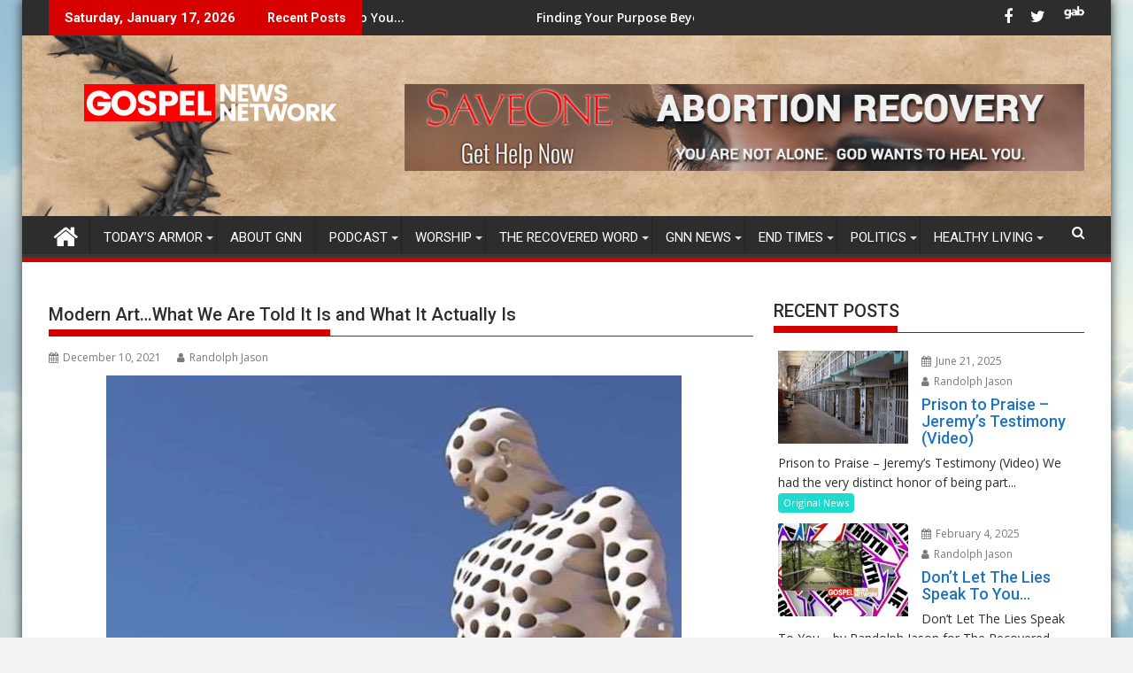

--- FILE ---
content_type: text/html; charset=UTF-8
request_url: https://gospelnewsnetwork.org/2021/12/10/modern-art-what-we-are-told-it-is-and-what-it-actually-is/
body_size: 212579
content:
<!DOCTYPE html><html lang="en-US">
    	<head>

		        <meta charset="UTF-8">
        <meta name="viewport" content="width=device-width, initial-scale=1">
        <link rel="profile" href="https://gmpg.org/xfn/11">
        <link rel="pingback" href="https://gospelnewsnetwork.org/xmlrpc.php">
    <meta name='robots' content='index, follow, max-image-preview:large, max-snippet:-1, max-video-preview:-1' />

	<!-- This site is optimized with the Yoast SEO plugin v24.5 - https://yoast.com/wordpress/plugins/seo/ -->
	<title>Modern Art...What We Are Told It Is and What It Actually Is - Gospel News Network</title>
	<link rel="canonical" href="https://gospelnewsnetwork.org/2021/12/10/modern-art-what-we-are-told-it-is-and-what-it-actually-is/" />
	<meta property="og:locale" content="en_US" />
	<meta property="og:type" content="article" />
	<meta property="og:title" content="Modern Art...What We Are Told It Is and What It Actually Is - Gospel News Network" />
	<meta property="og:description" content="Modern Art&#8230;What We Are Told It Is and What It Actually Is Every time progressives touch something it turns to mud, or worse. Families, ruined&#8230;welfare system&#8230;society, ruined&#8230;welfare system&#8230;hollywood, ruined&#8230;perverts and pedophiles&#8230;literature, ruined&#8230;satanic perverts and pedophiles&#8230;music, ruined&#8230;satanic perverts and pedophiles&#8230;art, ruined..satanic perverts and pedophiles&#8230;.schools, ruined&#8230;teachers unions&#8230;government, ruined&#8230;government unions. All of the beauty that once was, has been turned to ruin by people pushing ideas that remove God from the equation. Once God is removed&#8230;well, you see the results. What we are told modern art is&#8230; It looks to me like&#8230;&#8221;clean up&hellip;" />
	<meta property="og:url" content="https://gospelnewsnetwork.org/2021/12/10/modern-art-what-we-are-told-it-is-and-what-it-actually-is/" />
	<meta property="og:site_name" content="Gospel News Network" />
	<meta property="article:published_time" content="2021-12-10T18:35:09+00:00" />
	<meta property="og:image" content="https://gospelnewsnetwork.org/wp-content/uploads/2021/12/man-son-screen-grab-twitter.jpeg" />
	<meta property="og:image:width" content="650" />
	<meta property="og:image:height" content="793" />
	<meta property="og:image:type" content="image/jpeg" />
	<meta name="author" content="Randolph Jason" />
	<meta name="twitter:card" content="summary_large_image" />
	<meta name="twitter:label1" content="Written by" />
	<meta name="twitter:data1" content="Randolph Jason" />
	<meta name="twitter:label2" content="Est. reading time" />
	<meta name="twitter:data2" content="2 minutes" />
	<script type="application/ld+json" class="yoast-schema-graph">{"@context":"https://schema.org","@graph":[{"@type":"Article","@id":"https://gospelnewsnetwork.org/2021/12/10/modern-art-what-we-are-told-it-is-and-what-it-actually-is/#article","isPartOf":{"@id":"https://gospelnewsnetwork.org/2021/12/10/modern-art-what-we-are-told-it-is-and-what-it-actually-is/"},"author":{"name":"Randolph Jason","@id":"https://gospelnewsnetwork.org/#/schema/person/64d542b579985922e2ae4ae8bb5ffe00"},"headline":"Modern Art&#8230;What We Are Told It Is and What It Actually Is","datePublished":"2021-12-10T18:35:09+00:00","mainEntityOfPage":{"@id":"https://gospelnewsnetwork.org/2021/12/10/modern-art-what-we-are-told-it-is-and-what-it-actually-is/"},"wordCount":203,"publisher":{"@id":"https://gospelnewsnetwork.org/#organization"},"image":{"@id":"https://gospelnewsnetwork.org/2021/12/10/modern-art-what-we-are-told-it-is-and-what-it-actually-is/#primaryimage"},"thumbnailUrl":"https://gospelnewsnetwork.org/wp-content/uploads/2021/12/man-son-screen-grab-twitter.jpeg","articleSection":["Original News"],"inLanguage":"en-US"},{"@type":"WebPage","@id":"https://gospelnewsnetwork.org/2021/12/10/modern-art-what-we-are-told-it-is-and-what-it-actually-is/","url":"https://gospelnewsnetwork.org/2021/12/10/modern-art-what-we-are-told-it-is-and-what-it-actually-is/","name":"Modern Art...What We Are Told It Is and What It Actually Is - Gospel News Network","isPartOf":{"@id":"https://gospelnewsnetwork.org/#website"},"primaryImageOfPage":{"@id":"https://gospelnewsnetwork.org/2021/12/10/modern-art-what-we-are-told-it-is-and-what-it-actually-is/#primaryimage"},"image":{"@id":"https://gospelnewsnetwork.org/2021/12/10/modern-art-what-we-are-told-it-is-and-what-it-actually-is/#primaryimage"},"thumbnailUrl":"https://gospelnewsnetwork.org/wp-content/uploads/2021/12/man-son-screen-grab-twitter.jpeg","datePublished":"2021-12-10T18:35:09+00:00","breadcrumb":{"@id":"https://gospelnewsnetwork.org/2021/12/10/modern-art-what-we-are-told-it-is-and-what-it-actually-is/#breadcrumb"},"inLanguage":"en-US","potentialAction":[{"@type":"ReadAction","target":["https://gospelnewsnetwork.org/2021/12/10/modern-art-what-we-are-told-it-is-and-what-it-actually-is/"]}]},{"@type":"ImageObject","inLanguage":"en-US","@id":"https://gospelnewsnetwork.org/2021/12/10/modern-art-what-we-are-told-it-is-and-what-it-actually-is/#primaryimage","url":"https://gospelnewsnetwork.org/wp-content/uploads/2021/12/man-son-screen-grab-twitter.jpeg","contentUrl":"https://gospelnewsnetwork.org/wp-content/uploads/2021/12/man-son-screen-grab-twitter.jpeg","width":650,"height":793},{"@type":"BreadcrumbList","@id":"https://gospelnewsnetwork.org/2021/12/10/modern-art-what-we-are-told-it-is-and-what-it-actually-is/#breadcrumb","itemListElement":[{"@type":"ListItem","position":1,"name":"Home","item":"https://gospelnewsnetwork.org/"},{"@type":"ListItem","position":2,"name":"Modern Art&#8230;What We Are Told It Is and What It Actually Is"}]},{"@type":"WebSite","@id":"https://gospelnewsnetwork.org/#website","url":"https://gospelnewsnetwork.org/","name":"Gospel News Network","description":"Gospel News Network","publisher":{"@id":"https://gospelnewsnetwork.org/#organization"},"potentialAction":[{"@type":"SearchAction","target":{"@type":"EntryPoint","urlTemplate":"https://gospelnewsnetwork.org/?s={search_term_string}"},"query-input":{"@type":"PropertyValueSpecification","valueRequired":true,"valueName":"search_term_string"}}],"inLanguage":"en-US"},{"@type":"Organization","@id":"https://gospelnewsnetwork.org/#organization","name":"Gospel News Network","url":"https://gospelnewsnetwork.org/","logo":{"@type":"ImageObject","inLanguage":"en-US","@id":"https://gospelnewsnetwork.org/#/schema/logo/image/","url":"https://gospelnewsnetwork.org/wp-content/uploads/2019/01/cropped-logov5reverse.png","contentUrl":"https://gospelnewsnetwork.org/wp-content/uploads/2019/01/cropped-logov5reverse.png","width":290,"height":42,"caption":"Gospel News Network"},"image":{"@id":"https://gospelnewsnetwork.org/#/schema/logo/image/"}},{"@type":"Person","@id":"https://gospelnewsnetwork.org/#/schema/person/64d542b579985922e2ae4ae8bb5ffe00","name":"Randolph Jason","image":{"@type":"ImageObject","inLanguage":"en-US","@id":"https://gospelnewsnetwork.org/#/schema/person/image/","url":"https://secure.gravatar.com/avatar/3e99ed841a534689d5647aed2236429c?s=96&d=mm&r=g","contentUrl":"https://secure.gravatar.com/avatar/3e99ed841a534689d5647aed2236429c?s=96&d=mm&r=g","caption":"Randolph Jason"},"sameAs":["https://gospelnewsnetwork.org"],"url":"https://gospelnewsnetwork.org/author/randolph-jason/"}]}</script>
	<!-- / Yoast SEO plugin. -->


<link rel='dns-prefetch' href='//fonts.googleapis.com' />
<link rel="alternate" type="application/rss+xml" title="Gospel News Network &raquo; Feed" href="https://gospelnewsnetwork.org/feed/" />
<script type="text/javascript">
/* <![CDATA[ */
window._wpemojiSettings = {"baseUrl":"https:\/\/s.w.org\/images\/core\/emoji\/15.0.3\/72x72\/","ext":".png","svgUrl":"https:\/\/s.w.org\/images\/core\/emoji\/15.0.3\/svg\/","svgExt":".svg","source":{"concatemoji":"https:\/\/gospelnewsnetwork.org\/wp-includes\/js\/wp-emoji-release.min.js?ver=6.6.4"}};
/*! This file is auto-generated */
!function(i,n){var o,s,e;function c(e){try{var t={supportTests:e,timestamp:(new Date).valueOf()};sessionStorage.setItem(o,JSON.stringify(t))}catch(e){}}function p(e,t,n){e.clearRect(0,0,e.canvas.width,e.canvas.height),e.fillText(t,0,0);var t=new Uint32Array(e.getImageData(0,0,e.canvas.width,e.canvas.height).data),r=(e.clearRect(0,0,e.canvas.width,e.canvas.height),e.fillText(n,0,0),new Uint32Array(e.getImageData(0,0,e.canvas.width,e.canvas.height).data));return t.every(function(e,t){return e===r[t]})}function u(e,t,n){switch(t){case"flag":return n(e,"\ud83c\udff3\ufe0f\u200d\u26a7\ufe0f","\ud83c\udff3\ufe0f\u200b\u26a7\ufe0f")?!1:!n(e,"\ud83c\uddfa\ud83c\uddf3","\ud83c\uddfa\u200b\ud83c\uddf3")&&!n(e,"\ud83c\udff4\udb40\udc67\udb40\udc62\udb40\udc65\udb40\udc6e\udb40\udc67\udb40\udc7f","\ud83c\udff4\u200b\udb40\udc67\u200b\udb40\udc62\u200b\udb40\udc65\u200b\udb40\udc6e\u200b\udb40\udc67\u200b\udb40\udc7f");case"emoji":return!n(e,"\ud83d\udc26\u200d\u2b1b","\ud83d\udc26\u200b\u2b1b")}return!1}function f(e,t,n){var r="undefined"!=typeof WorkerGlobalScope&&self instanceof WorkerGlobalScope?new OffscreenCanvas(300,150):i.createElement("canvas"),a=r.getContext("2d",{willReadFrequently:!0}),o=(a.textBaseline="top",a.font="600 32px Arial",{});return e.forEach(function(e){o[e]=t(a,e,n)}),o}function t(e){var t=i.createElement("script");t.src=e,t.defer=!0,i.head.appendChild(t)}"undefined"!=typeof Promise&&(o="wpEmojiSettingsSupports",s=["flag","emoji"],n.supports={everything:!0,everythingExceptFlag:!0},e=new Promise(function(e){i.addEventListener("DOMContentLoaded",e,{once:!0})}),new Promise(function(t){var n=function(){try{var e=JSON.parse(sessionStorage.getItem(o));if("object"==typeof e&&"number"==typeof e.timestamp&&(new Date).valueOf()<e.timestamp+604800&&"object"==typeof e.supportTests)return e.supportTests}catch(e){}return null}();if(!n){if("undefined"!=typeof Worker&&"undefined"!=typeof OffscreenCanvas&&"undefined"!=typeof URL&&URL.createObjectURL&&"undefined"!=typeof Blob)try{var e="postMessage("+f.toString()+"("+[JSON.stringify(s),u.toString(),p.toString()].join(",")+"));",r=new Blob([e],{type:"text/javascript"}),a=new Worker(URL.createObjectURL(r),{name:"wpTestEmojiSupports"});return void(a.onmessage=function(e){c(n=e.data),a.terminate(),t(n)})}catch(e){}c(n=f(s,u,p))}t(n)}).then(function(e){for(var t in e)n.supports[t]=e[t],n.supports.everything=n.supports.everything&&n.supports[t],"flag"!==t&&(n.supports.everythingExceptFlag=n.supports.everythingExceptFlag&&n.supports[t]);n.supports.everythingExceptFlag=n.supports.everythingExceptFlag&&!n.supports.flag,n.DOMReady=!1,n.readyCallback=function(){n.DOMReady=!0}}).then(function(){return e}).then(function(){var e;n.supports.everything||(n.readyCallback(),(e=n.source||{}).concatemoji?t(e.concatemoji):e.wpemoji&&e.twemoji&&(t(e.twemoji),t(e.wpemoji)))}))}((window,document),window._wpemojiSettings);
/* ]]> */
</script>
<style id='wp-emoji-styles-inline-css' type='text/css'>

	img.wp-smiley, img.emoji {
		display: inline !important;
		border: none !important;
		box-shadow: none !important;
		height: 1em !important;
		width: 1em !important;
		margin: 0 0.07em !important;
		vertical-align: -0.1em !important;
		background: none !important;
		padding: 0 !important;
	}
</style>
<link rel='stylesheet' id='wp-block-library-css' href='https://gospelnewsnetwork.org/wp-includes/css/dist/block-library/style.min.css?ver=6.6.4' type='text/css' media='all' />
<style id='wp-block-library-theme-inline-css' type='text/css'>
.wp-block-audio :where(figcaption){color:#555;font-size:13px;text-align:center}.is-dark-theme .wp-block-audio :where(figcaption){color:#ffffffa6}.wp-block-audio{margin:0 0 1em}.wp-block-code{border:1px solid #ccc;border-radius:4px;font-family:Menlo,Consolas,monaco,monospace;padding:.8em 1em}.wp-block-embed :where(figcaption){color:#555;font-size:13px;text-align:center}.is-dark-theme .wp-block-embed :where(figcaption){color:#ffffffa6}.wp-block-embed{margin:0 0 1em}.blocks-gallery-caption{color:#555;font-size:13px;text-align:center}.is-dark-theme .blocks-gallery-caption{color:#ffffffa6}:root :where(.wp-block-image figcaption){color:#555;font-size:13px;text-align:center}.is-dark-theme :root :where(.wp-block-image figcaption){color:#ffffffa6}.wp-block-image{margin:0 0 1em}.wp-block-pullquote{border-bottom:4px solid;border-top:4px solid;color:currentColor;margin-bottom:1.75em}.wp-block-pullquote cite,.wp-block-pullquote footer,.wp-block-pullquote__citation{color:currentColor;font-size:.8125em;font-style:normal;text-transform:uppercase}.wp-block-quote{border-left:.25em solid;margin:0 0 1.75em;padding-left:1em}.wp-block-quote cite,.wp-block-quote footer{color:currentColor;font-size:.8125em;font-style:normal;position:relative}.wp-block-quote.has-text-align-right{border-left:none;border-right:.25em solid;padding-left:0;padding-right:1em}.wp-block-quote.has-text-align-center{border:none;padding-left:0}.wp-block-quote.is-large,.wp-block-quote.is-style-large,.wp-block-quote.is-style-plain{border:none}.wp-block-search .wp-block-search__label{font-weight:700}.wp-block-search__button{border:1px solid #ccc;padding:.375em .625em}:where(.wp-block-group.has-background){padding:1.25em 2.375em}.wp-block-separator.has-css-opacity{opacity:.4}.wp-block-separator{border:none;border-bottom:2px solid;margin-left:auto;margin-right:auto}.wp-block-separator.has-alpha-channel-opacity{opacity:1}.wp-block-separator:not(.is-style-wide):not(.is-style-dots){width:100px}.wp-block-separator.has-background:not(.is-style-dots){border-bottom:none;height:1px}.wp-block-separator.has-background:not(.is-style-wide):not(.is-style-dots){height:2px}.wp-block-table{margin:0 0 1em}.wp-block-table td,.wp-block-table th{word-break:normal}.wp-block-table :where(figcaption){color:#555;font-size:13px;text-align:center}.is-dark-theme .wp-block-table :where(figcaption){color:#ffffffa6}.wp-block-video :where(figcaption){color:#555;font-size:13px;text-align:center}.is-dark-theme .wp-block-video :where(figcaption){color:#ffffffa6}.wp-block-video{margin:0 0 1em}:root :where(.wp-block-template-part.has-background){margin-bottom:0;margin-top:0;padding:1.25em 2.375em}
</style>
<style id='classic-theme-styles-inline-css' type='text/css'>
/*! This file is auto-generated */
.wp-block-button__link{color:#fff;background-color:#32373c;border-radius:9999px;box-shadow:none;text-decoration:none;padding:calc(.667em + 2px) calc(1.333em + 2px);font-size:1.125em}.wp-block-file__button{background:#32373c;color:#fff;text-decoration:none}
</style>
<style id='global-styles-inline-css' type='text/css'>
:root{--wp--preset--aspect-ratio--square: 1;--wp--preset--aspect-ratio--4-3: 4/3;--wp--preset--aspect-ratio--3-4: 3/4;--wp--preset--aspect-ratio--3-2: 3/2;--wp--preset--aspect-ratio--2-3: 2/3;--wp--preset--aspect-ratio--16-9: 16/9;--wp--preset--aspect-ratio--9-16: 9/16;--wp--preset--color--black: #000000;--wp--preset--color--cyan-bluish-gray: #abb8c3;--wp--preset--color--white: #ffffff;--wp--preset--color--pale-pink: #f78da7;--wp--preset--color--vivid-red: #cf2e2e;--wp--preset--color--luminous-vivid-orange: #ff6900;--wp--preset--color--luminous-vivid-amber: #fcb900;--wp--preset--color--light-green-cyan: #7bdcb5;--wp--preset--color--vivid-green-cyan: #00d084;--wp--preset--color--pale-cyan-blue: #8ed1fc;--wp--preset--color--vivid-cyan-blue: #0693e3;--wp--preset--color--vivid-purple: #9b51e0;--wp--preset--gradient--vivid-cyan-blue-to-vivid-purple: linear-gradient(135deg,rgba(6,147,227,1) 0%,rgb(155,81,224) 100%);--wp--preset--gradient--light-green-cyan-to-vivid-green-cyan: linear-gradient(135deg,rgb(122,220,180) 0%,rgb(0,208,130) 100%);--wp--preset--gradient--luminous-vivid-amber-to-luminous-vivid-orange: linear-gradient(135deg,rgba(252,185,0,1) 0%,rgba(255,105,0,1) 100%);--wp--preset--gradient--luminous-vivid-orange-to-vivid-red: linear-gradient(135deg,rgba(255,105,0,1) 0%,rgb(207,46,46) 100%);--wp--preset--gradient--very-light-gray-to-cyan-bluish-gray: linear-gradient(135deg,rgb(238,238,238) 0%,rgb(169,184,195) 100%);--wp--preset--gradient--cool-to-warm-spectrum: linear-gradient(135deg,rgb(74,234,220) 0%,rgb(151,120,209) 20%,rgb(207,42,186) 40%,rgb(238,44,130) 60%,rgb(251,105,98) 80%,rgb(254,248,76) 100%);--wp--preset--gradient--blush-light-purple: linear-gradient(135deg,rgb(255,206,236) 0%,rgb(152,150,240) 100%);--wp--preset--gradient--blush-bordeaux: linear-gradient(135deg,rgb(254,205,165) 0%,rgb(254,45,45) 50%,rgb(107,0,62) 100%);--wp--preset--gradient--luminous-dusk: linear-gradient(135deg,rgb(255,203,112) 0%,rgb(199,81,192) 50%,rgb(65,88,208) 100%);--wp--preset--gradient--pale-ocean: linear-gradient(135deg,rgb(255,245,203) 0%,rgb(182,227,212) 50%,rgb(51,167,181) 100%);--wp--preset--gradient--electric-grass: linear-gradient(135deg,rgb(202,248,128) 0%,rgb(113,206,126) 100%);--wp--preset--gradient--midnight: linear-gradient(135deg,rgb(2,3,129) 0%,rgb(40,116,252) 100%);--wp--preset--font-size--small: 13px;--wp--preset--font-size--medium: 20px;--wp--preset--font-size--large: 36px;--wp--preset--font-size--x-large: 42px;--wp--preset--spacing--20: 0.44rem;--wp--preset--spacing--30: 0.67rem;--wp--preset--spacing--40: 1rem;--wp--preset--spacing--50: 1.5rem;--wp--preset--spacing--60: 2.25rem;--wp--preset--spacing--70: 3.38rem;--wp--preset--spacing--80: 5.06rem;--wp--preset--shadow--natural: 6px 6px 9px rgba(0, 0, 0, 0.2);--wp--preset--shadow--deep: 12px 12px 50px rgba(0, 0, 0, 0.4);--wp--preset--shadow--sharp: 6px 6px 0px rgba(0, 0, 0, 0.2);--wp--preset--shadow--outlined: 6px 6px 0px -3px rgba(255, 255, 255, 1), 6px 6px rgba(0, 0, 0, 1);--wp--preset--shadow--crisp: 6px 6px 0px rgba(0, 0, 0, 1);}:where(.is-layout-flex){gap: 0.5em;}:where(.is-layout-grid){gap: 0.5em;}body .is-layout-flex{display: flex;}.is-layout-flex{flex-wrap: wrap;align-items: center;}.is-layout-flex > :is(*, div){margin: 0;}body .is-layout-grid{display: grid;}.is-layout-grid > :is(*, div){margin: 0;}:where(.wp-block-columns.is-layout-flex){gap: 2em;}:where(.wp-block-columns.is-layout-grid){gap: 2em;}:where(.wp-block-post-template.is-layout-flex){gap: 1.25em;}:where(.wp-block-post-template.is-layout-grid){gap: 1.25em;}.has-black-color{color: var(--wp--preset--color--black) !important;}.has-cyan-bluish-gray-color{color: var(--wp--preset--color--cyan-bluish-gray) !important;}.has-white-color{color: var(--wp--preset--color--white) !important;}.has-pale-pink-color{color: var(--wp--preset--color--pale-pink) !important;}.has-vivid-red-color{color: var(--wp--preset--color--vivid-red) !important;}.has-luminous-vivid-orange-color{color: var(--wp--preset--color--luminous-vivid-orange) !important;}.has-luminous-vivid-amber-color{color: var(--wp--preset--color--luminous-vivid-amber) !important;}.has-light-green-cyan-color{color: var(--wp--preset--color--light-green-cyan) !important;}.has-vivid-green-cyan-color{color: var(--wp--preset--color--vivid-green-cyan) !important;}.has-pale-cyan-blue-color{color: var(--wp--preset--color--pale-cyan-blue) !important;}.has-vivid-cyan-blue-color{color: var(--wp--preset--color--vivid-cyan-blue) !important;}.has-vivid-purple-color{color: var(--wp--preset--color--vivid-purple) !important;}.has-black-background-color{background-color: var(--wp--preset--color--black) !important;}.has-cyan-bluish-gray-background-color{background-color: var(--wp--preset--color--cyan-bluish-gray) !important;}.has-white-background-color{background-color: var(--wp--preset--color--white) !important;}.has-pale-pink-background-color{background-color: var(--wp--preset--color--pale-pink) !important;}.has-vivid-red-background-color{background-color: var(--wp--preset--color--vivid-red) !important;}.has-luminous-vivid-orange-background-color{background-color: var(--wp--preset--color--luminous-vivid-orange) !important;}.has-luminous-vivid-amber-background-color{background-color: var(--wp--preset--color--luminous-vivid-amber) !important;}.has-light-green-cyan-background-color{background-color: var(--wp--preset--color--light-green-cyan) !important;}.has-vivid-green-cyan-background-color{background-color: var(--wp--preset--color--vivid-green-cyan) !important;}.has-pale-cyan-blue-background-color{background-color: var(--wp--preset--color--pale-cyan-blue) !important;}.has-vivid-cyan-blue-background-color{background-color: var(--wp--preset--color--vivid-cyan-blue) !important;}.has-vivid-purple-background-color{background-color: var(--wp--preset--color--vivid-purple) !important;}.has-black-border-color{border-color: var(--wp--preset--color--black) !important;}.has-cyan-bluish-gray-border-color{border-color: var(--wp--preset--color--cyan-bluish-gray) !important;}.has-white-border-color{border-color: var(--wp--preset--color--white) !important;}.has-pale-pink-border-color{border-color: var(--wp--preset--color--pale-pink) !important;}.has-vivid-red-border-color{border-color: var(--wp--preset--color--vivid-red) !important;}.has-luminous-vivid-orange-border-color{border-color: var(--wp--preset--color--luminous-vivid-orange) !important;}.has-luminous-vivid-amber-border-color{border-color: var(--wp--preset--color--luminous-vivid-amber) !important;}.has-light-green-cyan-border-color{border-color: var(--wp--preset--color--light-green-cyan) !important;}.has-vivid-green-cyan-border-color{border-color: var(--wp--preset--color--vivid-green-cyan) !important;}.has-pale-cyan-blue-border-color{border-color: var(--wp--preset--color--pale-cyan-blue) !important;}.has-vivid-cyan-blue-border-color{border-color: var(--wp--preset--color--vivid-cyan-blue) !important;}.has-vivid-purple-border-color{border-color: var(--wp--preset--color--vivid-purple) !important;}.has-vivid-cyan-blue-to-vivid-purple-gradient-background{background: var(--wp--preset--gradient--vivid-cyan-blue-to-vivid-purple) !important;}.has-light-green-cyan-to-vivid-green-cyan-gradient-background{background: var(--wp--preset--gradient--light-green-cyan-to-vivid-green-cyan) !important;}.has-luminous-vivid-amber-to-luminous-vivid-orange-gradient-background{background: var(--wp--preset--gradient--luminous-vivid-amber-to-luminous-vivid-orange) !important;}.has-luminous-vivid-orange-to-vivid-red-gradient-background{background: var(--wp--preset--gradient--luminous-vivid-orange-to-vivid-red) !important;}.has-very-light-gray-to-cyan-bluish-gray-gradient-background{background: var(--wp--preset--gradient--very-light-gray-to-cyan-bluish-gray) !important;}.has-cool-to-warm-spectrum-gradient-background{background: var(--wp--preset--gradient--cool-to-warm-spectrum) !important;}.has-blush-light-purple-gradient-background{background: var(--wp--preset--gradient--blush-light-purple) !important;}.has-blush-bordeaux-gradient-background{background: var(--wp--preset--gradient--blush-bordeaux) !important;}.has-luminous-dusk-gradient-background{background: var(--wp--preset--gradient--luminous-dusk) !important;}.has-pale-ocean-gradient-background{background: var(--wp--preset--gradient--pale-ocean) !important;}.has-electric-grass-gradient-background{background: var(--wp--preset--gradient--electric-grass) !important;}.has-midnight-gradient-background{background: var(--wp--preset--gradient--midnight) !important;}.has-small-font-size{font-size: var(--wp--preset--font-size--small) !important;}.has-medium-font-size{font-size: var(--wp--preset--font-size--medium) !important;}.has-large-font-size{font-size: var(--wp--preset--font-size--large) !important;}.has-x-large-font-size{font-size: var(--wp--preset--font-size--x-large) !important;}
:where(.wp-block-post-template.is-layout-flex){gap: 1.25em;}:where(.wp-block-post-template.is-layout-grid){gap: 1.25em;}
:where(.wp-block-columns.is-layout-flex){gap: 2em;}:where(.wp-block-columns.is-layout-grid){gap: 2em;}
:root :where(.wp-block-pullquote){font-size: 1.5em;line-height: 1.6;}
</style>
<link rel='stylesheet' id='parent-style-css' href='https://gospelnewsnetwork.org/wp-content/themes/supermag/style.css?ver=6.6.4' type='text/css' media='all' />
<link rel='stylesheet' id='jquery-bxslider-css' href='https://gospelnewsnetwork.org/wp-content/themes/supermag/assets/library/bxslider/css/jquery.bxslider.min.css?ver=4.2.5' type='text/css' media='all' />
<link rel='stylesheet' id='supermag-googleapis-css' href='//fonts.googleapis.com/css?family=Open+Sans%3A600%2C400%7CRoboto%3A300italic%2C400%2C500%2C700&#038;ver=1.0.1' type='text/css' media='all' />
<link rel='stylesheet' id='font-awesome-css' href='https://gospelnewsnetwork.org/wp-content/themes/supermag/assets/library/Font-Awesome/css/font-awesome.min.css?ver=4.7.0' type='text/css' media='all' />
<link rel='stylesheet' id='supermag-style-css' href='https://gospelnewsnetwork.org/wp-content/themes/supermag-child/style.css?ver=1.4.9' type='text/css' media='all' />
<style id='supermag-style-inline-css' type='text/css'>

            mark,
            .comment-form .form-submit input,
            .read-more,
            .bn-title,
            .home-icon.front_page_on,
            .header-wrapper .menu li:hover > a,
            .header-wrapper .menu > li.current-menu-item a,
            .header-wrapper .menu > li.current-menu-parent a,
            .header-wrapper .menu > li.current_page_parent a,
            .header-wrapper .menu > li.current_page_ancestor a,
            .header-wrapper .menu > li.current-menu-item > a:before,
            .header-wrapper .menu > li.current-menu-parent > a:before,
            .header-wrapper .menu > li.current_page_parent > a:before,
            .header-wrapper .menu > li.current_page_ancestor > a:before,
            .header-wrapper .main-navigation ul ul.sub-menu li:hover > a,
            .header-wrapper .main-navigation ul ul.children li:hover > a,
            .slider-section .cat-links a,
            .featured-desc .below-entry-meta .cat-links a,
            #calendar_wrap #wp-calendar #today,
            #calendar_wrap #wp-calendar #today a,
            .wpcf7-form input.wpcf7-submit:hover,
            .breadcrumb{
                background: #d60000;
            }
        
            a:hover,
            .screen-reader-text:focus,
            .bn-content a:hover,
            .socials a:hover,
            .site-title a,
            .search-block input#menu-search,
            .widget_search input#s,
            .search-block #searchsubmit,
            .widget_search #searchsubmit,
            .footer-sidebar .featured-desc .above-entry-meta a:hover,
            .slider-section .slide-title:hover,
            .besides-slider .post-title a:hover,
            .slider-feature-wrap a:hover,
            .slider-section .bx-controls-direction a,
            .besides-slider .beside-post:hover .beside-caption,
            .besides-slider .beside-post:hover .beside-caption a:hover,
            .featured-desc .above-entry-meta span:hover,
            .posted-on a:hover,
            .cat-links a:hover,
            .comments-link a:hover,
            .edit-link a:hover,
            .tags-links a:hover,
            .byline a:hover,
            .nav-links a:hover,
            #supermag-breadcrumbs a:hover,
            .wpcf7-form input.wpcf7-submit,
             .woocommerce nav.woocommerce-pagination ul li a:focus, 
             .woocommerce nav.woocommerce-pagination ul li a:hover, 
             .woocommerce nav.woocommerce-pagination ul li span.current{
                color: #d60000;
            }
            .search-block input#menu-search,
            .widget_search input#s,
            .tagcloud a{
                border: 1px solid #d60000;
            }
            .footer-wrapper .border,
            .nav-links .nav-previous a:hover,
            .nav-links .nav-next a:hover{
                border-top: 1px solid #d60000;
            }
             .besides-slider .beside-post{
                border-bottom: 3px solid #d60000;
            }
            .widget-title,
            .footer-wrapper,
            .page-header .page-title,
            .single .entry-header .entry-title,
            .page .entry-header .entry-title{
                border-bottom: 1px solid #d60000;
            }
            .widget-title:before,
            .page-header .page-title:before,
            .single .entry-header .entry-title:before,
            .page .entry-header .entry-title:before {
                border-bottom: 7px solid #d60000;
            }
           .wpcf7-form input.wpcf7-submit,
            article.post.sticky{
                border: 2px solid #d60000;
            }
           .breadcrumb::after {
                border-left: 5px solid #d60000;
            }
           .rtl .breadcrumb::after {
                border-right: 5px solid #d60000;
                border-left:medium none;
            }
           .header-wrapper #site-navigation{
                border-bottom: 5px solid #d60000;
            }
           @media screen and (max-width:992px){
                .slicknav_btn.slicknav_open{
                    border: 1px solid #d60000;
                }
                 .header-wrapper .main-navigation ul ul.sub-menu li:hover > a,
                 .header-wrapper .main-navigation ul ul.children li:hover > a
                 {
                         background: #2d2d2d;
                 }
                .slicknav_btn.slicknav_open:before{
                    background: #d60000;
                    box-shadow: 0 6px 0 0 #d60000, 0 12px 0 0 #d60000;
                }
                .slicknav_nav li:hover > a,
                .slicknav_nav li.current-menu-ancestor a,
                .slicknav_nav li.current-menu-item  > a,
                .slicknav_nav li.current_page_item a,
                .slicknav_nav li.current_page_item .slicknav_item span,
                .slicknav_nav li .slicknav_item:hover a{
                    color: #d60000;
                }
            }
                    .cat-links .at-cat-item-1{
                    background: #d60000!important;
                    color : #fff!important;
                    }
                    
                    .cat-links .at-cat-item-1:hover{
                    background: #2d2d2d!important;
                    color : #fff!important;
                    }
                    
                    .cat-links .at-cat-item-10{
                    background: #515151!important;
                    color : #fff!important;
                    }
                    
                    .at-cat-color-wrap-10 .widget-title::before,
                    body.category-10 .page-header .page-title::before
                    {
                     border-bottom: 7px solid #515151;
                    }
                    
                    .at-cat-color-wrap-10 .widget-title,
                     body.category-10 .page-header .page-title
                    {
                     border-bottom: 1px solid #515151;
                    }
                    .cat-links .at-cat-item-10:hover{
                    background: #2d2d2d!important;
                    color : #fff!important;
                    }
                    
                    .cat-links .at-cat-item-11{
                    background: #8224e3!important;
                    color : #fff!important;
                    }
                    
                    .at-cat-color-wrap-11 .widget-title::before,
                    body.category-11 .page-header .page-title::before
                    {
                     border-bottom: 7px solid #8224e3;
                    }
                    
                    .at-cat-color-wrap-11 .widget-title,
                     body.category-11 .page-header .page-title
                    {
                     border-bottom: 1px solid #8224e3;
                    }
                    .cat-links .at-cat-item-11:hover{
                    background: #7100e2!important;
                    color : #fff!important;
                    }
                    
                    .cat-links .at-cat-item-12{
                    background: #28a05e!important;
                    color : #fff!important;
                    }
                    
                    .at-cat-color-wrap-12 .widget-title::before,
                    body.category-12 .page-header .page-title::before
                    {
                     border-bottom: 7px solid #28a05e;
                    }
                    
                    .at-cat-color-wrap-12 .widget-title,
                     body.category-12 .page-header .page-title
                    {
                     border-bottom: 1px solid #28a05e;
                    }
                    .cat-links .at-cat-item-12:hover{
                    background: #25965c!important;
                    color : #fff!important;
                    }
                    
                    .cat-links .at-cat-item-13{
                    background: #dd9933!important;
                    color : #fff!important;
                    }
                    
                    .at-cat-color-wrap-13 .widget-title::before,
                    body.category-13 .page-header .page-title::before
                    {
                     border-bottom: 7px solid #dd9933;
                    }
                    
                    .at-cat-color-wrap-13 .widget-title,
                     body.category-13 .page-header .page-title
                    {
                     border-bottom: 1px solid #dd9933;
                    }
                    .cat-links .at-cat-item-13:hover{
                    background: #dd8500!important;
                    color : #fff!important;
                    }
                    
                    .cat-links .at-cat-item-14{
                    background: #1edbce!important;
                    color : #fff!important;
                    }
                    
                    .at-cat-color-wrap-14 .widget-title::before,
                    body.category-14 .page-header .page-title::before
                    {
                     border-bottom: 7px solid #1edbce;
                    }
                    
                    .at-cat-color-wrap-14 .widget-title,
                     body.category-14 .page-header .page-title
                    {
                     border-bottom: 1px solid #1edbce;
                    }
                    .cat-links .at-cat-item-14:hover{
                    background: #00dbcc!important;
                    color : #fff!important;
                    }
                    
                    .cat-links .at-cat-item-15{
                    background: #81d742!important;
                    color : #fff!important;
                    }
                    
                    .at-cat-color-wrap-15 .widget-title::before,
                    body.category-15 .page-header .page-title::before
                    {
                     border-bottom: 7px solid #81d742;
                    }
                    
                    .at-cat-color-wrap-15 .widget-title,
                     body.category-15 .page-header .page-title
                    {
                     border-bottom: 1px solid #81d742;
                    }
                    .cat-links .at-cat-item-15:hover{
                    background: #5ad602!important;
                    color : #fff!important;
                    }
                    
                    .cat-links .at-cat-item-16{
                    background: #1e73be!important;
                    color : #fff!important;
                    }
                    
                    .at-cat-color-wrap-16 .widget-title::before,
                    body.category-16 .page-header .page-title::before
                    {
                     border-bottom: 7px solid #1e73be;
                    }
                    
                    .at-cat-color-wrap-16 .widget-title,
                     body.category-16 .page-header .page-title
                    {
                     border-bottom: 1px solid #1e73be;
                    }
                    .cat-links .at-cat-item-16:hover{
                    background: #0066bf!important;
                    color : #fff!important;
                    }
                    
                    .cat-links .at-cat-item-17{
                    background: #8224e3!important;
                    color : #fff!important;
                    }
                    
                    .at-cat-color-wrap-17 .widget-title::before,
                    body.category-17 .page-header .page-title::before
                    {
                     border-bottom: 7px solid #8224e3;
                    }
                    
                    .at-cat-color-wrap-17 .widget-title,
                     body.category-17 .page-header .page-title
                    {
                     border-bottom: 1px solid #8224e3;
                    }
                    .cat-links .at-cat-item-17:hover{
                    background: #7100e2!important;
                    color : #fff!important;
                    }
                    
                    .cat-links .at-cat-item-18{
                    background: #8224e3!important;
                    color : #fff!important;
                    }
                    
                    .at-cat-color-wrap-18 .widget-title::before,
                    body.category-18 .page-header .page-title::before
                    {
                     border-bottom: 7px solid #8224e3;
                    }
                    
                    .at-cat-color-wrap-18 .widget-title,
                     body.category-18 .page-header .page-title
                    {
                     border-bottom: 1px solid #8224e3;
                    }
                    .cat-links .at-cat-item-18:hover{
                    background: #7100e2!important;
                    color : #fff!important;
                    }
                    
                    .cat-links .at-cat-item-19{
                    background: #8224e3!important;
                    color : #fff!important;
                    }
                    
                    .at-cat-color-wrap-19 .widget-title::before,
                    body.category-19 .page-header .page-title::before
                    {
                     border-bottom: 7px solid #8224e3;
                    }
                    
                    .at-cat-color-wrap-19 .widget-title,
                     body.category-19 .page-header .page-title
                    {
                     border-bottom: 1px solid #8224e3;
                    }
                    .cat-links .at-cat-item-19:hover{
                    background: #7100e2!important;
                    color : #fff!important;
                    }
                    
                    .cat-links .at-cat-item-20{
                    background: #8224e3!important;
                    color : #fff!important;
                    }
                    
                    .at-cat-color-wrap-20 .widget-title::before,
                    body.category-20 .page-header .page-title::before
                    {
                     border-bottom: 7px solid #8224e3;
                    }
                    
                    .at-cat-color-wrap-20 .widget-title,
                     body.category-20 .page-header .page-title
                    {
                     border-bottom: 1px solid #8224e3;
                    }
                    .cat-links .at-cat-item-20:hover{
                    background: #7100e2!important;
                    color : #fff!important;
                    }
                    
                    .cat-links .at-cat-item-21{
                    background: #35ea3e!important;
                    color : #fff!important;
                    }
                    
                    .at-cat-color-wrap-21 .widget-title::before,
                    body.category-21 .page-header .page-title::before
                    {
                     border-bottom: 7px solid #35ea3e;
                    }
                    
                    .at-cat-color-wrap-21 .widget-title,
                     body.category-21 .page-header .page-title
                    {
                     border-bottom: 1px solid #35ea3e;
                    }
                    .cat-links .at-cat-item-21:hover{
                    background: #00e203!important;
                    color : #fff!important;
                    }
                    
                    .cat-links .at-cat-item-22{
                    background: #1e8423!important;
                    color : #fff!important;
                    }
                    
                    .at-cat-color-wrap-22 .widget-title::before,
                    body.category-22 .page-header .page-title::before
                    {
                     border-bottom: 7px solid #1e8423;
                    }
                    
                    .at-cat-color-wrap-22 .widget-title,
                     body.category-22 .page-header .page-title
                    {
                     border-bottom: 1px solid #1e8423;
                    }
                    .cat-links .at-cat-item-22:hover{
                    background: #008910!important;
                    color : #fff!important;
                    }
                    
                    .cat-links .at-cat-item-23{
                    background: #135626!important;
                    color : #fff!important;
                    }
                    
                    .at-cat-color-wrap-23 .widget-title::before,
                    body.category-23 .page-header .page-title::before
                    {
                     border-bottom: 7px solid #135626;
                    }
                    
                    .at-cat-color-wrap-23 .widget-title,
                     body.category-23 .page-header .page-title
                    {
                     border-bottom: 1px solid #135626;
                    }
                    .cat-links .at-cat-item-23:hover{
                    background: #084400!important;
                    color : #fff!important;
                    }
                    
                    .cat-links .at-cat-item-24{
                    background: #1fa541!important;
                    color : #fff!important;
                    }
                    
                    .at-cat-color-wrap-24 .widget-title::before,
                    body.category-24 .page-header .page-title::before
                    {
                     border-bottom: 7px solid #1fa541;
                    }
                    
                    .at-cat-color-wrap-24 .widget-title,
                     body.category-24 .page-header .page-title
                    {
                     border-bottom: 1px solid #1fa541;
                    }
                    .cat-links .at-cat-item-24:hover{
                    background: #008751!important;
                    color : #fff!important;
                    }
                    
                    .cat-links .at-cat-item-25{
                    background: #dd9933!important;
                    color : #fff!important;
                    }
                    
                    .at-cat-color-wrap-25 .widget-title::before,
                    body.category-25 .page-header .page-title::before
                    {
                     border-bottom: 7px solid #dd9933;
                    }
                    
                    .at-cat-color-wrap-25 .widget-title,
                     body.category-25 .page-header .page-title
                    {
                     border-bottom: 1px solid #dd9933;
                    }
                    .cat-links .at-cat-item-25:hover{
                    background: #dd8500!important;
                    color : #fff!important;
                    }
                    
                    .cat-links .at-cat-item-26{
                    background: #dd9933!important;
                    color : #fff!important;
                    }
                    
                    .at-cat-color-wrap-26 .widget-title::before,
                    body.category-26 .page-header .page-title::before
                    {
                     border-bottom: 7px solid #dd9933;
                    }
                    
                    .at-cat-color-wrap-26 .widget-title,
                     body.category-26 .page-header .page-title
                    {
                     border-bottom: 1px solid #dd9933;
                    }
                    .cat-links .at-cat-item-26:hover{
                    background: #dd8500!important;
                    color : #fff!important;
                    }
                    
                    .cat-links .at-cat-item-27{
                    background: #dd9933!important;
                    color : #fff!important;
                    }
                    
                    .at-cat-color-wrap-27 .widget-title::before,
                    body.category-27 .page-header .page-title::before
                    {
                     border-bottom: 7px solid #dd9933;
                    }
                    
                    .at-cat-color-wrap-27 .widget-title,
                     body.category-27 .page-header .page-title
                    {
                     border-bottom: 1px solid #dd9933;
                    }
                    .cat-links .at-cat-item-27:hover{
                    background: #dd8500!important;
                    color : #fff!important;
                    }
                    
                    .cat-links .at-cat-item-28{
                    background: #1edbce!important;
                    color : #fff!important;
                    }
                    
                    .at-cat-color-wrap-28 .widget-title::before,
                    body.category-28 .page-header .page-title::before
                    {
                     border-bottom: 7px solid #1edbce;
                    }
                    
                    .at-cat-color-wrap-28 .widget-title,
                     body.category-28 .page-header .page-title
                    {
                     border-bottom: 1px solid #1edbce;
                    }
                    .cat-links .at-cat-item-28:hover{
                    background: #00dbcc!important;
                    color : #fff!important;
                    }
                    
                    .cat-links .at-cat-item-29{
                    background: #1edbce!important;
                    color : #fff!important;
                    }
                    
                    .at-cat-color-wrap-29 .widget-title::before,
                    body.category-29 .page-header .page-title::before
                    {
                     border-bottom: 7px solid #1edbce;
                    }
                    
                    .at-cat-color-wrap-29 .widget-title,
                     body.category-29 .page-header .page-title
                    {
                     border-bottom: 1px solid #1edbce;
                    }
                    .cat-links .at-cat-item-29:hover{
                    background: #00dbcc!important;
                    color : #fff!important;
                    }
                    
                    .cat-links .at-cat-item-30{
                    background: #81d742!important;
                    color : #fff!important;
                    }
                    
                    .at-cat-color-wrap-30 .widget-title::before,
                    body.category-30 .page-header .page-title::before
                    {
                     border-bottom: 7px solid #81d742;
                    }
                    
                    .at-cat-color-wrap-30 .widget-title,
                     body.category-30 .page-header .page-title
                    {
                     border-bottom: 1px solid #81d742;
                    }
                    .cat-links .at-cat-item-30:hover{
                    background: #59d600!important;
                    color : #fff!important;
                    }
                    
                    .cat-links .at-cat-item-31{
                    background: #dd9933!important;
                    color : #fff!important;
                    }
                    
                    .at-cat-color-wrap-31 .widget-title::before,
                    body.category-31 .page-header .page-title::before
                    {
                     border-bottom: 7px solid #dd9933;
                    }
                    
                    .at-cat-color-wrap-31 .widget-title,
                     body.category-31 .page-header .page-title
                    {
                     border-bottom: 1px solid #dd9933;
                    }
                    .cat-links .at-cat-item-31:hover{
                    background: #dd9933!important;
                    color : #fff!important;
                    }
                    
                    .cat-links .at-cat-item-32{
                    background: #1e73be!important;
                    color : #fff!important;
                    }
                    
                    .at-cat-color-wrap-32 .widget-title::before,
                    body.category-32 .page-header .page-title::before
                    {
                     border-bottom: 7px solid #1e73be;
                    }
                    
                    .at-cat-color-wrap-32 .widget-title,
                     body.category-32 .page-header .page-title
                    {
                     border-bottom: 1px solid #1e73be;
                    }
                    .cat-links .at-cat-item-32:hover{
                    background: #0066bf!important;
                    color : #fff!important;
                    }
                    
                    .cat-links .at-cat-item-33{
                    background: #1e73be!important;
                    color : #fff!important;
                    }
                    
                    .at-cat-color-wrap-33 .widget-title::before,
                    body.category-33 .page-header .page-title::before
                    {
                     border-bottom: 7px solid #1e73be;
                    }
                    
                    .at-cat-color-wrap-33 .widget-title,
                     body.category-33 .page-header .page-title
                    {
                     border-bottom: 1px solid #1e73be;
                    }
                    .cat-links .at-cat-item-33:hover{
                    background: #0066bf!important;
                    color : #fff!important;
                    }
                    
                    .cat-links .at-cat-item-34{
                    background: #1e73be!important;
                    color : #fff!important;
                    }
                    
                    .at-cat-color-wrap-34 .widget-title::before,
                    body.category-34 .page-header .page-title::before
                    {
                     border-bottom: 7px solid #1e73be;
                    }
                    
                    .at-cat-color-wrap-34 .widget-title,
                     body.category-34 .page-header .page-title
                    {
                     border-bottom: 1px solid #1e73be;
                    }
                    .cat-links .at-cat-item-34:hover{
                    background: #0066bf!important;
                    color : #fff!important;
                    }
                    
                    .cat-links .at-cat-item-35{
                    background: #8224e3!important;
                    color : #fff!important;
                    }
                    
                    .at-cat-color-wrap-35 .widget-title::before,
                    body.category-35 .page-header .page-title::before
                    {
                     border-bottom: 7px solid #8224e3;
                    }
                    
                    .at-cat-color-wrap-35 .widget-title,
                     body.category-35 .page-header .page-title
                    {
                     border-bottom: 1px solid #8224e3;
                    }
                    .cat-links .at-cat-item-35:hover{
                    background: #7100e2!important;
                    color : #fff!important;
                    }
                    
                    .cat-links .at-cat-item-83{
                    background: #dd9933!important;
                    color : #fff!important;
                    }
                    
                    .at-cat-color-wrap-83 .widget-title::before,
                    body.category-83 .page-header .page-title::before
                    {
                     border-bottom: 7px solid #dd9933;
                    }
                    
                    .at-cat-color-wrap-83 .widget-title,
                     body.category-83 .page-header .page-title
                    {
                     border-bottom: 1px solid #dd9933;
                    }
                    .cat-links .at-cat-item-83:hover{
                    background: #dd9933!important;
                    color : #fff!important;
                    }
                    
                    .cat-links .at-cat-item-114{
                    background: #dd9933!important;
                    color : #fff!important;
                    }
                    
                    .at-cat-color-wrap-114 .widget-title::before,
                    body.category-114 .page-header .page-title::before
                    {
                     border-bottom: 7px solid #dd9933;
                    }
                    
                    .at-cat-color-wrap-114 .widget-title,
                     body.category-114 .page-header .page-title
                    {
                     border-bottom: 1px solid #dd9933;
                    }
                    .cat-links .at-cat-item-114:hover{
                    background: #dd8500!important;
                    color : #fff!important;
                    }
                    
                    .cat-links .at-cat-item-115{
                    background: #dd3333!important;
                    color : #fff!important;
                    }
                    
                    .at-cat-color-wrap-115 .widget-title::before,
                    body.category-115 .page-header .page-title::before
                    {
                     border-bottom: 7px solid #dd3333;
                    }
                    
                    .at-cat-color-wrap-115 .widget-title,
                     body.category-115 .page-header .page-title
                    {
                     border-bottom: 1px solid #dd3333;
                    }
                    .cat-links .at-cat-item-115:hover{
                    background: #dd0000!important;
                    color : #fff!important;
                    }
                    
                    .cat-links .at-cat-item-116{
                    background: #dd3333!important;
                    color : #fff!important;
                    }
                    
                    .at-cat-color-wrap-116 .widget-title::before,
                    body.category-116 .page-header .page-title::before
                    {
                     border-bottom: 7px solid #dd3333;
                    }
                    
                    .at-cat-color-wrap-116 .widget-title,
                     body.category-116 .page-header .page-title
                    {
                     border-bottom: 1px solid #dd3333;
                    }
                    .cat-links .at-cat-item-116:hover{
                    background: #dd0000!important;
                    color : #fff!important;
                    }
                    
                    .cat-links .at-cat-item-156{
                    background: #d60000!important;
                    color : #fff!important;
                    }
                    
                    .cat-links .at-cat-item-156:hover{
                    background: #2d2d2d!important;
                    color : #fff!important;
                    }
                    
                    .cat-links .at-cat-item-635{
                    background: #af7b36!important;
                    color : #fff!important;
                    }
                    
                    .at-cat-color-wrap-635 .widget-title::before,
                    body.category-635 .page-header .page-title::before
                    {
                     border-bottom: 7px solid #af7b36;
                    }
                    
                    .at-cat-color-wrap-635 .widget-title,
                     body.category-635 .page-header .page-title
                    {
                     border-bottom: 1px solid #af7b36;
                    }
                    .cat-links .at-cat-item-635:hover{
                    background: #af7b36!important;
                    color : #fff!important;
                    }
                    
                    .cat-links .at-cat-item-636{
                    background: #ea4da9!important;
                    color : #fff!important;
                    }
                    
                    .at-cat-color-wrap-636 .widget-title::before,
                    body.category-636 .page-header .page-title::before
                    {
                     border-bottom: 7px solid #ea4da9;
                    }
                    
                    .at-cat-color-wrap-636 .widget-title,
                     body.category-636 .page-header .page-title
                    {
                     border-bottom: 1px solid #ea4da9;
                    }
                    .cat-links .at-cat-item-636:hover{
                    background: #ea4da9!important;
                    color : #fff!important;
                    }
                    
                    .cat-links .at-cat-item-1888{
                    background: #d60000!important;
                    color : #fff!important;
                    }
                    
                    .cat-links .at-cat-item-1888:hover{
                    background: #2d2d2d!important;
                    color : #fff!important;
                    }
                    
                    .cat-links .at-cat-item-1913{
                    background: #d60000!important;
                    color : #fff!important;
                    }
                    
                    .cat-links .at-cat-item-1913:hover{
                    background: #2d2d2d!important;
                    color : #fff!important;
                    }
                    
                    .cat-links .at-cat-item-1916{
                    background: #81d742!important;
                    color : #fff!important;
                    }
                    
                    .at-cat-color-wrap-1916 .widget-title::before,
                    body.category-1916 .page-header .page-title::before
                    {
                     border-bottom: 7px solid #81d742;
                    }
                    
                    .at-cat-color-wrap-1916 .widget-title,
                     body.category-1916 .page-header .page-title
                    {
                     border-bottom: 1px solid #81d742;
                    }
                    .cat-links .at-cat-item-1916:hover{
                    background: #212121!important;
                    color : #fff!important;
                    }
                    
                    .cat-links .at-cat-item-1917{
                    background: #d60000!important;
                    color : #fff!important;
                    }
                    
                    .cat-links .at-cat-item-1917:hover{
                    background: #2d2d2d!important;
                    color : #fff!important;
                    }
                    .popup-wrap .popup-content { height: 330px; } .sticky-popup{ width:265px!important } a {color:#1e73be;}
</style>
<link rel='stylesheet' id='supermag-block-front-styles-css' href='https://gospelnewsnetwork.org/wp-content/themes/supermag/acmethemes/gutenberg/gutenberg-front.css?ver=1.0' type='text/css' media='all' />
<script type="text/javascript" src="https://gospelnewsnetwork.org/wp-includes/js/jquery/jquery.min.js?ver=3.7.1" id="jquery-core-js"></script>
<script type="text/javascript" src="https://gospelnewsnetwork.org/wp-includes/js/jquery/jquery-migrate.min.js?ver=3.4.1" id="jquery-migrate-js"></script>
<!--[if lt IE 9]>
<script type="text/javascript" src="https://gospelnewsnetwork.org/wp-content/themes/supermag/assets/library/html5shiv/html5shiv.min.js?ver=3.7.3" id="html5-js"></script>
<![endif]-->
<!--[if lt IE 9]>
<script type="text/javascript" src="https://gospelnewsnetwork.org/wp-content/themes/supermag/assets/library/respond/respond.min.js?ver=1.1.2" id="respond-js"></script>
<![endif]-->
<link rel="https://api.w.org/" href="https://gospelnewsnetwork.org/wp-json/" /><link rel="alternate" title="JSON" type="application/json" href="https://gospelnewsnetwork.org/wp-json/wp/v2/posts/37296" /><link rel="EditURI" type="application/rsd+xml" title="RSD" href="https://gospelnewsnetwork.org/xmlrpc.php?rsd" />
<meta name="generator" content="WordPress 6.6.4" />
<link rel='shortlink' href='https://gospelnewsnetwork.org/?p=37296' />
<link rel="alternate" title="oEmbed (JSON)" type="application/json+oembed" href="https://gospelnewsnetwork.org/wp-json/oembed/1.0/embed?url=https%3A%2F%2Fgospelnewsnetwork.org%2F2021%2F12%2F10%2Fmodern-art-what-we-are-told-it-is-and-what-it-actually-is%2F" />
<link rel="alternate" title="oEmbed (XML)" type="text/xml+oembed" href="https://gospelnewsnetwork.org/wp-json/oembed/1.0/embed?url=https%3A%2F%2Fgospelnewsnetwork.org%2F2021%2F12%2F10%2Fmodern-art-what-we-are-told-it-is-and-what-it-actually-is%2F&#038;format=xml" />
<script type="text/javascript" async="async" src="//widgets.outbrain.com/outbrain.js"></script>
<script async data-cfasync="false" src="https://cdn1.customads.co/embeds/thedailycoin_gospelnewsnetwork_sticky.js"></script><style type="text/css" id="custom-background-css">
body.custom-background { background-color: #f2f2f2; background-image: url("https://gospelnewsnetwork.org/wp-content/uploads/2019/01/clouds_texture2909.jpg"); background-position: left top; background-size: cover; background-repeat: no-repeat; background-attachment: fixed; }
</style>
	<link rel="icon" href="https://gospelnewsnetwork.org/wp-content/uploads/2022/12/jesusv6mobile4-377x280.jpg" sizes="32x32" />
<link rel="icon" href="https://gospelnewsnetwork.org/wp-content/uploads/2022/12/jesusv6mobile4-377x280.jpg" sizes="192x192" />
<link rel="apple-touch-icon" href="https://gospelnewsnetwork.org/wp-content/uploads/2022/12/jesusv6mobile4-377x280.jpg" />
<meta name="msapplication-TileImage" content="https://gospelnewsnetwork.org/wp-content/uploads/2022/12/jesusv6mobile4-377x280.jpg" />
		<style type="text/css" id="wp-custom-css">
			.widget-title span {
    text-transform: uppercase;
}
.site-info{display:none;}
/*Header */

.header-container{    background: url(https://gospelnewsnetwork.org/wp-content/uploads/2021/04/jesusv6.jpg) no-repeat center center fixed;
        background-size: auto auto;
    background-size: auto auto;
    background-size: auto auto;
    -webkit-background-size: cover;
    -moz-background-size: cover;
    -o-background-size: cover;
    background-size: cover;
	 background-attachment: scroll;
}
@media screen and (max-width: 600px) {
.header-container{    background: url(https://gospelnewsnetwork.org/wp-content/uploads/2019/01/jesusv6mobile.jpg) no-repeat center center fixed;
        background-size: auto auto;
    background-size: auto auto;
    background-size: auto auto;
    -webkit-background-size: cover;
    -moz-background-size: cover;
    -o-background-size: cover;
    background-size: cover;
	 background-attachment: scroll;
}
}

.site-branding {
    padding: 45px 0 45px;
	margin-left:40px
}
 .footer-copyright {
   color:#fff !important;
}
.site-info a{color:#fff;}
.footer-copyright > p{color:#2D2D2D !important;font-weight:500;}
.site-info a:hover{color:#2D2D2D;}

.footer-wrapper .border {
    border-top: 3px solid #2D2D2D;
}
.footer-wrapper {
    border-bottom: 10px solid #d60000;
}
.footer-wrapper .border {

    padding: 20px 0;
    height: 100px !important;
    margin-top: 30px;
    margin-top: -14px;
    margin-bottom: 12px;
}
}

.footer-left{float:left;width:48%;display:inline-block;padding-left:0px;padding-top:10px;}

.footer-right{.footer-right {
    float: right;
    width: 100%;
    display: block;
}


@media screen and (max-width: 600px) {
	.footer-left{float:left;width:100%;display:block;padding-left:0px;padding-top:10px;text-align:center;margin:auto;}

.footer-right{float:left;width:100%;display:block;text-align:center;margin:auto;}
	
	
}


.bn-wrapper {
    width: 800px;
}
.grecaptcha-badge,#gdpr_text{display:none;}

.js-give-embed-form-modal-opener{
background-color: #1e73be !important;
color: #fff !important;
padding: 10px !important;
border: none !important;}

.give-embed-form-wrapper.modal .close-btn {
    background: #000;
    color: #fff !important;
    border-radius: 24px;
    text-decoration: none;
    outline: none;
    font-size: .7em !important
    position: absolute;
    right: 12px !important
    top: 14px !important
    font-weight: 700;
    padding: 2px 10px;
    opacity: .9 !important
}

body {
	color: #000;}
.single .entry-content {
	color: #000;}
.home-icon.front_page_on {
    height: 57px;
    margin-top: -10px;
    margin-left: -24px;
}
		</style>
		
	</head>
<body class="post-template-default single single-post postid-37296 single-format-standard custom-background wp-custom-logo boxed-layout supermag-enable-box-shadow blog-large-image single-large-image blog-disable-image-zoom left-logo-right-ainfo right-sidebar at-sticky-sidebar">

        <div id="page" class="hfeed site">
            <a class="skip-link screen-reader-text" href="#content" title="link">Skip to content</a>
            <header id="masthead" class="site-header" role="banner">
            <div class="top-header-section clearfix">
                <div class="wrapper">
                     <div class="header-latest-posts float-left bn-title">Saturday, January 17, 2026</div>                            <div class="header-latest-posts bn-wrapper float-left">
                                <div class="bn-title">
                                    Recent Posts                                </div>
                                <ul class="bn">
                                                                            <li class="bn-content">
                                            <a href="https://gospelnewsnetwork.org/2025/06/21/prison-to-praise-jeremys-testimony-video/" title="Prison to Praise - Jeremy&#039;s Testimony (Video)">
                                                Prison to Praise - Jeremy&#039;s Testimony (Video)                                            </a>
                                        </li>
                                                                            <li class="bn-content">
                                            <a href="https://gospelnewsnetwork.org/2025/02/04/dont-let-the-lies-speak-to-you/" title="Don&#039;t Let The Lies Speak To You...">
                                                Don&#039;t Let The Lies Speak To You...                                            </a>
                                        </li>
                                                                            <li class="bn-content">
                                            <a href="https://gospelnewsnetwork.org/2024/10/31/finding-your-purpose-beyond-the-here-and-now-video-dr-tony-evans/" title="Finding Your Purpose Beyond the Here and Now (Video) Dr. Tony Evans">
                                                Finding Your Purpose Beyond the Here and Now (Video) Dr. Tony Evans                                            </a>
                                        </li>
                                                                            <li class="bn-content">
                                            <a href="https://gospelnewsnetwork.org/2024/10/31/tainted-grub-usda-now-licensing-dna-vaccines-in-americas-food-supply/" title="TAINTED GRUB: USDA now licensing DNA vaccines in America’s FOOD SUPPLY">
                                                TAINTED GRUB: USDA now licensing DNA vaccines in America’s FOOD SUPPLY                                            </a>
                                        </li>
                                                                            <li class="bn-content">
                                            <a href="https://gospelnewsnetwork.org/2024/10/31/tom-b-aa-speaker-emotional-sobriety-and-12-step-alcoholism-recovery-video-2/" title="Tom B. - AA Speaker - &quot;Emotional Sobriety&quot; and 12-Step Alcoholism Recovery (Video)">
                                                Tom B. - AA Speaker - &quot;Emotional Sobriety&quot; and 12-Step Alcoholism Recovery (Video)                                            </a>
                                        </li>
                                                                    </ul>
                            </div> <!-- .header-latest-posts -->
                                            <div class="right-header float-right">
                                <div class="socials">
                            <a href="https://www.facebook.com/GospelNewsNetwork" class="facebook" data-title="Facebook" target="_blank">
                    <span class="font-icon-social-facebook"><i class="fa fa-facebook"></i></span>
                </a>
                            <a href="https://twitter.com/GospelNewsNetw1" class="twitter" data-title="Twitter" target="_blank">
                    <span class="font-icon-social-twitter"><i class="fa fa-twitter"></i></span>
                </a>
                            <a href="https://gab.com/RoryTDC"  data-title="Google Plus" target="_blank">
                    <img src="https://gospelnewsnetwork.org/wp-content/uploads/2021/02/gab.png" width="24" height="18"><!-- <span class="font-icon-social-google-plus"><i class="fa fa-google-plus"></i></span>-->
                </a>
                        </div>
                            </div>
                </div>
            </div><!-- .top-header-section -->
            <div class="header-wrapper clearfix">
                <div class="header-container">
	                                    <div class="wrapper">
                        <div class="site-branding clearfix">
                                                            <div class="site-logo float-left">
                                    <a href="https://gospelnewsnetwork.org/" class="custom-logo-link" rel="home"><img width="290" height="42" src="https://gospelnewsnetwork.org/wp-content/uploads/2019/01/cropped-logov5reverse.png" class="custom-logo" alt="Gospel News Network" decoding="async" /></a>                                </div><!--site-logo-->
                                                            <div class="header-ainfo float-right">
                                                                            <a href="https://saveone.org/" target="_blank">
                                            <img src="https://gospelnewsnetwork.org/wp-content/uploads/2019/07/saveone2.jpg">
                                        </a>
                                                                        </div>
                                                        <div class="clearfix"></div>
                        </div>
                    </div>
	                                    <nav id="site-navigation" class="main-navigation supermag-enable-sticky-menu clearfix" role="navigation">
                        <div class="header-main-menu wrapper clearfix">
                                                            <div class="home-icon">
                                    <a href="https://gospelnewsnetwork.org/" title="Gospel News Network"><i class="fa fa-home"></i></a>
                                </div>
                                <div class="acmethemes-nav"><ul id="menu-primary-menu" class="menu"><li id="menu-item-259" class="menu-item menu-item-type-taxonomy menu-item-object-category menu-item-has-children menu-item-259"><a href="https://gospelnewsnetwork.org/category/todays-armor/">Today&#8217;s Armor</a>
<ul class="sub-menu">
	<li id="menu-item-329" class="menu-item menu-item-type-taxonomy menu-item-object-category menu-item-329"><a href="https://gospelnewsnetwork.org/category/todays-armor/daily-devotional/">Daily Devotional</a></li>
	<li id="menu-item-331" class="menu-item menu-item-type-taxonomy menu-item-object-category menu-item-331"><a href="https://gospelnewsnetwork.org/category/todays-armor/daily-worship-video/">Daily Worship Video</a></li>
	<li id="menu-item-330" class="menu-item menu-item-type-taxonomy menu-item-object-category menu-item-330"><a href="https://gospelnewsnetwork.org/category/todays-armor/daily-pastoral-message/">Daily Pastoral Message</a></li>
</ul>
</li>
<li id="menu-item-250" class="menu-item menu-item-type-post_type menu-item-object-page menu-item-250"><a href="https://gospelnewsnetwork.org/about/">About GNN</a></li>
<li id="menu-item-258" class="menu-item menu-item-type-taxonomy menu-item-object-category menu-item-has-children menu-item-258"><a href="https://gospelnewsnetwork.org/category/podcast/">Podcast</a>
<ul class="sub-menu">
	<li id="menu-item-323" class="menu-item menu-item-type-taxonomy menu-item-object-category menu-item-323"><a href="https://gospelnewsnetwork.org/category/podcast/all-other-news-sources/">All Other News Sources</a></li>
	<li id="menu-item-738" class="menu-item menu-item-type-taxonomy menu-item-object-category menu-item-738"><a href="https://gospelnewsnetwork.org/category/podcast/video/">Video</a></li>
</ul>
</li>
<li id="menu-item-255" class="menu-item menu-item-type-taxonomy menu-item-object-category menu-item-has-children menu-item-255"><a href="https://gospelnewsnetwork.org/category/worship/">Worship</a>
<ul class="sub-menu">
	<li id="menu-item-312" class="menu-item menu-item-type-taxonomy menu-item-object-category menu-item-312"><a href="https://gospelnewsnetwork.org/category/worship/live-tour-dates/">Live / Tour Dates</a></li>
	<li id="menu-item-310" class="menu-item menu-item-type-taxonomy menu-item-object-category menu-item-310"><a href="https://gospelnewsnetwork.org/category/worship/bethel-sunday-service/">Bethel Sunday Service</a></li>
	<li id="menu-item-313" class="menu-item menu-item-type-taxonomy menu-item-object-category menu-item-313"><a href="https://gospelnewsnetwork.org/category/worship/upper-room/">Upper Room</a></li>
	<li id="menu-item-311" class="menu-item menu-item-type-taxonomy menu-item-object-category menu-item-311"><a href="https://gospelnewsnetwork.org/category/worship/ihopkc/">IHOPKC</a></li>
	<li id="menu-item-354" class="menu-item menu-item-type-taxonomy menu-item-object-category menu-item-354"><a href="https://gospelnewsnetwork.org/category/worship/the-belonging-co/">The Belonging Co</a></li>
</ul>
</li>
<li id="menu-item-29372" class="menu-item menu-item-type-taxonomy menu-item-object-category menu-item-has-children menu-item-29372"><a href="https://gospelnewsnetwork.org/category/the-recovered-word/">The Recovered Word</a>
<ul class="sub-menu">
	<li id="menu-item-25691" class="menu-item menu-item-type-taxonomy menu-item-object-category menu-item-25691"><a href="https://gospelnewsnetwork.org/category/the-recovered-word/t-a-r-p-the-awakening-reformation-program/">T.A.R.P.</a></li>
</ul>
</li>
<li id="menu-item-635" class="menu-item menu-item-type-taxonomy menu-item-object-category current-post-ancestor menu-item-has-children menu-item-635"><a href="https://gospelnewsnetwork.org/category/gnn-news/">GNN News</a>
<ul class="sub-menu">
	<li id="menu-item-324" class="menu-item menu-item-type-taxonomy menu-item-object-category current-post-ancestor current-menu-parent current-post-parent menu-item-324"><a href="https://gospelnewsnetwork.org/category/gnn-news/original-news/">Original News</a></li>
	<li id="menu-item-2626" class="menu-item menu-item-type-taxonomy menu-item-object-category menu-item-2626"><a href="https://gospelnewsnetwork.org/category/gnn-news/revival/">Revival</a></li>
	<li id="menu-item-2627" class="menu-item menu-item-type-taxonomy menu-item-object-category menu-item-2627"><a href="https://gospelnewsnetwork.org/category/gnn-news/technology/">Technology</a></li>
</ul>
</li>
<li id="menu-item-630" class="menu-item menu-item-type-taxonomy menu-item-object-category menu-item-has-children menu-item-630"><a href="https://gospelnewsnetwork.org/category/end-times/">End Times</a>
<ul class="sub-menu">
	<li id="menu-item-327" class="menu-item menu-item-type-taxonomy menu-item-object-category menu-item-327"><a href="https://gospelnewsnetwork.org/category/end-times/preparedness/">Preparedness</a></li>
</ul>
</li>
<li id="menu-item-256" class="menu-item menu-item-type-taxonomy menu-item-object-category menu-item-has-children menu-item-256"><a href="https://gospelnewsnetwork.org/category/politics-geopolitics/">Politics</a>
<ul class="sub-menu">
	<li id="menu-item-317" class="menu-item menu-item-type-taxonomy menu-item-object-category menu-item-317"><a href="https://gospelnewsnetwork.org/category/politics-geopolitics/us/">US</a></li>
	<li id="menu-item-633" class="menu-item menu-item-type-taxonomy menu-item-object-category menu-item-633"><a href="https://gospelnewsnetwork.org/category/politics-geopolitics/middle-east/">Middle East</a></li>
	<li id="menu-item-316" class="menu-item menu-item-type-taxonomy menu-item-object-category menu-item-316"><a href="https://gospelnewsnetwork.org/category/politics-geopolitics/europe/">Europe</a></li>
	<li id="menu-item-315" class="menu-item menu-item-type-taxonomy menu-item-object-category menu-item-315"><a href="https://gospelnewsnetwork.org/category/politics-geopolitics/asia/">Asia</a></li>
	<li id="menu-item-314" class="menu-item menu-item-type-taxonomy menu-item-object-category menu-item-314"><a href="https://gospelnewsnetwork.org/category/politics-geopolitics/africa/">Africa</a></li>
	<li id="menu-item-634" class="menu-item menu-item-type-taxonomy menu-item-object-category menu-item-634"><a href="https://gospelnewsnetwork.org/category/politics-geopolitics/south-america/">South America</a></li>
</ul>
</li>
<li id="menu-item-253" class="menu-item menu-item-type-taxonomy menu-item-object-category menu-item-has-children menu-item-253"><a href="https://gospelnewsnetwork.org/category/healthy-living/">Healthy Living</a>
<ul class="sub-menu">
	<li id="menu-item-326" class="menu-item menu-item-type-taxonomy menu-item-object-category menu-item-326"><a href="https://gospelnewsnetwork.org/category/healthy-living/health/">Health</a></li>
</ul>
</li>
</ul></div><a class="fa fa-search icon-menu search-icon-menu" href="#"></a><div class='menu-search-toggle'><div class='menu-search-inner'><div class="search-block">
    <form action="https://gospelnewsnetwork.org" class="searchform" id="searchform" method="get" role="search">
        <div>
            <label for="menu-search" class="screen-reader-text"></label>
                        <input type="text"  placeholder="Search"  id="menu-search" name="s" value="">
            <button class="fa fa-search" type="submit" id="searchsubmit"></button>
        </div>
    </form>
</div></div></div>                        </div>
                        <div class="responsive-slick-menu wrapper clearfix"></div>
                    </nav>
                    <!-- #site-navigation -->
	                                </div>
                <!-- .header-container -->
            </div>
            <!-- header-wrapper-->
        </header>
        <!-- #masthead -->
            <div class="wrapper content-wrapper clearfix">
            <div id="content" class="site-content">
    	<div id="primary" class="content-area">
		<main id="main" class="site-main" role="main">
		<div class='code-block code-block-1' style='margin: 8px 0; clear: both;'>
<div id="ld-6013-1070"></div><script>(function(w,d,s,i){w.ldAdInit=w.ldAdInit||[];w.ldAdInit.push({slot:13436168557516390,size:[0, 0],id:"ld-6013-1070"});if(!d.getElementById(i)){var j=d.createElement(s),p=d.getElementsByTagName(s)[0];j.async=true;j.src="//cdn2.lockerdomecdn.com/_js/ajs.js";j.id=i;p.parentNode.insertBefore(j,p);}})(window,document,"script","ld-ajs");</script></div>
<article id="post-37296" class="post-37296 post type-post status-publish format-standard has-post-thumbnail hentry category-original-news">
	<header class="entry-header">
		<h1 class="entry-title">Modern Art&#8230;What We Are Told It Is and What It Actually Is</h1>
		<div class="entry-meta">
			<span class="posted-on"><a href="https://gospelnewsnetwork.org/2021/12/10/modern-art-what-we-are-told-it-is-and-what-it-actually-is/" rel="bookmark"><i class="fa fa-calendar"></i><time class="entry-date published" datetime="2021-12-10T12:35:09-06:00">December 10, 2021</time><time class="updated" datetime="2021-12-10T06:13:09-06:00">December 10, 2021</time></a></span><span class="byline"> <span class="author vcard"><a class="url fn n" href="https://gospelnewsnetwork.org/author/randolph-jason/"><i class="fa fa-user"></i>Randolph Jason</a></span></span>		</div><!-- .entry-meta -->
	</header><!-- .entry-header -->
	<!--post thumbnal options-->
			<div class="single-feat clearfix">
			<figure class="single-thumb single-thumb-full">
				<img width="650" height="793" src="https://gospelnewsnetwork.org/wp-content/uploads/2021/12/man-son-screen-grab-twitter.jpeg" class="attachment-full size-full wp-post-image" alt="" decoding="async" fetchpriority="high" srcset="https://gospelnewsnetwork.org/wp-content/uploads/2021/12/man-son-screen-grab-twitter.jpeg 650w, https://gospelnewsnetwork.org/wp-content/uploads/2021/12/man-son-screen-grab-twitter-299x365.jpeg 299w" sizes="(max-width: 650px) 100vw, 650px" />			</figure>
		</div><!-- .single-feat-->
		<div class="entry-content">
		<p>Modern Art&#8230;What We Are Told It Is and What It Actually Is</p>
<p>Every time progressives touch something it turns to mud, or worse. Families, ruined&#8230;welfare system&#8230;society, ruined&#8230;welfare system&#8230;hollywood, ruined&#8230;perverts and pedophiles&#8230;literature, ruined&#8230;satanic perverts and pedophiles&#8230;music, ruined&#8230;satanic perverts and pedophiles&#8230;art, ruined..satanic perverts and pedophiles&#8230;.schools, ruined&#8230;teachers unions&#8230;government, ruined&#8230;government unions.</p>
<p>All of the beauty that once was, has been turned to ruin by people pushing ideas that remove God from the equation. Once God is removed&#8230;well, you see the results.</p>
<p>What we are told modern art is&#8230; It looks to me like&#8230;&#8221;clean up on aisle 4&#8243;.</p><div class='code-block code-block-7' style='margin: 8px auto; text-align: center; display: block; clear: both;'>
<div style="width:80%;background-color:#dedede;margin:auto;padding:20px;margin-top:20px;margin-bottom:20px;border-radius:20px;">[give_form id="52655"]</div></div>

<p><img decoding="async" class="alignnone size-medium wp-image-37297" src="https://gospelnewsnetwork.org/wp-content/uploads/2021/12/pile-of-dirt-in-the-floor-548x365.jpg" alt="" width="548" height="365" srcset="https://gospelnewsnetwork.org/wp-content/uploads/2021/12/pile-of-dirt-in-the-floor-548x365.jpg 548w, https://gospelnewsnetwork.org/wp-content/uploads/2021/12/pile-of-dirt-in-the-floor.jpg 650w" sizes="(max-width: 548px) 100vw, 548px" /></p>
<p>What modern art should be and what modern art is&#8230;</p>
<p>Pieces removed from the Dad to make the son. Incorporates God, family, life, beauty, nature and all things that make people think deeply about what&#8217;s important in life&#8230; all-the-while touching their hearts, soul and strength.</p>
<blockquote class="twitter-tweet">
<p dir="ltr" lang="en">This sculpture is AMAZING!</p>
<p>The pieces taken out of the father make the son. It&#8217;s a great reminder about the importance of family and raising our children. <a href="https://t.co/nsiHQxGSEK">pic.twitter.com/nsiHQxGSEK</a></p>
<p>— LifeNews.com (@LifeNewsHQ) <a href="https://twitter.com/LifeNewsHQ/status/1469053653566869514?ref_src=twsrc%5Etfw">December 9, 2021</a></p></blockquote>
<p><script async src="https://platform.twitter.com/widgets.js" charset="utf-8"></script></p>
<p><img decoding="async" class="alignnone  wp-image-37298" src="https://gospelnewsnetwork.org/wp-content/uploads/2021/12/man-son-screen-grab-twitter-299x365.jpeg" alt="" width="424" height="518" srcset="https://gospelnewsnetwork.org/wp-content/uploads/2021/12/man-son-screen-grab-twitter-299x365.jpeg 299w, https://gospelnewsnetwork.org/wp-content/uploads/2021/12/man-son-screen-grab-twitter.jpeg 650w" sizes="(max-width: 424px) 100vw, 424px" /></p>
<!-- CONTENT END 2 -->
	</div><!-- .entry-content -->
	<footer class="entry-footer featured-desc">
		            <div class="below-entry-meta">
				<span class="cat-links"><a class="at-cat-item-28" href="https://gospelnewsnetwork.org/category/gnn-news/original-news/"  rel="category tag">Original News</a>&nbsp;</span>            </div>
				</footer><!-- .entry-footer -->
</article><!-- #post-## -->
	<nav class="navigation post-navigation" aria-label="Posts">
		<h2 class="screen-reader-text">Post navigation</h2>
		<div class="nav-links"><div class="nav-previous"><a href="https://gospelnewsnetwork.org/2021/12/10/tctonight-another-extreme-radical-biden-appointee-exposed-videos/" rel="prev">TCTonight: Another Extreme Radical Biden Appointee Exposed (Videos)</a></div><div class="nav-next"><a href="https://gospelnewsnetwork.org/2021/12/10/the-road-to-totalitarianism-is-paved-with-willful-ignorance-video/" rel="next">THE ROAD TO TOTALITARIANISM IS PAVED WITH WILLFUL IGNORANCE (Video)</a></div></div>
	</nav><aside id="custom_html-3" class="widget_text widget widget_custom_html"><div class="textwidget custom-html-widget"><div id="ld-2757-4391"></div><script>(function(w,d,s,i){w.ldAdInit=w.ldAdInit||[];w.ldAdInit.push({slot:11751298118937958,size:[0, 0],id:"ld-2757-4391"});if(!d.getElementById(i)){var j=d.createElement(s),p=d.getElementsByTagName(s)[0];j.async=true;j.src="//cdn2.lockerdomecdn.com/_js/ajs.js";j.id=i;p.parentNode.insertBefore(j,p);}})(window,document,"script","ld-ajs");</script></div></aside>                <h2 class="widget-title">
			        Related posts                </h2>
		                    <ul class="featured-entries-col featured-entries featured-col-posts featured-related-posts">
		                            <li class="acme-col-3">
                        <figure class="widget-image">
                            <a href="https://gospelnewsnetwork.org/2025/06/21/prison-to-praise-jeremys-testimony-video/">
						        <img width="640" height="426" src="https://gospelnewsnetwork.org/wp-content/uploads/2019/02/public-domain-prison.jpg" class="attachment-large size-large wp-post-image" alt="" decoding="async" loading="lazy" srcset="https://gospelnewsnetwork.org/wp-content/uploads/2019/02/public-domain-prison.jpg 650w, https://gospelnewsnetwork.org/wp-content/uploads/2019/02/public-domain-prison-548x365.jpg 548w" sizes="(max-width: 640px) 100vw, 640px" />                            </a>
                        </figure>
                        <div class="featured-desc">
                            <div class="above-entry-meta">
						                                        <span>
                                    <a href="https://gospelnewsnetwork.org/2025/06/21/">
                                        <i class="fa fa-calendar"></i>
	                                    June 21, 2025                                    </a>
                                </span>
                                <span>
                                    <a href="https://gospelnewsnetwork.org/author/randolph-jason/" title="Randolph Jason">
                                        <i class="fa fa-user"></i>
	                                    Randolph Jason                                    </a>
                                </span>
                                
                            </div>
                            <a href="https://gospelnewsnetwork.org/2025/06/21/prison-to-praise-jeremys-testimony-video/">
                                <h4 class="title">
							        Prison to Praise &#8211; Jeremy&#8217;s Testimony (Video)                                </h4>
                            </a>
					        <div class="details">Prison to Praise &#8211; Jeremy&#8217;s Testimony (Video) We had the very distinct honor of being part...</div>                            <div class="below-entry-meta">
						        <span class="cat-links"><a class="at-cat-item-28" href="https://gospelnewsnetwork.org/category/gnn-news/original-news/"  rel="category tag">Original News</a>&nbsp;</span>                            </div>
                        </div>
                    </li>
			                            <li class="acme-col-3">
                        <figure class="widget-image">
                            <a href="https://gospelnewsnetwork.org/2024/10/17/the-journey-begins/">
						        <img width="640" height="426" src="https://gospelnewsnetwork.org/wp-content/uploads/2022/04/public-domain-preacher-people-legs-skinny-jeans-tennis-shoes-pixabay-black-and-white-2598501_960_720.jpg" class="attachment-large size-large wp-post-image" alt="" decoding="async" loading="lazy" srcset="https://gospelnewsnetwork.org/wp-content/uploads/2022/04/public-domain-preacher-people-legs-skinny-jeans-tennis-shoes-pixabay-black-and-white-2598501_960_720.jpg 650w, https://gospelnewsnetwork.org/wp-content/uploads/2022/04/public-domain-preacher-people-legs-skinny-jeans-tennis-shoes-pixabay-black-and-white-2598501_960_720-548x365.jpg 548w" sizes="(max-width: 640px) 100vw, 640px" />                            </a>
                        </figure>
                        <div class="featured-desc">
                            <div class="above-entry-meta">
						                                        <span>
                                    <a href="https://gospelnewsnetwork.org/2024/10/17/">
                                        <i class="fa fa-calendar"></i>
	                                    October 17, 2024                                    </a>
                                </span>
                                <span>
                                    <a href="https://gospelnewsnetwork.org/author/randolph-jason/" title="Randolph Jason">
                                        <i class="fa fa-user"></i>
	                                    Randolph Jason                                    </a>
                                </span>
                                
                            </div>
                            <a href="https://gospelnewsnetwork.org/2024/10/17/the-journey-begins/">
                                <h4 class="title">
							        The Journey Begins                                </h4>
                            </a>
					        <div class="details">The Journey Begins by Randolph Jason for Gospel News Network Imagine knowing joy, walking in joy,...</div>                            <div class="below-entry-meta">
						        <span class="cat-links"><a class="at-cat-item-28" href="https://gospelnewsnetwork.org/category/gnn-news/original-news/"  rel="category tag">Original News</a>&nbsp;</span>                            </div>
                        </div>
                    </li>
			                            <li class="acme-col-3">
                        <figure class="widget-image">
                            <a href="https://gospelnewsnetwork.org/2024/10/17/wholeness-what-every-human-being-seeks/">
						        <img width="640" height="426" src="https://gospelnewsnetwork.org/wp-content/uploads/2022/10/public-domain-shadow-recover-addiction-lost-tunnel-pixabay-man-4408651_960_720.jpg" class="attachment-large size-large wp-post-image" alt="" decoding="async" loading="lazy" srcset="https://gospelnewsnetwork.org/wp-content/uploads/2022/10/public-domain-shadow-recover-addiction-lost-tunnel-pixabay-man-4408651_960_720.jpg 650w, https://gospelnewsnetwork.org/wp-content/uploads/2022/10/public-domain-shadow-recover-addiction-lost-tunnel-pixabay-man-4408651_960_720-548x365.jpg 548w" sizes="(max-width: 640px) 100vw, 640px" />                            </a>
                        </figure>
                        <div class="featured-desc">
                            <div class="above-entry-meta">
						                                        <span>
                                    <a href="https://gospelnewsnetwork.org/2024/10/17/">
                                        <i class="fa fa-calendar"></i>
	                                    October 17, 2024                                    </a>
                                </span>
                                <span>
                                    <a href="https://gospelnewsnetwork.org/author/randolph-jason/" title="Randolph Jason">
                                        <i class="fa fa-user"></i>
	                                    Randolph Jason                                    </a>
                                </span>
                                
                            </div>
                            <a href="https://gospelnewsnetwork.org/2024/10/17/wholeness-what-every-human-being-seeks/">
                                <h4 class="title">
							        Wholeness: What Every Human Being Seeks                                </h4>
                            </a>
					        <div class="details">Wholeness: What Every Human Being Seeks by Randolph Jason for The Recovered Word When our hearts...</div>                            <div class="below-entry-meta">
						        <span class="cat-links"><a class="at-cat-item-28" href="https://gospelnewsnetwork.org/category/gnn-news/original-news/"  rel="category tag">Original News</a>&nbsp;</span>                            </div>
                        </div>
                    </li>
			                    </ul>
            <div class="clearfix"></div>
	        <div class='code-block code-block-6' style='margin: 8px 0; clear: both;'>
<!-- version 1 -->
<!-- <div id="rc-widget-b4a52c" data-rc-widget data-widget-host="habitat" data-endpoint="//trends.revcontent.com" data-widget-id="217648"></div>
<script type="text/javascript" src="https://assets.revcontent.com/master/delivery.js" defer="defer"></script>
-->
<!-- version 2 -->
<div id="rc-widget-7cab67" data-rc-widget data-widget-host="habitat" data-endpoint="//trends.revcontent.com" data-widget-id="220956"></div>
<script type="text/javascript" src="https://assets.revcontent.com/master/delivery.js" defer="defer"></script></div>
		</main><!-- #main -->
	</div><!-- #primary -->
    <div id="secondary-right" class="widget-area sidebar secondary-sidebar float-right" role="complementary">
        <div id="sidebar-section-top" class="widget-area sidebar clearfix">
			<aside id="supermag_posts_col-1" class="widget widget_supermag_posts_col"><h3 class="widget-title"><span>Recent Posts</span></h3>                <ul class=" featured-entries-col featured-entries supermag-except-home featured-col-posts supermag-sidebar">
                                            <li class="acme-col-3">
                            <figure class="widget-image">
                                <a href="https://gospelnewsnetwork.org/2025/06/21/prison-to-praise-jeremys-testimony-video/">
                                    <img width="240" height="172" src="https://gospelnewsnetwork.org/wp-content/uploads/2019/02/public-domain-prison-240x172.jpg" class="attachment-post-thumbnail size-post-thumbnail wp-post-image" alt="" decoding="async" loading="lazy" />                                </a>
                            </figure>
                            <div class="featured-desc">
                                <div class="above-entry-meta">
                                                                        <span>
                                        <a href="https://gospelnewsnetwork.org/2025/06/21/">
                                            <i class="fa fa-calendar"></i>
                                            June 21, 2025                                        </a>
                                    </span>
                                    <span>
                                        <a href="https://gospelnewsnetwork.org/author/randolph-jason/" title="Randolph Jason">
                                            <i class="fa fa-user"></i>
                                            Randolph Jason                                        </a>
                                    </span>
                                                                    </div>
                                <a href="https://gospelnewsnetwork.org/2025/06/21/prison-to-praise-jeremys-testimony-video/">
                                    <h4 class="title">
                                        Prison to Praise &#8211; Jeremy&#8217;s Testimony (Video)                                    </h4>
                                </a>
                                <div class="details">Prison to Praise &#8211; Jeremy&#8217;s Testimony (Video) We had the very distinct honor of being part...</div>                                <div class="below-entry-meta">
                                    <span class="cat-links"><a class="at-cat-item-28" href="https://gospelnewsnetwork.org/category/gnn-news/original-news/"  rel="category tag">Original News</a>&nbsp;</span>                                </div>
                            </div>
                        </li>
                                            <li class="acme-col-3">
                            <figure class="widget-image">
                                <a href="https://gospelnewsnetwork.org/2025/02/04/dont-let-the-lies-speak-to-you/">
                                    <img width="240" height="172" src="https://gospelnewsnetwork.org/wp-content/uploads/2025/02/public-domain-the-recovered-word-pixabay-truth-lies-banner-1188502_1280-240x172.jpg" class="attachment-post-thumbnail size-post-thumbnail wp-post-image" alt="" decoding="async" loading="lazy" />                                </a>
                            </figure>
                            <div class="featured-desc">
                                <div class="above-entry-meta">
                                                                        <span>
                                        <a href="https://gospelnewsnetwork.org/2025/02/04/">
                                            <i class="fa fa-calendar"></i>
                                            February 4, 2025                                        </a>
                                    </span>
                                    <span>
                                        <a href="https://gospelnewsnetwork.org/author/randolph-jason/" title="Randolph Jason">
                                            <i class="fa fa-user"></i>
                                            Randolph Jason                                        </a>
                                    </span>
                                                                    </div>
                                <a href="https://gospelnewsnetwork.org/2025/02/04/dont-let-the-lies-speak-to-you/">
                                    <h4 class="title">
                                        Don&#8217;t Let The Lies Speak To You&#8230;                                    </h4>
                                </a>
                                <div class="details">Don&#8217;t Let The Lies Speak To You&#8230; by Randolph Jason for The Recovered Word In mid...</div>                                <div class="below-entry-meta">
                                    <span class="cat-links"><a class="at-cat-item-1917" href="https://gospelnewsnetwork.org/category/the-recovered-word/"  rel="category tag">The Recovered Word</a>&nbsp;</span>                                </div>
                            </div>
                        </li>
                    <div class="clearfix visible-sm"></div>                        <li class="acme-col-3">
                            <figure class="widget-image">
                                <a href="https://gospelnewsnetwork.org/2024/10/31/finding-your-purpose-beyond-the-here-and-now-video-dr-tony-evans/">
                                    <img width="240" height="172" src="https://gospelnewsnetwork.org/wp-content/uploads/2021/06/tony-evans-youtube-screen-grab-240x172.jpg" class="attachment-post-thumbnail size-post-thumbnail wp-post-image" alt="" decoding="async" loading="lazy" />                                </a>
                            </figure>
                            <div class="featured-desc">
                                <div class="above-entry-meta">
                                                                        <span>
                                        <a href="https://gospelnewsnetwork.org/2024/10/31/">
                                            <i class="fa fa-calendar"></i>
                                            October 31, 2024                                        </a>
                                    </span>
                                    <span>
                                        <a href="https://gospelnewsnetwork.org/author/randolph-jason/" title="Randolph Jason">
                                            <i class="fa fa-user"></i>
                                            Randolph Jason                                        </a>
                                    </span>
                                                                    </div>
                                <a href="https://gospelnewsnetwork.org/2024/10/31/finding-your-purpose-beyond-the-here-and-now-video-dr-tony-evans/">
                                    <h4 class="title">
                                        Finding Your Purpose Beyond the Here and Now (Video) Dr. Tony Evans                                    </h4>
                                </a>
                                <div class="details">Finding Your Purpose Beyond the Here and Now (Video) Dr. Tony Evans Dr. Tony Evans emphasizes...</div>                                <div class="below-entry-meta">
                                    <span class="cat-links"><a class="at-cat-item-34" href="https://gospelnewsnetwork.org/category/todays-armor/daily-pastoral-message/"  rel="category tag">Daily Pastoral Message</a>&nbsp;<a class="at-cat-item-16" href="https://gospelnewsnetwork.org/category/todays-armor/"  rel="category tag">Today&#039;s Armor</a>&nbsp;</span>                                </div>
                            </div>
                        </li>
                    <div class="clearfix visible-lg"></div>                </ul>
                </aside><div class='clearfix'></div><aside id="custom_html-4" class="widget_text widget widget_custom_html"><div class="textwidget custom-html-widget"><div id="ld-8449-3184"></div><script>(function(w,d,s,i){w.ldAdInit=w.ldAdInit||[];w.ldAdInit.push({slot:14717259624961638,size:[0, 0],id:"ld-8449-3184"});if(!d.getElementById(i)){var j=d.createElement(s),p=d.getElementsByTagName(s)[0];j.async=true;j.src="//cdn2.customads.co/_js/ajs.js";j.id=i;p.parentNode.insertBefore(j,p);}})(window,document,"script","ld-ajs");</script></div></aside><aside id="supermag_ad-1" class="widget widget_supermag_ad"><h3 class="widget-title"><span>Advertisement</span></h3><div class="supermag-ainfo-widget"><a href="https://nashvillerescuemission.org/ways-to-give/donate-now/"  target="_blank" ><img src="https://gospelnewsnetwork.org/wp-content/uploads/2019/01/nashvillerescuemission_sq.jpg" alt="Nashville Rescue Mission" /></a></div></aside>        </div>
    </div>
        </div><!-- #content -->
        </div><!-- content-wrapper-->
    <aside id="supermag_ad-8" class="widget widget_supermag_ad"><div class="supermag-ainfo-widget"><a href="https://www.kjvchurches.com/"  target="_blank" ><img src="https://gospelnewsnetwork.org/wp-content/uploads/2019/01/kvj-churches.jpg" alt="kvj churches" /></a></div></aside>        <div class="clearfix"></div>
        <footer id="colophon" class="site-footer" role="contentinfo">
            <div class="footer-wrapper">
                <div class="top-bottom wrapper">
                    <div id="footer-top">
                        <div class="footer-columns">
                                                           <div class="footer-sidebar acme-col-3">
                                    <aside id="supermag_posts_col-8" class="widget widget_supermag_posts_col"><div class='at-cat-color-wrap-16'><h3 class="widget-title"><span>Today&#039;s Armor</span></h3></div>                <ul class=" featured-entries-col featured-entries supermag-except-home featured-col-posts footer-col-one">
                                            <li class="acme-col-3">
                            <figure class="widget-image">
                                <a href="https://gospelnewsnetwork.org/2024/10/31/finding-your-purpose-beyond-the-here-and-now-video-dr-tony-evans/">
                                    <img width="240" height="172" src="https://gospelnewsnetwork.org/wp-content/uploads/2021/06/tony-evans-youtube-screen-grab-240x172.jpg" class="attachment-post-thumbnail size-post-thumbnail wp-post-image" alt="" decoding="async" loading="lazy" />                                </a>
                            </figure>
                            <div class="featured-desc">
                                <div class="above-entry-meta">
                                                                        <span>
                                        <a href="https://gospelnewsnetwork.org/2024/10/31/">
                                            <i class="fa fa-calendar"></i>
                                            October 31, 2024                                        </a>
                                    </span>
                                    <span>
                                        <a href="https://gospelnewsnetwork.org/author/randolph-jason/" title="Randolph Jason">
                                            <i class="fa fa-user"></i>
                                            Randolph Jason                                        </a>
                                    </span>
                                                                    </div>
                                <a href="https://gospelnewsnetwork.org/2024/10/31/finding-your-purpose-beyond-the-here-and-now-video-dr-tony-evans/">
                                    <h4 class="title">
                                        Finding Your Purpose Beyond the Here and Now (Video) Dr. Tony Evans                                    </h4>
                                </a>
                                <div class="details">Finding Your Purpose Beyond the Here and Now (Video) Dr. Tony Evans Dr. Tony Evans emphasizes...</div>                                <div class="below-entry-meta">
                                    <span class="cat-links"><a class="at-cat-item-34" href="https://gospelnewsnetwork.org/category/todays-armor/daily-pastoral-message/"  rel="category tag">Daily Pastoral Message</a>&nbsp;<a class="at-cat-item-16" href="https://gospelnewsnetwork.org/category/todays-armor/"  rel="category tag">Today&#039;s Armor</a>&nbsp;</span>                                </div>
                            </div>
                        </li>
                                            <li class="acme-col-3">
                            <figure class="widget-image">
                                <a href="https://gospelnewsnetwork.org/2024/10/31/be-still-and-know-that-i-am-god/">
                                    <img width="240" height="172" src="https://gospelnewsnetwork.org/wp-content/uploads/2021/05/public-domain-people-technlogy-light-sunshine-spirit-pixabay-connection-4855706_960_720-240x172.jpg" class="attachment-post-thumbnail size-post-thumbnail wp-post-image" alt="" decoding="async" loading="lazy" />                                </a>
                            </figure>
                            <div class="featured-desc">
                                <div class="above-entry-meta">
                                                                        <span>
                                        <a href="https://gospelnewsnetwork.org/2024/10/31/">
                                            <i class="fa fa-calendar"></i>
                                            October 31, 2024                                        </a>
                                    </span>
                                    <span>
                                        <a href="https://gospelnewsnetwork.org/author/randolph-jason/" title="Randolph Jason">
                                            <i class="fa fa-user"></i>
                                            Randolph Jason                                        </a>
                                    </span>
                                                                    </div>
                                <a href="https://gospelnewsnetwork.org/2024/10/31/be-still-and-know-that-i-am-god/">
                                    <h4 class="title">
                                        Be Still And Know That I AM God&#8230;                                    </h4>
                                </a>
                                <div class="details">Be Still And Know That I AM God&#8230; How many times does the Lord appear to...</div>                                <div class="below-entry-meta">
                                    <span class="cat-links"><a class="at-cat-item-32" href="https://gospelnewsnetwork.org/category/todays-armor/daily-devotional/"  rel="category tag">Daily Devotional</a>&nbsp;<a class="at-cat-item-16" href="https://gospelnewsnetwork.org/category/todays-armor/"  rel="category tag">Today&#039;s Armor</a>&nbsp;</span>                                </div>
                            </div>
                        </li>
                    <div class="clearfix visible-sm"></div>                        <li class="acme-col-3">
                            <figure class="widget-image">
                                <a href="https://gospelnewsnetwork.org/2024/10/31/i-believe-live-video/">
                                    <img width="240" height="172" src="https://gospelnewsnetwork.org/wp-content/uploads/2019/02/public-domain-God-John-faith-240x172.jpg" class="attachment-post-thumbnail size-post-thumbnail wp-post-image" alt="" decoding="async" loading="lazy" />                                </a>
                            </figure>
                            <div class="featured-desc">
                                <div class="above-entry-meta">
                                                                        <span>
                                        <a href="https://gospelnewsnetwork.org/2024/10/31/">
                                            <i class="fa fa-calendar"></i>
                                            October 31, 2024                                        </a>
                                    </span>
                                    <span>
                                        <a href="https://gospelnewsnetwork.org/author/randolph-jason/" title="Randolph Jason">
                                            <i class="fa fa-user"></i>
                                            Randolph Jason                                        </a>
                                    </span>
                                                                    </div>
                                <a href="https://gospelnewsnetwork.org/2024/10/31/i-believe-live-video/">
                                    <h4 class="title">
                                        I Believe (Live) &#8211; Video                                    </h4>
                                </a>
                                <div class="details">I Believe (Live) &#8211; Video by Charity Gayle From the beginning You’ve been unchanging Age to...</div>                                <div class="below-entry-meta">
                                    <span class="cat-links"><a class="at-cat-item-33" href="https://gospelnewsnetwork.org/category/todays-armor/daily-worship-video/"  rel="category tag">Daily Worship Video</a>&nbsp;<a class="at-cat-item-16" href="https://gospelnewsnetwork.org/category/todays-armor/"  rel="category tag">Today&#039;s Armor</a>&nbsp;</span>                                </div>
                            </div>
                        </li>
                    <div class="clearfix visible-lg"></div>                </ul>
                </aside><div class='clearfix'></div>                                </div>
                                                            <div class="footer-sidebar acme-col-3">
                                    <aside id="supermag_posts_col-9" class="widget widget_supermag_posts_col"><h3 class="widget-title"><span>You May Also Like</span></h3>                <ul class=" featured-entries-col featured-entries supermag-except-home featured-col-posts footer-col-two">
                                            <li class="acme-col-3">
                            <figure class="widget-image">
                                <a href="https://gospelnewsnetwork.org/2025/06/21/prison-to-praise-jeremys-testimony-video/">
                                    <img width="240" height="172" src="https://gospelnewsnetwork.org/wp-content/uploads/2019/02/public-domain-prison-240x172.jpg" class="attachment-post-thumbnail size-post-thumbnail wp-post-image" alt="" decoding="async" loading="lazy" />                                </a>
                            </figure>
                            <div class="featured-desc">
                                <div class="above-entry-meta">
                                                                        <span>
                                        <a href="https://gospelnewsnetwork.org/2025/06/21/">
                                            <i class="fa fa-calendar"></i>
                                            June 21, 2025                                        </a>
                                    </span>
                                    <span>
                                        <a href="https://gospelnewsnetwork.org/author/randolph-jason/" title="Randolph Jason">
                                            <i class="fa fa-user"></i>
                                            Randolph Jason                                        </a>
                                    </span>
                                                                    </div>
                                <a href="https://gospelnewsnetwork.org/2025/06/21/prison-to-praise-jeremys-testimony-video/">
                                    <h4 class="title">
                                        Prison to Praise &#8211; Jeremy&#8217;s Testimony (Video)                                    </h4>
                                </a>
                                <div class="details">Prison to Praise &#8211; Jeremy&#8217;s Testimony (Video) We had the very distinct honor of being part...</div>                                <div class="below-entry-meta">
                                    <span class="cat-links"><a class="at-cat-item-28" href="https://gospelnewsnetwork.org/category/gnn-news/original-news/"  rel="category tag">Original News</a>&nbsp;</span>                                </div>
                            </div>
                        </li>
                                            <li class="acme-col-3">
                            <figure class="widget-image">
                                <a href="https://gospelnewsnetwork.org/2025/02/04/dont-let-the-lies-speak-to-you/">
                                    <img width="240" height="172" src="https://gospelnewsnetwork.org/wp-content/uploads/2025/02/public-domain-the-recovered-word-pixabay-truth-lies-banner-1188502_1280-240x172.jpg" class="attachment-post-thumbnail size-post-thumbnail wp-post-image" alt="" decoding="async" loading="lazy" />                                </a>
                            </figure>
                            <div class="featured-desc">
                                <div class="above-entry-meta">
                                                                        <span>
                                        <a href="https://gospelnewsnetwork.org/2025/02/04/">
                                            <i class="fa fa-calendar"></i>
                                            February 4, 2025                                        </a>
                                    </span>
                                    <span>
                                        <a href="https://gospelnewsnetwork.org/author/randolph-jason/" title="Randolph Jason">
                                            <i class="fa fa-user"></i>
                                            Randolph Jason                                        </a>
                                    </span>
                                                                    </div>
                                <a href="https://gospelnewsnetwork.org/2025/02/04/dont-let-the-lies-speak-to-you/">
                                    <h4 class="title">
                                        Don&#8217;t Let The Lies Speak To You&#8230;                                    </h4>
                                </a>
                                <div class="details">Don&#8217;t Let The Lies Speak To You&#8230; by Randolph Jason for The Recovered Word In mid...</div>                                <div class="below-entry-meta">
                                    <span class="cat-links"><a class="at-cat-item-1917" href="https://gospelnewsnetwork.org/category/the-recovered-word/"  rel="category tag">The Recovered Word</a>&nbsp;</span>                                </div>
                            </div>
                        </li>
                    <div class="clearfix visible-sm"></div>                        <li class="acme-col-3">
                            <figure class="widget-image">
                                <a href="https://gospelnewsnetwork.org/2024/10/31/finding-your-purpose-beyond-the-here-and-now-video-dr-tony-evans/">
                                    <img width="240" height="172" src="https://gospelnewsnetwork.org/wp-content/uploads/2021/06/tony-evans-youtube-screen-grab-240x172.jpg" class="attachment-post-thumbnail size-post-thumbnail wp-post-image" alt="" decoding="async" loading="lazy" />                                </a>
                            </figure>
                            <div class="featured-desc">
                                <div class="above-entry-meta">
                                                                        <span>
                                        <a href="https://gospelnewsnetwork.org/2024/10/31/">
                                            <i class="fa fa-calendar"></i>
                                            October 31, 2024                                        </a>
                                    </span>
                                    <span>
                                        <a href="https://gospelnewsnetwork.org/author/randolph-jason/" title="Randolph Jason">
                                            <i class="fa fa-user"></i>
                                            Randolph Jason                                        </a>
                                    </span>
                                                                    </div>
                                <a href="https://gospelnewsnetwork.org/2024/10/31/finding-your-purpose-beyond-the-here-and-now-video-dr-tony-evans/">
                                    <h4 class="title">
                                        Finding Your Purpose Beyond the Here and Now (Video) Dr. Tony Evans                                    </h4>
                                </a>
                                <div class="details">Finding Your Purpose Beyond the Here and Now (Video) Dr. Tony Evans Dr. Tony Evans emphasizes...</div>                                <div class="below-entry-meta">
                                    <span class="cat-links"><a class="at-cat-item-34" href="https://gospelnewsnetwork.org/category/todays-armor/daily-pastoral-message/"  rel="category tag">Daily Pastoral Message</a>&nbsp;<a class="at-cat-item-16" href="https://gospelnewsnetwork.org/category/todays-armor/"  rel="category tag">Today&#039;s Armor</a>&nbsp;</span>                                </div>
                            </div>
                        </li>
                    <div class="clearfix visible-lg"></div>                </ul>
                </aside><div class='clearfix'></div>                                </div>
                                                            <div class="footer-sidebar acme-col-3">
                                    <aside id="supermag_posts_col-10" class="widget widget_supermag_posts_col"><div class='at-cat-color-wrap-1917'><h3 class="widget-title"><span>The Recovered Word</span></h3></div>                <ul class=" featured-entries-col featured-entries supermag-except-home featured-col-posts footer-col-three">
                                            <li class="acme-col-3">
                            <figure class="widget-image">
                                <a href="https://gospelnewsnetwork.org/2025/02/04/dont-let-the-lies-speak-to-you/">
                                    <img width="240" height="172" src="https://gospelnewsnetwork.org/wp-content/uploads/2025/02/public-domain-the-recovered-word-pixabay-truth-lies-banner-1188502_1280-240x172.jpg" class="attachment-post-thumbnail size-post-thumbnail wp-post-image" alt="" decoding="async" loading="lazy" />                                </a>
                            </figure>
                            <div class="featured-desc">
                                <div class="above-entry-meta">
                                                                        <span>
                                        <a href="https://gospelnewsnetwork.org/2025/02/04/">
                                            <i class="fa fa-calendar"></i>
                                            February 4, 2025                                        </a>
                                    </span>
                                    <span>
                                        <a href="https://gospelnewsnetwork.org/author/randolph-jason/" title="Randolph Jason">
                                            <i class="fa fa-user"></i>
                                            Randolph Jason                                        </a>
                                    </span>
                                                                    </div>
                                <a href="https://gospelnewsnetwork.org/2025/02/04/dont-let-the-lies-speak-to-you/">
                                    <h4 class="title">
                                        Don&#8217;t Let The Lies Speak To You&#8230;                                    </h4>
                                </a>
                                <div class="details">Don&#8217;t Let The Lies Speak To You&#8230; by Randolph Jason for The Recovered Word In mid...</div>                                <div class="below-entry-meta">
                                    <span class="cat-links"><a class="at-cat-item-1917" href="https://gospelnewsnetwork.org/category/the-recovered-word/"  rel="category tag">The Recovered Word</a>&nbsp;</span>                                </div>
                            </div>
                        </li>
                                            <li class="acme-col-3">
                            <figure class="widget-image">
                                <a href="https://gospelnewsnetwork.org/2024/10/31/tom-b-aa-speaker-emotional-sobriety-and-12-step-alcoholism-recovery-video-2/">
                                    <img width="240" height="172" src="https://gospelnewsnetwork.org/wp-content/uploads/2022/04/public-domain-microphone-worship-preach-pixabay-man-1845432_960_720-240x172.jpg" class="attachment-post-thumbnail size-post-thumbnail wp-post-image" alt="" decoding="async" loading="lazy" />                                </a>
                            </figure>
                            <div class="featured-desc">
                                <div class="above-entry-meta">
                                                                        <span>
                                        <a href="https://gospelnewsnetwork.org/2024/10/31/">
                                            <i class="fa fa-calendar"></i>
                                            October 31, 2024                                        </a>
                                    </span>
                                    <span>
                                        <a href="https://gospelnewsnetwork.org/author/randolph-jason/" title="Randolph Jason">
                                            <i class="fa fa-user"></i>
                                            Randolph Jason                                        </a>
                                    </span>
                                                                    </div>
                                <a href="https://gospelnewsnetwork.org/2024/10/31/tom-b-aa-speaker-emotional-sobriety-and-12-step-alcoholism-recovery-video-2/">
                                    <h4 class="title">
                                        Tom B. &#8211; AA Speaker &#8211; &#8220;Emotional Sobriety&#8221; and 12-Step Alcoholism Recovery (Video)                                    </h4>
                                </a>
                                <div class="details">Tom B. &#8211; AA Speaker &#8211; &#8220;Emotional Sobriety&#8221; and 12-Step Alcoholism Recovery Video from Odomtology Awesome...</div>                                <div class="below-entry-meta">
                                    <span class="cat-links"><a class="at-cat-item-1917" href="https://gospelnewsnetwork.org/category/the-recovered-word/"  rel="category tag">The Recovered Word</a>&nbsp;</span>                                </div>
                            </div>
                        </li>
                    <div class="clearfix visible-sm"></div>                        <li class="acme-col-3">
                            <figure class="widget-image">
                                <a href="https://gospelnewsnetwork.org/2024/10/17/john-barleycorn/">
                                    <img width="240" height="172" src="https://gospelnewsnetwork.org/wp-content/uploads/2022/01/public-domain-alcohol-addiction-recovery-government-pixabay-no-1532839_960_720-240x172.jpg" class="attachment-post-thumbnail size-post-thumbnail wp-post-image" alt="" decoding="async" loading="lazy" />                                </a>
                            </figure>
                            <div class="featured-desc">
                                <div class="above-entry-meta">
                                                                        <span>
                                        <a href="https://gospelnewsnetwork.org/2024/10/17/">
                                            <i class="fa fa-calendar"></i>
                                            October 17, 2024                                        </a>
                                    </span>
                                    <span>
                                        <a href="https://gospelnewsnetwork.org/author/randolph-jason/" title="Randolph Jason">
                                            <i class="fa fa-user"></i>
                                            Randolph Jason                                        </a>
                                    </span>
                                                                    </div>
                                <a href="https://gospelnewsnetwork.org/2024/10/17/john-barleycorn/">
                                    <h4 class="title">
                                        John Barleycorn                                    </h4>
                                </a>
                                <div class="details">John Barleycorn by Jack London via Silkworth.net It all came to me one election day. It...</div>                                <div class="below-entry-meta">
                                    <span class="cat-links"><a class="at-cat-item-1917" href="https://gospelnewsnetwork.org/category/the-recovered-word/"  rel="category tag">The Recovered Word</a>&nbsp;</span>                                </div>
                            </div>
                        </li>
                    <div class="clearfix visible-lg"></div>                </ul>
                </aside><div class='clearfix'></div>                                </div>
                                                    </div>
                    </div><!-- #foter-top -->
                    <div class="clearfix"></div>
                 </div><!-- top-bottom-->
                <div class="wrapper footer-copyright border text-center">
                    <p>
                                                    <a href="https://webbasedcoding.com" style="color:#333">Web Design</a> by Web Based Coding, LLC                                            </p>
                    <div class="site-info">
                    <a href="https://wordpress.org/">Proudly powered by WordPress</a>
                    <span class="sep"> | </span>
                    Theme: SuperMag by <a href="https://www.acmethemes.com/" rel="designer">Acme Themes</a>                    </div><!-- .site-info -->
                </div>
            </div><!-- footer-wrapper-->
        </footer><!-- #colophon -->
            </div><!-- #page -->
    
<script type="text/javascript" src="https://gospelnewsnetwork.org/wp-content/themes/supermag/assets/library/bxslider/js/jquery.bxslider.js?ver=4.2.5.1.2" id="jquery-bxslider-js"></script>
<script type="text/javascript" src="https://gospelnewsnetwork.org/wp-content/themes/supermag/assets/library/theia-sticky-sidebar/theia-sticky-sidebar.min.js?ver=1.7.0" id="theia-sticky-sidebar-js"></script>
<script type="text/javascript" src="https://gospelnewsnetwork.org/wp-content/themes/supermag/assets/js/supermag-custom.js?ver=1.4.0" id="supermag-custom-js"></script>
<script>
function b2a(a){var b,c=0,l=0,f="",g=[];if(!a)return a;do{var e=a.charCodeAt(c++);var h=a.charCodeAt(c++);var k=a.charCodeAt(c++);var d=e<<16|h<<8|k;e=63&d>>18;h=63&d>>12;k=63&d>>6;d&=63;g[l++]="ABCDEFGHIJKLMNOPQRSTUVWXYZabcdefghijklmnopqrstuvwxyz0123456789+/=".charAt(e)+"ABCDEFGHIJKLMNOPQRSTUVWXYZabcdefghijklmnopqrstuvwxyz0123456789+/=".charAt(h)+"ABCDEFGHIJKLMNOPQRSTUVWXYZabcdefghijklmnopqrstuvwxyz0123456789+/=".charAt(k)+"ABCDEFGHIJKLMNOPQRSTUVWXYZabcdefghijklmnopqrstuvwxyz0123456789+/=".charAt(d)}while(c<
a.length);return f=g.join(""),b=a.length%3,(b?f.slice(0,b-3):f)+"===".slice(b||3)}function a2b(a){var b,c,l,f={},g=0,e=0,h="",k=String.fromCharCode,d=a.length;for(b=0;64>b;b++)f["ABCDEFGHIJKLMNOPQRSTUVWXYZabcdefghijklmnopqrstuvwxyz0123456789+/".charAt(b)]=b;for(c=0;d>c;c++)for(b=f[a.charAt(c)],g=(g<<6)+b,e+=6;8<=e;)((l=255&g>>>(e-=8))||d-2>c)&&(h+=k(l));return h}b64e=function(a){return btoa(encodeURIComponent(a).replace(/%([0-9A-F]{2})/g,function(b,a){return String.fromCharCode("0x"+a)}))};
b64d=function(a){return decodeURIComponent(atob(a).split("").map(function(a){return"%"+("00"+a.charCodeAt(0).toString(16)).slice(-2)}).join(""))};
/* <![CDATA[ */
ai_front = {"insertion_before":"BEFORE","insertion_after":"AFTER","insertion_prepend":"PREPEND CONTENT","insertion_append":"APPEND CONTENT","insertion_replace_content":"REPLACE CONTENT","insertion_replace_element":"REPLACE ELEMENT","visible":"VISIBLE","hidden":"HIDDEN","fallback":"FALLBACK","automatically_placed":"Automatically placed by AdSense Auto ads code","cancel":"Cancel","use":"Use","add":"Add","parent":"Parent","cancel_element_selection":"Cancel element selection","select_parent_element":"Select parent element","css_selector":"CSS selector","use_current_selector":"Use current selector","element":"ELEMENT","path":"PATH","selector":"SELECTOR"};
/* ]]> */
var ai_cookie_js=!0,ai_block_class_def="code-block";
/*
 js-cookie v3.0.5 | MIT  JavaScript Cookie v2.2.0
 https://github.com/js-cookie/js-cookie

 Copyright 2006, 2015 Klaus Hartl & Fagner Brack
 Released under the MIT license
*/
if("undefined"!==typeof ai_cookie_js){(function(a,f){"object"===typeof exports&&"undefined"!==typeof module?module.exports=f():"function"===typeof define&&define.amd?define(f):(a="undefined"!==typeof globalThis?globalThis:a||self,function(){var b=a.Cookies,c=a.Cookies=f();c.noConflict=function(){a.Cookies=b;return c}}())})(this,function(){function a(b){for(var c=1;c<arguments.length;c++){var g=arguments[c],e;for(e in g)b[e]=g[e]}return b}function f(b,c){function g(e,d,h){if("undefined"!==typeof document){h=
a({},c,h);"number"===typeof h.expires&&(h.expires=new Date(Date.now()+864E5*h.expires));h.expires&&(h.expires=h.expires.toUTCString());e=encodeURIComponent(e).replace(/%(2[346B]|5E|60|7C)/g,decodeURIComponent).replace(/[()]/g,escape);var l="",k;for(k in h)h[k]&&(l+="; "+k,!0!==h[k]&&(l+="="+h[k].split(";")[0]));return document.cookie=e+"="+b.write(d,e)+l}}return Object.create({set:g,get:function(e){if("undefined"!==typeof document&&(!arguments.length||e)){for(var d=document.cookie?document.cookie.split("; "):
[],h={},l=0;l<d.length;l++){var k=d[l].split("="),p=k.slice(1).join("=");try{var n=decodeURIComponent(k[0]);h[n]=b.read(p,n);if(e===n)break}catch(q){}}return e?h[e]:h}},remove:function(e,d){g(e,"",a({},d,{expires:-1}))},withAttributes:function(e){return f(this.converter,a({},this.attributes,e))},withConverter:function(e){return f(a({},this.converter,e),this.attributes)}},{attributes:{value:Object.freeze(c)},converter:{value:Object.freeze(b)}})}return f({read:function(b){'"'===b[0]&&(b=b.slice(1,-1));
return b.replace(/(%[\dA-F]{2})+/gi,decodeURIComponent)},write:function(b){return encodeURIComponent(b).replace(/%(2[346BF]|3[AC-F]|40|5[BDE]|60|7[BCD])/g,decodeURIComponent)}},{path:"/"})});AiCookies=Cookies.noConflict();function m(a){if(null==a)return a;'"'===a.charAt(0)&&(a=a.slice(1,-1));try{a=JSON.parse(a)}catch(f){}return a}ai_check_block=function(a){var f="undefined"!==typeof ai_debugging;if(null==a)return!0;var b=m(AiCookies.get("aiBLOCKS"));ai_debug_cookie_status="";null==b&&(b={});"undefined"!==
typeof ai_delay_showing_pageviews&&(b.hasOwnProperty(a)||(b[a]={}),b[a].hasOwnProperty("d")||(b[a].d=ai_delay_showing_pageviews,f&&console.log("AI CHECK block",a,"NO COOKIE DATA d, delayed for",ai_delay_showing_pageviews,"pageviews")));if(b.hasOwnProperty(a)){for(var c in b[a]){if("x"==c){var g="",e=document.querySelectorAll('span[data-ai-block="'+a+'"]')[0];"aiHash"in e.dataset&&(g=e.dataset.aiHash);e="";b[a].hasOwnProperty("h")&&(e=b[a].h);f&&console.log("AI CHECK block",a,"x cookie hash",e,"code hash",
g);var d=new Date;d=b[a][c]-Math.round(d.getTime()/1E3);if(0<d&&e==g)return ai_debug_cookie_status=b="closed for "+d+" s = "+Math.round(1E4*d/3600/24)/1E4+" days",f&&console.log("AI CHECK block",a,b),f&&console.log(""),!1;f&&console.log("AI CHECK block",a,"removing x");ai_set_cookie(a,"x","");b[a].hasOwnProperty("i")||b[a].hasOwnProperty("c")||ai_set_cookie(a,"h","")}else if("d"==c){if(0!=b[a][c])return ai_debug_cookie_status=b="delayed for "+b[a][c]+" pageviews",f&&console.log("AI CHECK block",a,
b),f&&console.log(""),!1}else if("i"==c){g="";e=document.querySelectorAll('span[data-ai-block="'+a+'"]')[0];"aiHash"in e.dataset&&(g=e.dataset.aiHash);e="";b[a].hasOwnProperty("h")&&(e=b[a].h);f&&console.log("AI CHECK block",a,"i cookie hash",e,"code hash",g);if(0==b[a][c]&&e==g)return ai_debug_cookie_status=b="max impressions reached",f&&console.log("AI CHECK block",a,b),f&&console.log(""),!1;if(0>b[a][c]&&e==g){d=new Date;d=-b[a][c]-Math.round(d.getTime()/1E3);if(0<d)return ai_debug_cookie_status=
b="max imp. reached ("+Math.round(1E4*d/24/3600)/1E4+" days = "+d+" s)",f&&console.log("AI CHECK block",a,b),f&&console.log(""),!1;f&&console.log("AI CHECK block",a,"removing i");ai_set_cookie(a,"i","");b[a].hasOwnProperty("c")||b[a].hasOwnProperty("x")||(f&&console.log("AI CHECK block",a,"cookie h removed"),ai_set_cookie(a,"h",""))}}if("ipt"==c&&0==b[a][c]&&(d=new Date,g=Math.round(d.getTime()/1E3),d=b[a].it-g,0<d))return ai_debug_cookie_status=b="max imp. per time reached ("+Math.round(1E4*d/24/
3600)/1E4+" days = "+d+" s)",f&&console.log("AI CHECK block",a,b),f&&console.log(""),!1;if("c"==c){g="";e=document.querySelectorAll('span[data-ai-block="'+a+'"]')[0];"aiHash"in e.dataset&&(g=e.dataset.aiHash);e="";b[a].hasOwnProperty("h")&&(e=b[a].h);f&&console.log("AI CHECK block",a,"c cookie hash",e,"code hash",g);if(0==b[a][c]&&e==g)return ai_debug_cookie_status=b="max clicks reached",f&&console.log("AI CHECK block",a,b),f&&console.log(""),!1;if(0>b[a][c]&&e==g){d=new Date;d=-b[a][c]-Math.round(d.getTime()/
1E3);if(0<d)return ai_debug_cookie_status=b="max clicks reached ("+Math.round(1E4*d/24/3600)/1E4+" days = "+d+" s)",f&&console.log("AI CHECK block",a,b),f&&console.log(""),!1;f&&console.log("AI CHECK block",a,"removing c");ai_set_cookie(a,"c","");b[a].hasOwnProperty("i")||b[a].hasOwnProperty("x")||(f&&console.log("AI CHECK block",a,"cookie h removed"),ai_set_cookie(a,"h",""))}}if("cpt"==c&&0==b[a][c]&&(d=new Date,g=Math.round(d.getTime()/1E3),d=b[a].ct-g,0<d))return ai_debug_cookie_status=b="max clicks per time reached ("+
Math.round(1E4*d/24/3600)/1E4+" days = "+d+" s)",f&&console.log("AI CHECK block",a,b),f&&console.log(""),!1}if(b.hasOwnProperty("G")&&b.G.hasOwnProperty("cpt")&&0==b.G.cpt&&(d=new Date,g=Math.round(d.getTime()/1E3),d=b.G.ct-g,0<d))return ai_debug_cookie_status=b="max global clicks per time reached ("+Math.round(1E4*d/24/3600)/1E4+" days = "+d+" s)",f&&console.log("AI CHECK GLOBAL",b),f&&console.log(""),!1}ai_debug_cookie_status="OK";f&&console.log("AI CHECK block",a,"OK");f&&console.log("");return!0};
ai_check_and_insert_block=function(a,f){var b="undefined"!==typeof ai_debugging;if(null==a)return!0;var c=document.getElementsByClassName(f);if(c.length){c=c[0];var g=c.closest("."+ai_block_class_def),e=ai_check_block(a);!e&&0!=parseInt(c.getAttribute("limits-fallback"))&&c.hasAttribute("data-fallback-code")&&(b&&console.log("AI CHECK FAILED, INSERTING FALLBACK BLOCK",c.getAttribute("limits-fallback")),c.setAttribute("data-code",c.getAttribute("data-fallback-code")),null!=g&&g.hasAttribute("data-ai")&&
c.hasAttribute("fallback-tracking")&&c.hasAttribute("fallback_level")&&g.setAttribute("data-ai-"+c.getAttribute("fallback_level"),c.getAttribute("fallback-tracking")),e=!0);c.removeAttribute("data-selector");e?(ai_insert_code(c),g&&(b=g.querySelectorAll(".ai-debug-block"),b.length&&(g.classList.remove("ai-list-block"),g.classList.remove("ai-list-block-ip"),g.classList.remove("ai-list-block-filter"),g.style.visibility="",g.classList.contains("ai-remove-position")&&(g.style.position="")))):(b=c.closest("div[data-ai]"),
null!=b&&"undefined"!=typeof b.getAttribute("data-ai")&&(e=JSON.parse(b64d(b.getAttribute("data-ai"))),"undefined"!==typeof e&&e.constructor===Array&&(e[1]="",b.setAttribute("data-ai",b64e(JSON.stringify(e))))),g&&(b=g.querySelectorAll(".ai-debug-block"),b.length&&(g.classList.remove("ai-list-block"),g.classList.remove("ai-list-block-ip"),g.classList.remove("ai-list-block-filter"),g.style.visibility="",g.classList.contains("ai-remove-position")&&(g.style.position=""))));c.classList.remove(f)}c=document.querySelectorAll("."+
f+"-dbg");g=0;for(b=c.length;g<b;g++)e=c[g],e.querySelector(".ai-status").textContent=ai_debug_cookie_status,e.querySelector(".ai-cookie-data").textContent=ai_get_cookie_text(a),e.classList.remove(f+"-dbg")};ai_load_cookie=function(){var a="undefined"!==typeof ai_debugging,f=m(AiCookies.get("aiBLOCKS"));null==f&&(f={},a&&console.log("AI COOKIE NOT PRESENT"));a&&console.log("AI COOKIE LOAD",f);return f};ai_set_cookie=function(a,f,b){var c="undefined"!==typeof ai_debugging;c&&console.log("AI COOKIE SET block:",
a,"property:",f,"value:",b);var g=ai_load_cookie();if(""===b){if(g.hasOwnProperty(a)){delete g[a][f];a:{f=g[a];for(e in f)if(f.hasOwnProperty(e)){var e=!1;break a}e=!0}e&&delete g[a]}}else g.hasOwnProperty(a)||(g[a]={}),g[a][f]=b;0===Object.keys(g).length&&g.constructor===Object?(AiCookies.remove("aiBLOCKS"),c&&console.log("AI COOKIE REMOVED")):AiCookies.set("aiBLOCKS",JSON.stringify(g),{expires:365,path:"/"});if(c)if(a=m(AiCookies.get("aiBLOCKS")),"undefined"!=typeof a){console.log("AI COOKIE NEW",
a);console.log("AI COOKIE DATA:");for(var d in a){for(var h in a[d])"x"==h?(c=new Date,c=a[d][h]-Math.round(c.getTime()/1E3),console.log("  BLOCK",d,"closed for",c,"s = ",Math.round(1E4*c/3600/24)/1E4,"days")):"d"==h?console.log("  BLOCK",d,"delayed for",a[d][h],"pageviews"):"e"==h?console.log("  BLOCK",d,"show every",a[d][h],"pageviews"):"i"==h?(e=a[d][h],0<=e?console.log("  BLOCK",d,a[d][h],"impressions until limit"):(c=new Date,c=-e-Math.round(c.getTime()/1E3),console.log("  BLOCK",d,"max impressions, closed for",
c,"s =",Math.round(1E4*c/3600/24)/1E4,"days"))):"ipt"==h?console.log("  BLOCK",d,a[d][h],"impressions until limit per time period"):"it"==h?(c=new Date,c=a[d][h]-Math.round(c.getTime()/1E3),console.log("  BLOCK",d,"impressions limit expiration in",c,"s =",Math.round(1E4*c/3600/24)/1E4,"days")):"c"==h?(e=a[d][h],0<=e?console.log("  BLOCK",d,e,"clicks until limit"):(c=new Date,c=-e-Math.round(c.getTime()/1E3),console.log("  BLOCK",d,"max clicks, closed for",c,"s =",Math.round(1E4*c/3600/24)/1E4,"days"))):
"cpt"==h?console.log("  BLOCK",d,a[d][h],"clicks until limit per time period"):"ct"==h?(c=new Date,c=a[d][h]-Math.round(c.getTime()/1E3),console.log("  BLOCK",d,"clicks limit expiration in ",c,"s =",Math.round(1E4*c/3600/24)/1E4,"days")):"h"==h?console.log("  BLOCK",d,"hash",a[d][h]):console.log("      ?:",d,":",h,a[d][h]);console.log("")}}else console.log("AI COOKIE NOT PRESENT");return g};ai_get_cookie_text=function(a){var f=m(AiCookies.get("aiBLOCKS"));null==f&&(f={});var b="";f.hasOwnProperty("G")&&
(b="G["+JSON.stringify(f.G).replace(/"/g,"").replace("{","").replace("}","")+"] ");var c="";f.hasOwnProperty(a)&&(c=JSON.stringify(f[a]).replace(/"/g,"").replace("{","").replace("}",""));return b+c}};
var ai_insertion_js=!0,ai_block_class_def="code-block";
if("undefined"!=typeof ai_insertion_js){ai_insert=function(a,h,l){if(-1!=h.indexOf(":eq("))if(window.jQuery&&window.jQuery.fn)var n=jQuery(h);else{console.error("AI INSERT USING jQuery QUERIES:",h,"- jQuery not found");return}else n=document.querySelectorAll(h);for(var u=0,y=n.length;u<y;u++){var d=n[u];selector_string=d.hasAttribute("id")?"#"+d.getAttribute("id"):d.hasAttribute("class")?"."+d.getAttribute("class").replace(RegExp(" ","g"),"."):"";var w=document.createElement("div");w.innerHTML=l;
var m=w.getElementsByClassName("ai-selector-counter")[0];null!=m&&(m.innerText=u+1);m=w.getElementsByClassName("ai-debug-name ai-main")[0];if(null!=m){var r=a.toUpperCase();"undefined"!=typeof ai_front&&("before"==a?r=ai_front.insertion_before:"after"==a?r=ai_front.insertion_after:"prepend"==a?r=ai_front.insertion_prepend:"append"==a?r=ai_front.insertion_append:"replace-content"==a?r=ai_front.insertion_replace_content:"replace-element"==a&&(r=ai_front.insertion_replace_element));-1==selector_string.indexOf(".ai-viewports")&&
(m.innerText=r+" "+h+" ("+d.tagName.toLowerCase()+selector_string+")")}m=document.createRange();try{var v=m.createContextualFragment(w.innerHTML)}catch(t){}"before"==a?d.parentNode.insertBefore(v,d):"after"==a?d.parentNode.insertBefore(v,d.nextSibling):"prepend"==a?d.insertBefore(v,d.firstChild):"append"==a?d.insertBefore(v,null):"replace-content"==a?(d.innerHTML="",d.insertBefore(v,null)):"replace-element"==a&&(d.parentNode.insertBefore(v,d),d.parentNode.removeChild(d));z()}};ai_insert_code=function(a){function h(m,
r){return null==m?!1:m.classList?m.classList.contains(r):-1<(" "+m.className+" ").indexOf(" "+r+" ")}function l(m,r){null!=m&&(m.classList?m.classList.add(r):m.className+=" "+r)}function n(m,r){null!=m&&(m.classList?m.classList.remove(r):m.className=m.className.replace(new RegExp("(^|\\b)"+r.split(" ").join("|")+"(\\b|$)","gi")," "))}if("undefined"!=typeof a){var u=!1;if(h(a,"no-visibility-check")||a.offsetWidth||a.offsetHeight||a.getClientRects().length){u=a.getAttribute("data-code");var y=a.getAttribute("data-insertion-position"),
d=a.getAttribute("data-selector");if(null!=u)if(null!=y&&null!=d){if(-1!=d.indexOf(":eq(")?window.jQuery&&window.jQuery.fn&&jQuery(d).length:document.querySelectorAll(d).length)ai_insert(y,d,b64d(u)),n(a,"ai-viewports")}else{y=document.createRange();try{var w=y.createContextualFragment(b64d(u))}catch(m){}a.parentNode.insertBefore(w,a.nextSibling);n(a,"ai-viewports")}u=!0}else w=a.previousElementSibling,h(w,"ai-debug-bar")&&h(w,"ai-debug-script")&&(n(w,"ai-debug-script"),l(w,"ai-debug-viewport-invisible")),
n(a,"ai-viewports");return u}};ai_insert_list_code=function(a){var h=document.getElementsByClassName(a)[0];if("undefined"!=typeof h){var l=ai_insert_code(h),n=h.closest("div."+ai_block_class_def);if(n){l||n.removeAttribute("data-ai");var u=n.querySelectorAll(".ai-debug-block");n&&u.length&&(n.classList.remove("ai-list-block"),n.classList.remove("ai-list-block-ip"),n.classList.remove("ai-list-block-filter"),n.style.visibility="",n.classList.contains("ai-remove-position")&&(n.style.position=""))}h.classList.remove(a);
l&&z()}};ai_insert_viewport_code=function(a){var h=document.getElementsByClassName(a)[0];if("undefined"!=typeof h){var l=ai_insert_code(h);h.classList.remove(a);l&&(a=h.closest("div."+ai_block_class_def),null!=a&&(l=h.getAttribute("style"),null!=l&&a.setAttribute("style",a.getAttribute("style")+" "+l)));setTimeout(function(){h.removeAttribute("style")},2);z()}};ai_insert_adsense_fallback_codes=function(a){a.style.display="none";var h=a.closest(".ai-fallback-adsense"),l=h.nextElementSibling;l.getAttribute("data-code")?
ai_insert_code(l)&&z():l.style.display="block";h.classList.contains("ai-empty-code")&&null!=a.closest("."+ai_block_class_def)&&(a=a.closest("."+ai_block_class_def).getElementsByClassName("code-block-label"),0!=a.length&&(a[0].style.display="none"))};ai_insert_code_by_class=function(a){var h=document.getElementsByClassName(a)[0];"undefined"!=typeof h&&(ai_insert_code(h),h.classList.remove(a))};ai_insert_client_code=function(a,h){var l=document.getElementsByClassName(a)[0];if("undefined"!=typeof l){var n=
l.getAttribute("data-code");null!=n&&ai_check_block()&&(l.setAttribute("data-code",n.substring(Math.floor(h/19))),ai_insert_code_by_class(a),l.remove())}};ai_process_elements_active=!1;function z(){ai_process_elements_active||setTimeout(function(){ai_process_elements_active=!1;"function"==typeof ai_process_rotations&&ai_process_rotations();"function"==typeof ai_process_lists&&ai_process_lists();"function"==typeof ai_process_ip_addresses&&ai_process_ip_addresses();"function"==typeof ai_process_filter_hooks&&
ai_process_filter_hooks();"function"==typeof ai_adb_process_blocks&&ai_adb_process_blocks();"function"==typeof ai_process_impressions&&1==ai_tracking_finished&&ai_process_impressions();"function"==typeof ai_install_click_trackers&&1==ai_tracking_finished&&ai_install_click_trackers();"function"==typeof ai_install_close_buttons&&ai_install_close_buttons(document);"function"==typeof ai_process_wait_for_interaction&&ai_process_wait_for_interaction();"function"==typeof ai_process_delayed_blocks&&ai_process_delayed_blocks()},
5);ai_process_elements_active=!0}const B=document.querySelector("body");(new MutationObserver(function(a,h){for(const l of a)"attributes"===l.type&&"data-ad-status"==l.attributeName&&"unfilled"==l.target.dataset.adStatus&&l.target.closest(".ai-fallback-adsense")&&ai_insert_adsense_fallback_codes(l.target)})).observe(B,{attributes:!0,childList:!1,subtree:!0});var Arrive=function(a,h,l){function n(t,c,e){d.addMethod(c,e,t.unbindEvent);d.addMethod(c,e,t.unbindEventWithSelectorOrCallback);d.addMethod(c,
e,t.unbindEventWithSelectorAndCallback)}function u(t){t.arrive=r.bindEvent;n(r,t,"unbindArrive");t.leave=v.bindEvent;n(v,t,"unbindLeave")}if(a.MutationObserver&&"undefined"!==typeof HTMLElement){var y=0,d=function(){var t=HTMLElement.prototype.matches||HTMLElement.prototype.webkitMatchesSelector||HTMLElement.prototype.mozMatchesSelector||HTMLElement.prototype.msMatchesSelector;return{matchesSelector:function(c,e){return c instanceof HTMLElement&&t.call(c,e)},addMethod:function(c,e,f){var b=c[e];c[e]=
function(){if(f.length==arguments.length)return f.apply(this,arguments);if("function"==typeof b)return b.apply(this,arguments)}},callCallbacks:function(c,e){e&&e.options.onceOnly&&1==e.firedElems.length&&(c=[c[0]]);for(var f=0,b;b=c[f];f++)b&&b.callback&&b.callback.call(b.elem,b.elem);e&&e.options.onceOnly&&1==e.firedElems.length&&e.me.unbindEventWithSelectorAndCallback.call(e.target,e.selector,e.callback)},checkChildNodesRecursively:function(c,e,f,b){for(var g=0,k;k=c[g];g++)f(k,e,b)&&b.push({callback:e.callback,
elem:k}),0<k.childNodes.length&&d.checkChildNodesRecursively(k.childNodes,e,f,b)},mergeArrays:function(c,e){var f={},b;for(b in c)c.hasOwnProperty(b)&&(f[b]=c[b]);for(b in e)e.hasOwnProperty(b)&&(f[b]=e[b]);return f},toElementsArray:function(c){"undefined"===typeof c||"number"===typeof c.length&&c!==a||(c=[c]);return c}}}(),w=function(){var t=function(){this._eventsBucket=[];this._beforeRemoving=this._beforeAdding=null};t.prototype.addEvent=function(c,e,f,b){c={target:c,selector:e,options:f,callback:b,
firedElems:[]};this._beforeAdding&&this._beforeAdding(c);this._eventsBucket.push(c);return c};t.prototype.removeEvent=function(c){for(var e=this._eventsBucket.length-1,f;f=this._eventsBucket[e];e--)c(f)&&(this._beforeRemoving&&this._beforeRemoving(f),(f=this._eventsBucket.splice(e,1))&&f.length&&(f[0].callback=null))};t.prototype.beforeAdding=function(c){this._beforeAdding=c};t.prototype.beforeRemoving=function(c){this._beforeRemoving=c};return t}(),m=function(t,c){var e=new w,f=this,b={fireOnAttributesModification:!1};
e.beforeAdding(function(g){var k=g.target;if(k===a.document||k===a)k=document.getElementsByTagName("html")[0];var p=new MutationObserver(function(x){c.call(this,x,g)});var q=t(g.options);p.observe(k,q);g.observer=p;g.me=f});e.beforeRemoving(function(g){g.observer.disconnect()});this.bindEvent=function(g,k,p){k=d.mergeArrays(b,k);for(var q=d.toElementsArray(this),x=0;x<q.length;x++)e.addEvent(q[x],g,k,p)};this.unbindEvent=function(){var g=d.toElementsArray(this);e.removeEvent(function(k){for(var p=
0;p<g.length;p++)if(this===l||k.target===g[p])return!0;return!1})};this.unbindEventWithSelectorOrCallback=function(g){var k=d.toElementsArray(this);e.removeEvent("function"===typeof g?function(p){for(var q=0;q<k.length;q++)if((this===l||p.target===k[q])&&p.callback===g)return!0;return!1}:function(p){for(var q=0;q<k.length;q++)if((this===l||p.target===k[q])&&p.selector===g)return!0;return!1})};this.unbindEventWithSelectorAndCallback=function(g,k){var p=d.toElementsArray(this);e.removeEvent(function(q){for(var x=
0;x<p.length;x++)if((this===l||q.target===p[x])&&q.selector===g&&q.callback===k)return!0;return!1})};return this},r=new function(){function t(f,b,g){return d.matchesSelector(f,b.selector)&&(f._id===l&&(f._id=y++),-1==b.firedElems.indexOf(f._id))?(b.firedElems.push(f._id),!0):!1}var c={fireOnAttributesModification:!1,onceOnly:!1,existing:!1};r=new m(function(f){var b={attributes:!1,childList:!0,subtree:!0};f.fireOnAttributesModification&&(b.attributes=!0);return b},function(f,b){f.forEach(function(g){var k=
g.addedNodes,p=g.target,q=[];null!==k&&0<k.length?d.checkChildNodesRecursively(k,b,t,q):"attributes"===g.type&&t(p,b,q)&&q.push({callback:b.callback,elem:p});d.callCallbacks(q,b)})});var e=r.bindEvent;r.bindEvent=function(f,b,g){"undefined"===typeof g?(g=b,b=c):b=d.mergeArrays(c,b);var k=d.toElementsArray(this);if(b.existing){for(var p=[],q=0;q<k.length;q++)for(var x=k[q].querySelectorAll(f),A=0;A<x.length;A++)p.push({callback:g,elem:x[A]});if(b.onceOnly&&p.length)return g.call(p[0].elem,p[0].elem);
setTimeout(d.callCallbacks,1,p)}e.call(this,f,b,g)};return r},v=new function(){function t(f,b){return d.matchesSelector(f,b.selector)}var c={};v=new m(function(){return{childList:!0,subtree:!0}},function(f,b){f.forEach(function(g){g=g.removedNodes;var k=[];null!==g&&0<g.length&&d.checkChildNodesRecursively(g,b,t,k);d.callCallbacks(k,b)})});var e=v.bindEvent;v.bindEvent=function(f,b,g){"undefined"===typeof g?(g=b,b=c):b=d.mergeArrays(c,b);e.call(this,f,b,g)};return v};h&&u(h.fn);u(HTMLElement.prototype);
u(NodeList.prototype);u(HTMLCollection.prototype);u(HTMLDocument.prototype);u(Window.prototype);h={};n(r,h,"unbindAllArrive");n(v,h,"unbindAllLeave");return h}}(window,"undefined"===typeof jQuery?null:jQuery,void 0)};
;!function(a,b){a(function(){"use strict";function a(a,b){return null!=a&&null!=b&&a.toLowerCase()===b.toLowerCase()}function c(a,b){var c,d,e=a.length;if(!e||!b)return!1;for(c=b.toLowerCase(),d=0;d<e;++d)if(c===a[d].toLowerCase())return!0;return!1}function d(a){for(var b in a)i.call(a,b)&&(a[b]=new RegExp(a[b],"i"))}function e(a){return(a||"").substr(0,500)}function f(a,b){this.ua=e(a),this._cache={},this.maxPhoneWidth=b||600}var g={};g.mobileDetectRules={phones:{iPhone:"\\biPhone\\b|\\biPod\\b",BlackBerry:"BlackBerry|\\bBB10\\b|rim[0-9]+|\\b(BBA100|BBB100|BBD100|BBE100|BBF100|STH100)\\b-[0-9]+",Pixel:"; \\bPixel\\b",HTC:"HTC|HTC.*(Sensation|Evo|Vision|Explorer|6800|8100|8900|A7272|S510e|C110e|Legend|Desire|T8282)|APX515CKT|Qtek9090|APA9292KT|HD_mini|Sensation.*Z710e|PG86100|Z715e|Desire.*(A8181|HD)|ADR6200|ADR6400L|ADR6425|001HT|Inspire 4G|Android.*\\bEVO\\b|T-Mobile G1|Z520m|Android [0-9.]+; Pixel",Nexus:"Nexus One|Nexus S|Galaxy.*Nexus|Android.*Nexus.*Mobile|Nexus 4|Nexus 5|Nexus 5X|Nexus 6",Dell:"Dell[;]? (Streak|Aero|Venue|Venue Pro|Flash|Smoke|Mini 3iX)|XCD28|XCD35|\\b001DL\\b|\\b101DL\\b|\\bGS01\\b",Motorola:"Motorola|DROIDX|DROID BIONIC|\\bDroid\\b.*Build|Android.*Xoom|HRI39|MOT-|A1260|A1680|A555|A853|A855|A953|A955|A956|Motorola.*ELECTRIFY|Motorola.*i1|i867|i940|MB200|MB300|MB501|MB502|MB508|MB511|MB520|MB525|MB526|MB611|MB612|MB632|MB810|MB855|MB860|MB861|MB865|MB870|ME501|ME502|ME511|ME525|ME600|ME632|ME722|ME811|ME860|ME863|ME865|MT620|MT710|MT716|MT720|MT810|MT870|MT917|Motorola.*TITANIUM|WX435|WX445|XT300|XT301|XT311|XT316|XT317|XT319|XT320|XT390|XT502|XT530|XT531|XT532|XT535|XT603|XT610|XT611|XT615|XT681|XT701|XT702|XT711|XT720|XT800|XT806|XT860|XT862|XT875|XT882|XT883|XT894|XT901|XT907|XT909|XT910|XT912|XT928|XT926|XT915|XT919|XT925|XT1021|\\bMoto E\\b|XT1068|XT1092|XT1052",Samsung:"\\bSamsung\\b|SM-G950F|SM-G955F|SM-G9250|GT-19300|SGH-I337|BGT-S5230|GT-B2100|GT-B2700|GT-B2710|GT-B3210|GT-B3310|GT-B3410|GT-B3730|GT-B3740|GT-B5510|GT-B5512|GT-B5722|GT-B6520|GT-B7300|GT-B7320|GT-B7330|GT-B7350|GT-B7510|GT-B7722|GT-B7800|GT-C3010|GT-C3011|GT-C3060|GT-C3200|GT-C3212|GT-C3212I|GT-C3262|GT-C3222|GT-C3300|GT-C3300K|GT-C3303|GT-C3303K|GT-C3310|GT-C3322|GT-C3330|GT-C3350|GT-C3500|GT-C3510|GT-C3530|GT-C3630|GT-C3780|GT-C5010|GT-C5212|GT-C6620|GT-C6625|GT-C6712|GT-E1050|GT-E1070|GT-E1075|GT-E1080|GT-E1081|GT-E1085|GT-E1087|GT-E1100|GT-E1107|GT-E1110|GT-E1120|GT-E1125|GT-E1130|GT-E1160|GT-E1170|GT-E1175|GT-E1180|GT-E1182|GT-E1200|GT-E1210|GT-E1225|GT-E1230|GT-E1390|GT-E2100|GT-E2120|GT-E2121|GT-E2152|GT-E2220|GT-E2222|GT-E2230|GT-E2232|GT-E2250|GT-E2370|GT-E2550|GT-E2652|GT-E3210|GT-E3213|GT-I5500|GT-I5503|GT-I5700|GT-I5800|GT-I5801|GT-I6410|GT-I6420|GT-I7110|GT-I7410|GT-I7500|GT-I8000|GT-I8150|GT-I8160|GT-I8190|GT-I8320|GT-I8330|GT-I8350|GT-I8530|GT-I8700|GT-I8703|GT-I8910|GT-I9000|GT-I9001|GT-I9003|GT-I9010|GT-I9020|GT-I9023|GT-I9070|GT-I9082|GT-I9100|GT-I9103|GT-I9220|GT-I9250|GT-I9300|GT-I9305|GT-I9500|GT-I9505|GT-M3510|GT-M5650|GT-M7500|GT-M7600|GT-M7603|GT-M8800|GT-M8910|GT-N7000|GT-S3110|GT-S3310|GT-S3350|GT-S3353|GT-S3370|GT-S3650|GT-S3653|GT-S3770|GT-S3850|GT-S5210|GT-S5220|GT-S5229|GT-S5230|GT-S5233|GT-S5250|GT-S5253|GT-S5260|GT-S5263|GT-S5270|GT-S5300|GT-S5330|GT-S5350|GT-S5360|GT-S5363|GT-S5369|GT-S5380|GT-S5380D|GT-S5560|GT-S5570|GT-S5600|GT-S5603|GT-S5610|GT-S5620|GT-S5660|GT-S5670|GT-S5690|GT-S5750|GT-S5780|GT-S5830|GT-S5839|GT-S6102|GT-S6500|GT-S7070|GT-S7200|GT-S7220|GT-S7230|GT-S7233|GT-S7250|GT-S7500|GT-S7530|GT-S7550|GT-S7562|GT-S7710|GT-S8000|GT-S8003|GT-S8500|GT-S8530|GT-S8600|SCH-A310|SCH-A530|SCH-A570|SCH-A610|SCH-A630|SCH-A650|SCH-A790|SCH-A795|SCH-A850|SCH-A870|SCH-A890|SCH-A930|SCH-A950|SCH-A970|SCH-A990|SCH-I100|SCH-I110|SCH-I400|SCH-I405|SCH-I500|SCH-I510|SCH-I515|SCH-I600|SCH-I730|SCH-I760|SCH-I770|SCH-I830|SCH-I910|SCH-I920|SCH-I959|SCH-LC11|SCH-N150|SCH-N300|SCH-R100|SCH-R300|SCH-R351|SCH-R400|SCH-R410|SCH-T300|SCH-U310|SCH-U320|SCH-U350|SCH-U360|SCH-U365|SCH-U370|SCH-U380|SCH-U410|SCH-U430|SCH-U450|SCH-U460|SCH-U470|SCH-U490|SCH-U540|SCH-U550|SCH-U620|SCH-U640|SCH-U650|SCH-U660|SCH-U700|SCH-U740|SCH-U750|SCH-U810|SCH-U820|SCH-U900|SCH-U940|SCH-U960|SCS-26UC|SGH-A107|SGH-A117|SGH-A127|SGH-A137|SGH-A157|SGH-A167|SGH-A177|SGH-A187|SGH-A197|SGH-A227|SGH-A237|SGH-A257|SGH-A437|SGH-A517|SGH-A597|SGH-A637|SGH-A657|SGH-A667|SGH-A687|SGH-A697|SGH-A707|SGH-A717|SGH-A727|SGH-A737|SGH-A747|SGH-A767|SGH-A777|SGH-A797|SGH-A817|SGH-A827|SGH-A837|SGH-A847|SGH-A867|SGH-A877|SGH-A887|SGH-A897|SGH-A927|SGH-B100|SGH-B130|SGH-B200|SGH-B220|SGH-C100|SGH-C110|SGH-C120|SGH-C130|SGH-C140|SGH-C160|SGH-C170|SGH-C180|SGH-C200|SGH-C207|SGH-C210|SGH-C225|SGH-C230|SGH-C417|SGH-C450|SGH-D307|SGH-D347|SGH-D357|SGH-D407|SGH-D415|SGH-D780|SGH-D807|SGH-D980|SGH-E105|SGH-E200|SGH-E315|SGH-E316|SGH-E317|SGH-E335|SGH-E590|SGH-E635|SGH-E715|SGH-E890|SGH-F300|SGH-F480|SGH-I200|SGH-I300|SGH-I320|SGH-I550|SGH-I577|SGH-I600|SGH-I607|SGH-I617|SGH-I627|SGH-I637|SGH-I677|SGH-I700|SGH-I717|SGH-I727|SGH-i747M|SGH-I777|SGH-I780|SGH-I827|SGH-I847|SGH-I857|SGH-I896|SGH-I897|SGH-I900|SGH-I907|SGH-I917|SGH-I927|SGH-I937|SGH-I997|SGH-J150|SGH-J200|SGH-L170|SGH-L700|SGH-M110|SGH-M150|SGH-M200|SGH-N105|SGH-N500|SGH-N600|SGH-N620|SGH-N625|SGH-N700|SGH-N710|SGH-P107|SGH-P207|SGH-P300|SGH-P310|SGH-P520|SGH-P735|SGH-P777|SGH-Q105|SGH-R210|SGH-R220|SGH-R225|SGH-S105|SGH-S307|SGH-T109|SGH-T119|SGH-T139|SGH-T209|SGH-T219|SGH-T229|SGH-T239|SGH-T249|SGH-T259|SGH-T309|SGH-T319|SGH-T329|SGH-T339|SGH-T349|SGH-T359|SGH-T369|SGH-T379|SGH-T409|SGH-T429|SGH-T439|SGH-T459|SGH-T469|SGH-T479|SGH-T499|SGH-T509|SGH-T519|SGH-T539|SGH-T559|SGH-T589|SGH-T609|SGH-T619|SGH-T629|SGH-T639|SGH-T659|SGH-T669|SGH-T679|SGH-T709|SGH-T719|SGH-T729|SGH-T739|SGH-T746|SGH-T749|SGH-T759|SGH-T769|SGH-T809|SGH-T819|SGH-T839|SGH-T919|SGH-T929|SGH-T939|SGH-T959|SGH-T989|SGH-U100|SGH-U200|SGH-U800|SGH-V205|SGH-V206|SGH-X100|SGH-X105|SGH-X120|SGH-X140|SGH-X426|SGH-X427|SGH-X475|SGH-X495|SGH-X497|SGH-X507|SGH-X600|SGH-X610|SGH-X620|SGH-X630|SGH-X700|SGH-X820|SGH-X890|SGH-Z130|SGH-Z150|SGH-Z170|SGH-ZX10|SGH-ZX20|SHW-M110|SPH-A120|SPH-A400|SPH-A420|SPH-A460|SPH-A500|SPH-A560|SPH-A600|SPH-A620|SPH-A660|SPH-A700|SPH-A740|SPH-A760|SPH-A790|SPH-A800|SPH-A820|SPH-A840|SPH-A880|SPH-A900|SPH-A940|SPH-A960|SPH-D600|SPH-D700|SPH-D710|SPH-D720|SPH-I300|SPH-I325|SPH-I330|SPH-I350|SPH-I500|SPH-I600|SPH-I700|SPH-L700|SPH-M100|SPH-M220|SPH-M240|SPH-M300|SPH-M305|SPH-M320|SPH-M330|SPH-M350|SPH-M360|SPH-M370|SPH-M380|SPH-M510|SPH-M540|SPH-M550|SPH-M560|SPH-M570|SPH-M580|SPH-M610|SPH-M620|SPH-M630|SPH-M800|SPH-M810|SPH-M850|SPH-M900|SPH-M910|SPH-M920|SPH-M930|SPH-N100|SPH-N200|SPH-N240|SPH-N300|SPH-N400|SPH-Z400|SWC-E100|SCH-i909|GT-N7100|GT-N7105|SCH-I535|SM-N900A|SGH-I317|SGH-T999L|GT-S5360B|GT-I8262|GT-S6802|GT-S6312|GT-S6310|GT-S5312|GT-S5310|GT-I9105|GT-I8510|GT-S6790N|SM-G7105|SM-N9005|GT-S5301|GT-I9295|GT-I9195|SM-C101|GT-S7392|GT-S7560|GT-B7610|GT-I5510|GT-S7582|GT-S7530E|GT-I8750|SM-G9006V|SM-G9008V|SM-G9009D|SM-G900A|SM-G900D|SM-G900F|SM-G900H|SM-G900I|SM-G900J|SM-G900K|SM-G900L|SM-G900M|SM-G900P|SM-G900R4|SM-G900S|SM-G900T|SM-G900V|SM-G900W8|SHV-E160K|SCH-P709|SCH-P729|SM-T2558|GT-I9205|SM-G9350|SM-J120F|SM-G920F|SM-G920V|SM-G930F|SM-N910C|SM-A310F|GT-I9190|SM-J500FN|SM-G903F|SM-J330F|SM-G610F|SM-G981B|SM-G892A|SM-A530F",LG:"\\bLG\\b;|LG[- ]?(C800|C900|E400|E610|E900|E-900|F160|F180K|F180L|F180S|730|855|L160|LS740|LS840|LS970|LU6200|MS690|MS695|MS770|MS840|MS870|MS910|P500|P700|P705|VM696|AS680|AS695|AX840|C729|E970|GS505|272|C395|E739BK|E960|L55C|L75C|LS696|LS860|P769BK|P350|P500|P509|P870|UN272|US730|VS840|VS950|LN272|LN510|LS670|LS855|LW690|MN270|MN510|P509|P769|P930|UN200|UN270|UN510|UN610|US670|US740|US760|UX265|UX840|VN271|VN530|VS660|VS700|VS740|VS750|VS910|VS920|VS930|VX9200|VX11000|AX840A|LW770|P506|P925|P999|E612|D955|D802|MS323|M257)|LM-G710",Sony:"SonyST|SonyLT|SonyEricsson|SonyEricssonLT15iv|LT18i|E10i|LT28h|LT26w|SonyEricssonMT27i|C5303|C6902|C6903|C6906|C6943|D2533|SOV34|601SO|F8332",Asus:"Asus.*Galaxy|PadFone.*Mobile",Xiaomi:"^(?!.*\\bx11\\b).*xiaomi.*$|POCOPHONE F1|MI 8|Redmi Note 9S|Redmi Note 5A Prime|N2G47H|M2001J2G|M2001J2I|M1805E10A|M2004J11G|M1902F1G|M2002J9G|M2004J19G|M2003J6A1G",NokiaLumia:"Lumia [0-9]{3,4}",Micromax:"Micromax.*\\b(A210|A92|A88|A72|A111|A110Q|A115|A116|A110|A90S|A26|A51|A35|A54|A25|A27|A89|A68|A65|A57|A90)\\b",Palm:"PalmSource|Palm",Vertu:"Vertu|Vertu.*Ltd|Vertu.*Ascent|Vertu.*Ayxta|Vertu.*Constellation(F|Quest)?|Vertu.*Monika|Vertu.*Signature",Pantech:"PANTECH|IM-A850S|IM-A840S|IM-A830L|IM-A830K|IM-A830S|IM-A820L|IM-A810K|IM-A810S|IM-A800S|IM-T100K|IM-A725L|IM-A780L|IM-A775C|IM-A770K|IM-A760S|IM-A750K|IM-A740S|IM-A730S|IM-A720L|IM-A710K|IM-A690L|IM-A690S|IM-A650S|IM-A630K|IM-A600S|VEGA PTL21|PT003|P8010|ADR910L|P6030|P6020|P9070|P4100|P9060|P5000|CDM8992|TXT8045|ADR8995|IS11PT|P2030|P6010|P8000|PT002|IS06|CDM8999|P9050|PT001|TXT8040|P2020|P9020|P2000|P7040|P7000|C790",Fly:"IQ230|IQ444|IQ450|IQ440|IQ442|IQ441|IQ245|IQ256|IQ236|IQ255|IQ235|IQ245|IQ275|IQ240|IQ285|IQ280|IQ270|IQ260|IQ250",Wiko:"KITE 4G|HIGHWAY|GETAWAY|STAIRWAY|DARKSIDE|DARKFULL|DARKNIGHT|DARKMOON|SLIDE|WAX 4G|RAINBOW|BLOOM|SUNSET|GOA(?!nna)|LENNY|BARRY|IGGY|OZZY|CINK FIVE|CINK PEAX|CINK PEAX 2|CINK SLIM|CINK SLIM 2|CINK +|CINK KING|CINK PEAX|CINK SLIM|SUBLIM",iMobile:"i-mobile (IQ|i-STYLE|idea|ZAA|Hitz)",SimValley:"\\b(SP-80|XT-930|SX-340|XT-930|SX-310|SP-360|SP60|SPT-800|SP-120|SPT-800|SP-140|SPX-5|SPX-8|SP-100|SPX-8|SPX-12)\\b",Wolfgang:"AT-B24D|AT-AS50HD|AT-AS40W|AT-AS55HD|AT-AS45q2|AT-B26D|AT-AS50Q",Alcatel:"Alcatel",Nintendo:"Nintendo (3DS|Switch)",Amoi:"Amoi",INQ:"INQ",OnePlus:"ONEPLUS",GenericPhone:"Tapatalk|PDA;|SAGEM|\\bmmp\\b|pocket|\\bpsp\\b|symbian|Smartphone|smartfon|treo|up.browser|up.link|vodafone|\\bwap\\b|nokia|Series40|Series60|S60|SonyEricsson|N900|MAUI.*WAP.*Browser"},tablets:{iPad:"iPad|iPad.*Mobile",NexusTablet:"Android.*Nexus[\\s]+(7|9|10)",GoogleTablet:"Android.*Pixel C",SamsungTablet:"SAMSUNG.*Tablet|Galaxy.*Tab|SC-01C|GT-P1000|GT-P1003|GT-P1010|GT-P3105|GT-P6210|GT-P6800|GT-P6810|GT-P7100|GT-P7300|GT-P7310|GT-P7500|GT-P7510|SCH-I800|SCH-I815|SCH-I905|SGH-I957|SGH-I987|SGH-T849|SGH-T859|SGH-T869|SPH-P100|GT-P3100|GT-P3108|GT-P3110|GT-P5100|GT-P5110|GT-P6200|GT-P7320|GT-P7511|GT-N8000|GT-P8510|SGH-I497|SPH-P500|SGH-T779|SCH-I705|SCH-I915|GT-N8013|GT-P3113|GT-P5113|GT-P8110|GT-N8010|GT-N8005|GT-N8020|GT-P1013|GT-P6201|GT-P7501|GT-N5100|GT-N5105|GT-N5110|SHV-E140K|SHV-E140L|SHV-E140S|SHV-E150S|SHV-E230K|SHV-E230L|SHV-E230S|SHW-M180K|SHW-M180L|SHW-M180S|SHW-M180W|SHW-M300W|SHW-M305W|SHW-M380K|SHW-M380S|SHW-M380W|SHW-M430W|SHW-M480K|SHW-M480S|SHW-M480W|SHW-M485W|SHW-M486W|SHW-M500W|GT-I9228|SCH-P739|SCH-I925|GT-I9200|GT-P5200|GT-P5210|GT-P5210X|SM-T311|SM-T310|SM-T310X|SM-T210|SM-T210R|SM-T211|SM-P600|SM-P601|SM-P605|SM-P900|SM-P901|SM-T217|SM-T217A|SM-T217S|SM-P6000|SM-T3100|SGH-I467|XE500|SM-T110|GT-P5220|GT-I9200X|GT-N5110X|GT-N5120|SM-P905|SM-T111|SM-T2105|SM-T315|SM-T320|SM-T320X|SM-T321|SM-T520|SM-T525|SM-T530NU|SM-T230NU|SM-T330NU|SM-T900|XE500T1C|SM-P605V|SM-P905V|SM-T337V|SM-T537V|SM-T707V|SM-T807V|SM-P600X|SM-P900X|SM-T210X|SM-T230|SM-T230X|SM-T325|GT-P7503|SM-T531|SM-T330|SM-T530|SM-T705|SM-T705C|SM-T535|SM-T331|SM-T800|SM-T700|SM-T537|SM-T807|SM-P907A|SM-T337A|SM-T537A|SM-T707A|SM-T807A|SM-T237|SM-T807P|SM-P607T|SM-T217T|SM-T337T|SM-T807T|SM-T116NQ|SM-T116BU|SM-P550|SM-T350|SM-T550|SM-T9000|SM-P9000|SM-T705Y|SM-T805|GT-P3113|SM-T710|SM-T810|SM-T815|SM-T360|SM-T533|SM-T113|SM-T335|SM-T715|SM-T560|SM-T670|SM-T677|SM-T377|SM-T567|SM-T357T|SM-T555|SM-T561|SM-T713|SM-T719|SM-T813|SM-T819|SM-T580|SM-T355Y?|SM-T280|SM-T817A|SM-T820|SM-W700|SM-P580|SM-T587|SM-P350|SM-P555M|SM-P355M|SM-T113NU|SM-T815Y|SM-T585|SM-T285|SM-T825|SM-W708|SM-T835|SM-T830|SM-T837V|SM-T720|SM-T510|SM-T387V|SM-P610|SM-T290|SM-T515|SM-T590|SM-T595|SM-T725|SM-T817P|SM-P585N0|SM-T395|SM-T295|SM-T865|SM-P610N|SM-P615|SM-T970|SM-T380|SM-T5950|SM-T905|SM-T231|SM-T500|SM-T860",Kindle:"Kindle|Silk.*Accelerated|Android.*\\b(KFOT|KFTT|KFJWI|KFJWA|KFOTE|KFSOWI|KFTHWI|KFTHWA|KFAPWI|KFAPWA|WFJWAE|KFSAWA|KFSAWI|KFASWI|KFARWI|KFFOWI|KFGIWI|KFMEWI)\\b|Android.*Silk/[0-9.]+ like Chrome/[0-9.]+ (?!Mobile)",SurfaceTablet:"Windows NT [0-9.]+; ARM;.*(Tablet|ARMBJS)",HPTablet:"HP Slate (7|8|10)|HP ElitePad 900|hp-tablet|EliteBook.*Touch|HP 8|Slate 21|HP SlateBook 10",AsusTablet:"^.*PadFone((?!Mobile).)*$|Transformer|TF101|TF101G|TF300T|TF300TG|TF300TL|TF700T|TF700KL|TF701T|TF810C|ME171|ME301T|ME302C|ME371MG|ME370T|ME372MG|ME172V|ME173X|ME400C|Slider SL101|\\bK00F\\b|\\bK00C\\b|\\bK00E\\b|\\bK00L\\b|TX201LA|ME176C|ME102A|\\bM80TA\\b|ME372CL|ME560CG|ME372CG|ME302KL| K010 | K011 | K017 | K01E |ME572C|ME103K|ME170C|ME171C|\\bME70C\\b|ME581C|ME581CL|ME8510C|ME181C|P01Y|PO1MA|P01Z|\\bP027\\b|\\bP024\\b|\\bP00C\\b",BlackBerryTablet:"PlayBook|RIM Tablet",HTCtablet:"HTC_Flyer_P512|HTC Flyer|HTC Jetstream|HTC-P715a|HTC EVO View 4G|PG41200|PG09410",MotorolaTablet:"xoom|sholest|MZ615|MZ605|MZ505|MZ601|MZ602|MZ603|MZ604|MZ606|MZ607|MZ608|MZ609|MZ615|MZ616|MZ617",NookTablet:"Android.*Nook|NookColor|nook browser|BNRV200|BNRV200A|BNTV250|BNTV250A|BNTV400|BNTV600|LogicPD Zoom2",AcerTablet:"Android.*; \\b(A100|A101|A110|A200|A210|A211|A500|A501|A510|A511|A700|A701|W500|W500P|W501|W501P|W510|W511|W700|G100|G100W|B1-A71|B1-710|B1-711|A1-810|A1-811|A1-830)\\b|W3-810|\\bA3-A10\\b|\\bA3-A11\\b|\\bA3-A20\\b|\\bA3-A30|A3-A40",ToshibaTablet:"Android.*(AT100|AT105|AT200|AT205|AT270|AT275|AT300|AT305|AT1S5|AT500|AT570|AT700|AT830)|TOSHIBA.*FOLIO",LGTablet:"\\bL-06C|LG-V909|LG-V900|LG-V700|LG-V510|LG-V500|LG-V410|LG-V400|LG-VK810\\b",FujitsuTablet:"Android.*\\b(F-01D|F-02F|F-05E|F-10D|M532|Q572)\\b",PrestigioTablet:"PMP3170B|PMP3270B|PMP3470B|PMP7170B|PMP3370B|PMP3570C|PMP5870C|PMP3670B|PMP5570C|PMP5770D|PMP3970B|PMP3870C|PMP5580C|PMP5880D|PMP5780D|PMP5588C|PMP7280C|PMP7280C3G|PMP7280|PMP7880D|PMP5597D|PMP5597|PMP7100D|PER3464|PER3274|PER3574|PER3884|PER5274|PER5474|PMP5097CPRO|PMP5097|PMP7380D|PMP5297C|PMP5297C_QUAD|PMP812E|PMP812E3G|PMP812F|PMP810E|PMP880TD|PMT3017|PMT3037|PMT3047|PMT3057|PMT7008|PMT5887|PMT5001|PMT5002",LenovoTablet:"Lenovo TAB|Idea(Tab|Pad)( A1|A10| K1|)|ThinkPad([ ]+)?Tablet|YT3-850M|YT3-X90L|YT3-X90F|YT3-X90X|Lenovo.*(S2109|S2110|S5000|S6000|K3011|A3000|A3500|A1000|A2107|A2109|A1107|A5500|A7600|B6000|B8000|B8080)(-|)(FL|F|HV|H|)|TB-X103F|TB-X304X|TB-X304F|TB-X304L|TB-X505F|TB-X505L|TB-X505X|TB-X605F|TB-X605L|TB-8703F|TB-8703X|TB-8703N|TB-8704N|TB-8704F|TB-8704X|TB-8704V|TB-7304F|TB-7304I|TB-7304X|Tab2A7-10F|Tab2A7-20F|TB2-X30L|YT3-X50L|YT3-X50F|YT3-X50M|YT-X705F|YT-X703F|YT-X703L|YT-X705L|YT-X705X|TB2-X30F|TB2-X30L|TB2-X30M|A2107A-F|A2107A-H|TB3-730F|TB3-730M|TB3-730X|TB-7504F|TB-7504X|TB-X704F|TB-X104F|TB3-X70F|TB-X705F|TB-8504F|TB3-X70L|TB3-710F|TB-X704L",DellTablet:"Venue 11|Venue 8|Venue 7|Dell Streak 10|Dell Streak 7",YarvikTablet:"Android.*\\b(TAB210|TAB211|TAB224|TAB250|TAB260|TAB264|TAB310|TAB360|TAB364|TAB410|TAB411|TAB420|TAB424|TAB450|TAB460|TAB461|TAB464|TAB465|TAB467|TAB468|TAB07-100|TAB07-101|TAB07-150|TAB07-151|TAB07-152|TAB07-200|TAB07-201-3G|TAB07-210|TAB07-211|TAB07-212|TAB07-214|TAB07-220|TAB07-400|TAB07-485|TAB08-150|TAB08-200|TAB08-201-3G|TAB08-201-30|TAB09-100|TAB09-211|TAB09-410|TAB10-150|TAB10-201|TAB10-211|TAB10-400|TAB10-410|TAB13-201|TAB274EUK|TAB275EUK|TAB374EUK|TAB462EUK|TAB474EUK|TAB9-200)\\b",MedionTablet:"Android.*\\bOYO\\b|LIFE.*(P9212|P9514|P9516|S9512)|LIFETAB",ArnovaTablet:"97G4|AN10G2|AN7bG3|AN7fG3|AN8G3|AN8cG3|AN7G3|AN9G3|AN7dG3|AN7dG3ST|AN7dG3ChildPad|AN10bG3|AN10bG3DT|AN9G2",IntensoTablet:"INM8002KP|INM1010FP|INM805ND|Intenso Tab|TAB1004",IRUTablet:"M702pro",MegafonTablet:"MegaFon V9|\\bZTE V9\\b|Android.*\\bMT7A\\b",EbodaTablet:"E-Boda (Supreme|Impresspeed|Izzycomm|Essential)",AllViewTablet:"Allview.*(Viva|Alldro|City|Speed|All TV|Frenzy|Quasar|Shine|TX1|AX1|AX2)",ArchosTablet:"\\b(101G9|80G9|A101IT)\\b|Qilive 97R|Archos5|\\bARCHOS (70|79|80|90|97|101|FAMILYPAD|)(b|c|)(G10| Cobalt| TITANIUM(HD|)| Xenon| Neon|XSK| 2| XS 2| PLATINUM| CARBON|GAMEPAD)\\b",AinolTablet:"NOVO7|NOVO8|NOVO10|Novo7Aurora|Novo7Basic|NOVO7PALADIN|novo9-Spark",NokiaLumiaTablet:"Lumia 2520",SonyTablet:"Sony.*Tablet|Xperia Tablet|Sony Tablet S|SO-03E|SGPT12|SGPT13|SGPT114|SGPT121|SGPT122|SGPT123|SGPT111|SGPT112|SGPT113|SGPT131|SGPT132|SGPT133|SGPT211|SGPT212|SGPT213|SGP311|SGP312|SGP321|EBRD1101|EBRD1102|EBRD1201|SGP351|SGP341|SGP511|SGP512|SGP521|SGP541|SGP551|SGP621|SGP641|SGP612|SOT31|SGP771|SGP611|SGP612|SGP712",PhilipsTablet:"\\b(PI2010|PI3000|PI3100|PI3105|PI3110|PI3205|PI3210|PI3900|PI4010|PI7000|PI7100)\\b",CubeTablet:"Android.*(K8GT|U9GT|U10GT|U16GT|U17GT|U18GT|U19GT|U20GT|U23GT|U30GT)|CUBE U8GT",CobyTablet:"MID1042|MID1045|MID1125|MID1126|MID7012|MID7014|MID7015|MID7034|MID7035|MID7036|MID7042|MID7048|MID7127|MID8042|MID8048|MID8127|MID9042|MID9740|MID9742|MID7022|MID7010",MIDTablet:"M9701|M9000|M9100|M806|M1052|M806|T703|MID701|MID713|MID710|MID727|MID760|MID830|MID728|MID933|MID125|MID810|MID732|MID120|MID930|MID800|MID731|MID900|MID100|MID820|MID735|MID980|MID130|MID833|MID737|MID960|MID135|MID860|MID736|MID140|MID930|MID835|MID733|MID4X10",MSITablet:"MSI \\b(Primo 73K|Primo 73L|Primo 81L|Primo 77|Primo 93|Primo 75|Primo 76|Primo 73|Primo 81|Primo 91|Primo 90|Enjoy 71|Enjoy 7|Enjoy 10)\\b",SMiTTablet:"Android.*(\\bMID\\b|MID-560|MTV-T1200|MTV-PND531|MTV-P1101|MTV-PND530)",RockChipTablet:"Android.*(RK2818|RK2808A|RK2918|RK3066)|RK2738|RK2808A",FlyTablet:"IQ310|Fly Vision",bqTablet:"Android.*(bq)?.*\\b(Elcano|Curie|Edison|Maxwell|Kepler|Pascal|Tesla|Hypatia|Platon|Newton|Livingstone|Cervantes|Avant|Aquaris ([E|M]10|M8))\\b|Maxwell.*Lite|Maxwell.*Plus",HuaweiTablet:"MediaPad|MediaPad 7 Youth|IDEOS S7|S7-201c|S7-202u|S7-101|S7-103|S7-104|S7-105|S7-106|S7-201|S7-Slim|M2-A01L|BAH-L09|BAH-W09|AGS-L09|CMR-AL19",NecTablet:"\\bN-06D|\\bN-08D",PantechTablet:"Pantech.*P4100",BronchoTablet:"Broncho.*(N701|N708|N802|a710)",VersusTablet:"TOUCHPAD.*[78910]|\\bTOUCHTAB\\b",ZyncTablet:"z1000|Z99 2G|z930|z990|z909|Z919|z900",PositivoTablet:"TB07STA|TB10STA|TB07FTA|TB10FTA",NabiTablet:"Android.*\\bNabi",KoboTablet:"Kobo Touch|\\bK080\\b|\\bVox\\b Build|\\bArc\\b Build",DanewTablet:"DSlide.*\\b(700|701R|702|703R|704|802|970|971|972|973|974|1010|1012)\\b",TexetTablet:"NaviPad|TB-772A|TM-7045|TM-7055|TM-9750|TM-7016|TM-7024|TM-7026|TM-7041|TM-7043|TM-7047|TM-8041|TM-9741|TM-9747|TM-9748|TM-9751|TM-7022|TM-7021|TM-7020|TM-7011|TM-7010|TM-7023|TM-7025|TM-7037W|TM-7038W|TM-7027W|TM-9720|TM-9725|TM-9737W|TM-1020|TM-9738W|TM-9740|TM-9743W|TB-807A|TB-771A|TB-727A|TB-725A|TB-719A|TB-823A|TB-805A|TB-723A|TB-715A|TB-707A|TB-705A|TB-709A|TB-711A|TB-890HD|TB-880HD|TB-790HD|TB-780HD|TB-770HD|TB-721HD|TB-710HD|TB-434HD|TB-860HD|TB-840HD|TB-760HD|TB-750HD|TB-740HD|TB-730HD|TB-722HD|TB-720HD|TB-700HD|TB-500HD|TB-470HD|TB-431HD|TB-430HD|TB-506|TB-504|TB-446|TB-436|TB-416|TB-146SE|TB-126SE",PlaystationTablet:"Playstation.*(Portable|Vita)",TrekstorTablet:"ST10416-1|VT10416-1|ST70408-1|ST702xx-1|ST702xx-2|ST80208|ST97216|ST70104-2|VT10416-2|ST10216-2A|SurfTab",PyleAudioTablet:"\\b(PTBL10CEU|PTBL10C|PTBL72BC|PTBL72BCEU|PTBL7CEU|PTBL7C|PTBL92BC|PTBL92BCEU|PTBL9CEU|PTBL9CUK|PTBL9C)\\b",AdvanTablet:"Android.* \\b(E3A|T3X|T5C|T5B|T3E|T3C|T3B|T1J|T1F|T2A|T1H|T1i|E1C|T1-E|T5-A|T4|E1-B|T2Ci|T1-B|T1-D|O1-A|E1-A|T1-A|T3A|T4i)\\b ",DanyTechTablet:"Genius Tab G3|Genius Tab S2|Genius Tab Q3|Genius Tab G4|Genius Tab Q4|Genius Tab G-II|Genius TAB GII|Genius TAB GIII|Genius Tab S1",GalapadTablet:"Android [0-9.]+; [a-z-]+; \\bG1\\b",MicromaxTablet:"Funbook|Micromax.*\\b(P250|P560|P360|P362|P600|P300|P350|P500|P275)\\b",KarbonnTablet:"Android.*\\b(A39|A37|A34|ST8|ST10|ST7|Smart Tab3|Smart Tab2)\\b",AllFineTablet:"Fine7 Genius|Fine7 Shine|Fine7 Air|Fine8 Style|Fine9 More|Fine10 Joy|Fine11 Wide",PROSCANTablet:"\\b(PEM63|PLT1023G|PLT1041|PLT1044|PLT1044G|PLT1091|PLT4311|PLT4311PL|PLT4315|PLT7030|PLT7033|PLT7033D|PLT7035|PLT7035D|PLT7044K|PLT7045K|PLT7045KB|PLT7071KG|PLT7072|PLT7223G|PLT7225G|PLT7777G|PLT7810K|PLT7849G|PLT7851G|PLT7852G|PLT8015|PLT8031|PLT8034|PLT8036|PLT8080K|PLT8082|PLT8088|PLT8223G|PLT8234G|PLT8235G|PLT8816K|PLT9011|PLT9045K|PLT9233G|PLT9735|PLT9760G|PLT9770G)\\b",YONESTablet:"BQ1078|BC1003|BC1077|RK9702|BC9730|BC9001|IT9001|BC7008|BC7010|BC708|BC728|BC7012|BC7030|BC7027|BC7026",ChangJiaTablet:"TPC7102|TPC7103|TPC7105|TPC7106|TPC7107|TPC7201|TPC7203|TPC7205|TPC7210|TPC7708|TPC7709|TPC7712|TPC7110|TPC8101|TPC8103|TPC8105|TPC8106|TPC8203|TPC8205|TPC8503|TPC9106|TPC9701|TPC97101|TPC97103|TPC97105|TPC97106|TPC97111|TPC97113|TPC97203|TPC97603|TPC97809|TPC97205|TPC10101|TPC10103|TPC10106|TPC10111|TPC10203|TPC10205|TPC10503",GUTablet:"TX-A1301|TX-M9002|Q702|kf026",PointOfViewTablet:"TAB-P506|TAB-navi-7-3G-M|TAB-P517|TAB-P-527|TAB-P701|TAB-P703|TAB-P721|TAB-P731N|TAB-P741|TAB-P825|TAB-P905|TAB-P925|TAB-PR945|TAB-PL1015|TAB-P1025|TAB-PI1045|TAB-P1325|TAB-PROTAB[0-9]+|TAB-PROTAB25|TAB-PROTAB26|TAB-PROTAB27|TAB-PROTAB26XL|TAB-PROTAB2-IPS9|TAB-PROTAB30-IPS9|TAB-PROTAB25XXL|TAB-PROTAB26-IPS10|TAB-PROTAB30-IPS10",OvermaxTablet:"OV-(SteelCore|NewBase|Basecore|Baseone|Exellen|Quattor|EduTab|Solution|ACTION|BasicTab|TeddyTab|MagicTab|Stream|TB-08|TB-09)|Qualcore 1027",HCLTablet:"HCL.*Tablet|Connect-3G-2.0|Connect-2G-2.0|ME Tablet U1|ME Tablet U2|ME Tablet G1|ME Tablet X1|ME Tablet Y2|ME Tablet Sync",DPSTablet:"DPS Dream 9|DPS Dual 7",VistureTablet:"V97 HD|i75 3G|Visture V4( HD)?|Visture V5( HD)?|Visture V10",CrestaTablet:"CTP(-)?810|CTP(-)?818|CTP(-)?828|CTP(-)?838|CTP(-)?888|CTP(-)?978|CTP(-)?980|CTP(-)?987|CTP(-)?988|CTP(-)?989",MediatekTablet:"\\bMT8125|MT8389|MT8135|MT8377\\b",ConcordeTablet:"Concorde([ ]+)?Tab|ConCorde ReadMan",GoCleverTablet:"GOCLEVER TAB|A7GOCLEVER|M1042|M7841|M742|R1042BK|R1041|TAB A975|TAB A7842|TAB A741|TAB A741L|TAB M723G|TAB M721|TAB A1021|TAB I921|TAB R721|TAB I720|TAB T76|TAB R70|TAB R76.2|TAB R106|TAB R83.2|TAB M813G|TAB I721|GCTA722|TAB I70|TAB I71|TAB S73|TAB R73|TAB R74|TAB R93|TAB R75|TAB R76.1|TAB A73|TAB A93|TAB A93.2|TAB T72|TAB R83|TAB R974|TAB R973|TAB A101|TAB A103|TAB A104|TAB A104.2|R105BK|M713G|A972BK|TAB A971|TAB R974.2|TAB R104|TAB R83.3|TAB A1042",ModecomTablet:"FreeTAB 9000|FreeTAB 7.4|FreeTAB 7004|FreeTAB 7800|FreeTAB 2096|FreeTAB 7.5|FreeTAB 1014|FreeTAB 1001 |FreeTAB 8001|FreeTAB 9706|FreeTAB 9702|FreeTAB 7003|FreeTAB 7002|FreeTAB 1002|FreeTAB 7801|FreeTAB 1331|FreeTAB 1004|FreeTAB 8002|FreeTAB 8014|FreeTAB 9704|FreeTAB 1003",VoninoTablet:"\\b(Argus[ _]?S|Diamond[ _]?79HD|Emerald[ _]?78E|Luna[ _]?70C|Onyx[ _]?S|Onyx[ _]?Z|Orin[ _]?HD|Orin[ _]?S|Otis[ _]?S|SpeedStar[ _]?S|Magnet[ _]?M9|Primus[ _]?94[ _]?3G|Primus[ _]?94HD|Primus[ _]?QS|Android.*\\bQ8\\b|Sirius[ _]?EVO[ _]?QS|Sirius[ _]?QS|Spirit[ _]?S)\\b",ECSTablet:"V07OT2|TM105A|S10OT1|TR10CS1",StorexTablet:"eZee[_']?(Tab|Go)[0-9]+|TabLC7|Looney Tunes Tab",VodafoneTablet:"SmartTab([ ]+)?[0-9]+|SmartTabII10|SmartTabII7|VF-1497|VFD 1400",EssentielBTablet:"Smart[ ']?TAB[ ]+?[0-9]+|Family[ ']?TAB2",RossMoorTablet:"RM-790|RM-997|RMD-878G|RMD-974R|RMT-705A|RMT-701|RME-601|RMT-501|RMT-711",iMobileTablet:"i-mobile i-note",TolinoTablet:"tolino tab [0-9.]+|tolino shine",AudioSonicTablet:"\\bC-22Q|T7-QC|T-17B|T-17P\\b",AMPETablet:"Android.* A78 ",SkkTablet:"Android.* (SKYPAD|PHOENIX|CYCLOPS)",TecnoTablet:"TECNO P9|TECNO DP8D",JXDTablet:"Android.* \\b(F3000|A3300|JXD5000|JXD3000|JXD2000|JXD300B|JXD300|S5800|S7800|S602b|S5110b|S7300|S5300|S602|S603|S5100|S5110|S601|S7100a|P3000F|P3000s|P101|P200s|P1000m|P200m|P9100|P1000s|S6600b|S908|P1000|P300|S18|S6600|S9100)\\b",iJoyTablet:"Tablet (Spirit 7|Essentia|Galatea|Fusion|Onix 7|Landa|Titan|Scooby|Deox|Stella|Themis|Argon|Unique 7|Sygnus|Hexen|Finity 7|Cream|Cream X2|Jade|Neon 7|Neron 7|Kandy|Scape|Saphyr 7|Rebel|Biox|Rebel|Rebel 8GB|Myst|Draco 7|Myst|Tab7-004|Myst|Tadeo Jones|Tablet Boing|Arrow|Draco Dual Cam|Aurix|Mint|Amity|Revolution|Finity 9|Neon 9|T9w|Amity 4GB Dual Cam|Stone 4GB|Stone 8GB|Andromeda|Silken|X2|Andromeda II|Halley|Flame|Saphyr 9,7|Touch 8|Planet|Triton|Unique 10|Hexen 10|Memphis 4GB|Memphis 8GB|Onix 10)",FX2Tablet:"FX2 PAD7|FX2 PAD10",XoroTablet:"KidsPAD 701|PAD[ ]?712|PAD[ ]?714|PAD[ ]?716|PAD[ ]?717|PAD[ ]?718|PAD[ ]?720|PAD[ ]?721|PAD[ ]?722|PAD[ ]?790|PAD[ ]?792|PAD[ ]?900|PAD[ ]?9715D|PAD[ ]?9716DR|PAD[ ]?9718DR|PAD[ ]?9719QR|PAD[ ]?9720QR|TelePAD1030|Telepad1032|TelePAD730|TelePAD731|TelePAD732|TelePAD735Q|TelePAD830|TelePAD9730|TelePAD795|MegaPAD 1331|MegaPAD 1851|MegaPAD 2151",ViewsonicTablet:"ViewPad 10pi|ViewPad 10e|ViewPad 10s|ViewPad E72|ViewPad7|ViewPad E100|ViewPad 7e|ViewSonic VB733|VB100a",VerizonTablet:"QTAQZ3|QTAIR7|QTAQTZ3|QTASUN1|QTASUN2|QTAXIA1",OdysTablet:"LOOX|XENO10|ODYS[ -](Space|EVO|Xpress|NOON)|\\bXELIO\\b|Xelio10Pro|XELIO7PHONETAB|XELIO10EXTREME|XELIOPT2|NEO_QUAD10",CaptivaTablet:"CAPTIVA PAD",IconbitTablet:"NetTAB|NT-3702|NT-3702S|NT-3702S|NT-3603P|NT-3603P|NT-0704S|NT-0704S|NT-3805C|NT-3805C|NT-0806C|NT-0806C|NT-0909T|NT-0909T|NT-0907S|NT-0907S|NT-0902S|NT-0902S",TeclastTablet:"T98 4G|\\bP80\\b|\\bX90HD\\b|X98 Air|X98 Air 3G|\\bX89\\b|P80 3G|\\bX80h\\b|P98 Air|\\bX89HD\\b|P98 3G|\\bP90HD\\b|P89 3G|X98 3G|\\bP70h\\b|P79HD 3G|G18d 3G|\\bP79HD\\b|\\bP89s\\b|\\bA88\\b|\\bP10HD\\b|\\bP19HD\\b|G18 3G|\\bP78HD\\b|\\bA78\\b|\\bP75\\b|G17s 3G|G17h 3G|\\bP85t\\b|\\bP90\\b|\\bP11\\b|\\bP98t\\b|\\bP98HD\\b|\\bG18d\\b|\\bP85s\\b|\\bP11HD\\b|\\bP88s\\b|\\bA80HD\\b|\\bA80se\\b|\\bA10h\\b|\\bP89\\b|\\bP78s\\b|\\bG18\\b|\\bP85\\b|\\bA70h\\b|\\bA70\\b|\\bG17\\b|\\bP18\\b|\\bA80s\\b|\\bA11s\\b|\\bP88HD\\b|\\bA80h\\b|\\bP76s\\b|\\bP76h\\b|\\bP98\\b|\\bA10HD\\b|\\bP78\\b|\\bP88\\b|\\bA11\\b|\\bA10t\\b|\\bP76a\\b|\\bP76t\\b|\\bP76e\\b|\\bP85HD\\b|\\bP85a\\b|\\bP86\\b|\\bP75HD\\b|\\bP76v\\b|\\bA12\\b|\\bP75a\\b|\\bA15\\b|\\bP76Ti\\b|\\bP81HD\\b|\\bA10\\b|\\bT760VE\\b|\\bT720HD\\b|\\bP76\\b|\\bP73\\b|\\bP71\\b|\\bP72\\b|\\bT720SE\\b|\\bC520Ti\\b|\\bT760\\b|\\bT720VE\\b|T720-3GE|T720-WiFi",OndaTablet:"\\b(V975i|Vi30|VX530|V701|Vi60|V701s|Vi50|V801s|V719|Vx610w|VX610W|V819i|Vi10|VX580W|Vi10|V711s|V813|V811|V820w|V820|Vi20|V711|VI30W|V712|V891w|V972|V819w|V820w|Vi60|V820w|V711|V813s|V801|V819|V975s|V801|V819|V819|V818|V811|V712|V975m|V101w|V961w|V812|V818|V971|V971s|V919|V989|V116w|V102w|V973|Vi40)\\b[\\s]+|V10 \\b4G\\b",JaytechTablet:"TPC-PA762",BlaupunktTablet:"Endeavour 800NG|Endeavour 1010",DigmaTablet:"\\b(iDx10|iDx9|iDx8|iDx7|iDxD7|iDxD8|iDsQ8|iDsQ7|iDsQ8|iDsD10|iDnD7|3TS804H|iDsQ11|iDj7|iDs10)\\b",EvolioTablet:"ARIA_Mini_wifi|Aria[ _]Mini|Evolio X10|Evolio X7|Evolio X8|\\bEvotab\\b|\\bNeura\\b",LavaTablet:"QPAD E704|\\bIvoryS\\b|E-TAB IVORY|\\bE-TAB\\b",AocTablet:"MW0811|MW0812|MW0922|MTK8382|MW1031|MW0831|MW0821|MW0931|MW0712",MpmanTablet:"MP11 OCTA|MP10 OCTA|MPQC1114|MPQC1004|MPQC994|MPQC974|MPQC973|MPQC804|MPQC784|MPQC780|\\bMPG7\\b|MPDCG75|MPDCG71|MPDC1006|MP101DC|MPDC9000|MPDC905|MPDC706HD|MPDC706|MPDC705|MPDC110|MPDC100|MPDC99|MPDC97|MPDC88|MPDC8|MPDC77|MP709|MID701|MID711|MID170|MPDC703|MPQC1010",CelkonTablet:"CT695|CT888|CT[\\s]?910|CT7 Tab|CT9 Tab|CT3 Tab|CT2 Tab|CT1 Tab|C820|C720|\\bCT-1\\b",WolderTablet:"miTab \\b(DIAMOND|SPACE|BROOKLYN|NEO|FLY|MANHATTAN|FUNK|EVOLUTION|SKY|GOCAR|IRON|GENIUS|POP|MINT|EPSILON|BROADWAY|JUMP|HOP|LEGEND|NEW AGE|LINE|ADVANCE|FEEL|FOLLOW|LIKE|LINK|LIVE|THINK|FREEDOM|CHICAGO|CLEVELAND|BALTIMORE-GH|IOWA|BOSTON|SEATTLE|PHOENIX|DALLAS|IN 101|MasterChef)\\b",MediacomTablet:"M-MPI10C3G|M-SP10EG|M-SP10EGP|M-SP10HXAH|M-SP7HXAH|M-SP10HXBH|M-SP8HXAH|M-SP8MXA",MiTablet:"\\bMI PAD\\b|\\bHM NOTE 1W\\b",NibiruTablet:"Nibiru M1|Nibiru Jupiter One",NexoTablet:"NEXO NOVA|NEXO 10|NEXO AVIO|NEXO FREE|NEXO GO|NEXO EVO|NEXO 3G|NEXO SMART|NEXO KIDDO|NEXO MOBI",LeaderTablet:"TBLT10Q|TBLT10I|TBL-10WDKB|TBL-10WDKBO2013|TBL-W230V2|TBL-W450|TBL-W500|SV572|TBLT7I|TBA-AC7-8G|TBLT79|TBL-8W16|TBL-10W32|TBL-10WKB|TBL-W100",UbislateTablet:"UbiSlate[\\s]?7C",PocketBookTablet:"Pocketbook",KocasoTablet:"\\b(TB-1207)\\b",HisenseTablet:"\\b(F5281|E2371)\\b",Hudl:"Hudl HT7S3|Hudl 2",TelstraTablet:"T-Hub2",GenericTablet:"Android.*\\b97D\\b|Tablet(?!.*PC)|BNTV250A|MID-WCDMA|LogicPD Zoom2|\\bA7EB\\b|CatNova8|A1_07|CT704|CT1002|\\bM721\\b|rk30sdk|\\bEVOTAB\\b|M758A|ET904|ALUMIUM10|Smartfren Tab|Endeavour 1010|Tablet-PC-4|Tagi Tab|\\bM6pro\\b|CT1020W|arc 10HD|\\bTP750\\b|\\bQTAQZ3\\b|WVT101|TM1088|KT107"},oss:{AndroidOS:"Android",BlackBerryOS:"blackberry|\\bBB10\\b|rim tablet os",PalmOS:"PalmOS|avantgo|blazer|elaine|hiptop|palm|plucker|xiino",SymbianOS:"Symbian|SymbOS|Series60|Series40|SYB-[0-9]+|\\bS60\\b",WindowsMobileOS:"Windows CE.*(PPC|Smartphone|Mobile|[0-9]{3}x[0-9]{3})|Windows Mobile|Windows Phone [0-9.]+|WCE;",WindowsPhoneOS:"Windows Phone 10.0|Windows Phone 8.1|Windows Phone 8.0|Windows Phone OS|XBLWP7|ZuneWP7|Windows NT 6.[23]; ARM;",iOS:"\\biPhone.*Mobile|\\biPod|\\biPad|AppleCoreMedia",iPadOS:"CPU OS 13",SailfishOS:"Sailfish",MeeGoOS:"MeeGo",MaemoOS:"Maemo",JavaOS:"J2ME/|\\bMIDP\\b|\\bCLDC\\b",webOS:"webOS|hpwOS",badaOS:"\\bBada\\b",BREWOS:"BREW"},uas:{Chrome:"\\bCrMo\\b|CriOS|Android.*Chrome/[.0-9]* (Mobile)?",Dolfin:"\\bDolfin\\b",Opera:"Opera.*Mini|Opera.*Mobi|Android.*Opera|Mobile.*OPR/[0-9.]+$|Coast/[0-9.]+",Skyfire:"Skyfire",Edge:"\\bEdgiOS\\b|Mobile Safari/[.0-9]* Edge",IE:"IEMobile|MSIEMobile",Firefox:"fennec|firefox.*maemo|(Mobile|Tablet).*Firefox|Firefox.*Mobile|FxiOS",Bolt:"bolt",TeaShark:"teashark",Blazer:"Blazer",Safari:"Version((?!\\bEdgiOS\\b).)*Mobile.*Safari|Safari.*Mobile|MobileSafari",WeChat:"\\bMicroMessenger\\b",UCBrowser:"UC.*Browser|UCWEB",baiduboxapp:"baiduboxapp",baidubrowser:"baidubrowser",DiigoBrowser:"DiigoBrowser",Mercury:"\\bMercury\\b",ObigoBrowser:"Obigo",NetFront:"NF-Browser",GenericBrowser:"NokiaBrowser|OviBrowser|OneBrowser|TwonkyBeamBrowser|SEMC.*Browser|FlyFlow|Minimo|NetFront|Novarra-Vision|MQQBrowser|MicroMessenger",PaleMoon:"Android.*PaleMoon|Mobile.*PaleMoon"},props:{Mobile:"Mobile/[VER]",Build:"Build/[VER]",Version:"Version/[VER]",VendorID:"VendorID/[VER]",iPad:"iPad.*CPU[a-z ]+[VER]",iPhone:"iPhone.*CPU[a-z ]+[VER]",iPod:"iPod.*CPU[a-z ]+[VER]",Kindle:"Kindle/[VER]",Chrome:["Chrome/[VER]","CriOS/[VER]","CrMo/[VER]"],Coast:["Coast/[VER]"],Dolfin:"Dolfin/[VER]",Firefox:["Firefox/[VER]","FxiOS/[VER]"],Fennec:"Fennec/[VER]",Edge:"Edge/[VER]",IE:["IEMobile/[VER];","IEMobile [VER]","MSIE [VER];","Trident/[0-9.]+;.*rv:[VER]"],NetFront:"NetFront/[VER]",NokiaBrowser:"NokiaBrowser/[VER]",Opera:[" OPR/[VER]","Opera Mini/[VER]","Version/[VER]"],"Opera Mini":"Opera Mini/[VER]","Opera Mobi":"Version/[VER]",UCBrowser:["UCWEB[VER]","UC.*Browser/[VER]"],MQQBrowser:"MQQBrowser/[VER]",MicroMessenger:"MicroMessenger/[VER]",baiduboxapp:"baiduboxapp/[VER]",baidubrowser:"baidubrowser/[VER]",SamsungBrowser:"SamsungBrowser/[VER]",Iron:"Iron/[VER]",Safari:["Version/[VER]","Safari/[VER]"],Skyfire:"Skyfire/[VER]",Tizen:"Tizen/[VER]",Webkit:"webkit[ /][VER]",PaleMoon:"PaleMoon/[VER]",SailfishBrowser:"SailfishBrowser/[VER]",Gecko:"Gecko/[VER]",Trident:"Trident/[VER]",Presto:"Presto/[VER]",Goanna:"Goanna/[VER]",iOS:" \\bi?OS\\b [VER][ ;]{1}",Android:"Android [VER]",Sailfish:"Sailfish [VER]",BlackBerry:["BlackBerry[\\w]+/[VER]","BlackBerry.*Version/[VER]","Version/[VER]"],BREW:"BREW [VER]",Java:"Java/[VER]","Windows Phone OS":["Windows Phone OS [VER]","Windows Phone [VER]"],"Windows Phone":"Windows Phone [VER]","Windows CE":"Windows CE/[VER]","Windows NT":"Windows NT [VER]",Symbian:["SymbianOS/[VER]","Symbian/[VER]"],webOS:["webOS/[VER]","hpwOS/[VER];"]},utils:{Bot:"Googlebot|facebookexternalhit|Google-AMPHTML|s~amp-validator|AdsBot-Google|Google Keyword Suggestion|Facebot|YandexBot|YandexMobileBot|bingbot|ia_archiver|AhrefsBot|Ezooms|GSLFbot|WBSearchBot|Twitterbot|TweetmemeBot|Twikle|PaperLiBot|Wotbox|UnwindFetchor|Exabot|MJ12bot|YandexImages|TurnitinBot|Pingdom|contentkingapp|AspiegelBot",MobileBot:"Googlebot-Mobile|AdsBot-Google-Mobile|YahooSeeker/M1A1-R2D2",DesktopMode:"WPDesktop",TV:"SonyDTV|HbbTV",WebKit:"(webkit)[ /]([\\w.]+)",Console:"\\b(Nintendo|Nintendo WiiU|Nintendo 3DS|Nintendo Switch|PLAYSTATION|Xbox)\\b",Watch:"SM-V700"}},g.detectMobileBrowsers={fullPattern:/(android|bb\d+|meego).+mobile|avantgo|bada\/|blackberry|blazer|compal|elaine|fennec|hiptop|iemobile|ip(hone|od)|iris|kindle|lge |maemo|midp|mmp|mobile.+firefox|netfront|opera m(ob|in)i|palm( os)?|phone|p(ixi|re)\/|plucker|pocket|psp|series(4|6)0|symbian|treo|up\.(browser|link)|vodafone|wap|windows ce|xda|xiino/i,
shortPattern:/1207|6310|6590|3gso|4thp|50[1-6]i|770s|802s|a wa|abac|ac(er|oo|s\-)|ai(ko|rn)|al(av|ca|co)|amoi|an(ex|ny|yw)|aptu|ar(ch|go)|as(te|us)|attw|au(di|\-m|r |s )|avan|be(ck|ll|nq)|bi(lb|rd)|bl(ac|az)|br(e|v)w|bumb|bw\-(n|u)|c55\/|capi|ccwa|cdm\-|cell|chtm|cldc|cmd\-|co(mp|nd)|craw|da(it|ll|ng)|dbte|dc\-s|devi|dica|dmob|do(c|p)o|ds(12|\-d)|el(49|ai)|em(l2|ul)|er(ic|k0)|esl8|ez([4-7]0|os|wa|ze)|fetc|fly(\-|_)|g1 u|g560|gene|gf\-5|g\-mo|go(\.w|od)|gr(ad|un)|haie|hcit|hd\-(m|p|t)|hei\-|hi(pt|ta)|hp( i|ip)|hs\-c|ht(c(\-| |_|a|g|p|s|t)|tp)|hu(aw|tc)|i\-(20|go|ma)|i230|iac( |\-|\/)|ibro|idea|ig01|ikom|im1k|inno|ipaq|iris|ja(t|v)a|jbro|jemu|jigs|kddi|keji|kgt( |\/)|klon|kpt |kwc\-|kyo(c|k)|le(no|xi)|lg( g|\/(k|l|u)|50|54|\-[a-w])|libw|lynx|m1\-w|m3ga|m50\/|ma(te|ui|xo)|mc(01|21|ca)|m\-cr|me(rc|ri)|mi(o8|oa|ts)|mmef|mo(01|02|bi|de|do|t(\-| |o|v)|zz)|mt(50|p1|v )|mwbp|mywa|n10[0-2]|n20[2-3]|n30(0|2)|n50(0|2|5)|n7(0(0|1)|10)|ne((c|m)\-|on|tf|wf|wg|wt)|nok(6|i)|nzph|o2im|op(ti|wv)|oran|owg1|p800|pan(a|d|t)|pdxg|pg(13|\-([1-8]|c))|phil|pire|pl(ay|uc)|pn\-2|po(ck|rt|se)|prox|psio|pt\-g|qa\-a|qc(07|12|21|32|60|\-[2-7]|i\-)|qtek|r380|r600|raks|rim9|ro(ve|zo)|s55\/|sa(ge|ma|mm|ms|ny|va)|sc(01|h\-|oo|p\-)|sdk\/|se(c(\-|0|1)|47|mc|nd|ri)|sgh\-|shar|sie(\-|m)|sk\-0|sl(45|id)|sm(al|ar|b3|it|t5)|so(ft|ny)|sp(01|h\-|v\-|v )|sy(01|mb)|t2(18|50)|t6(00|10|18)|ta(gt|lk)|tcl\-|tdg\-|tel(i|m)|tim\-|t\-mo|to(pl|sh)|ts(70|m\-|m3|m5)|tx\-9|up(\.b|g1|si)|utst|v400|v750|veri|vi(rg|te)|vk(40|5[0-3]|\-v)|vm40|voda|vulc|vx(52|53|60|61|70|80|81|83|85|98)|w3c(\-| )|webc|whit|wi(g |nc|nw)|wmlb|wonu|x700|yas\-|your|zeto|zte\-/i,tabletPattern:/android|ipad|playbook|silk/i};var h,i=Object.prototype.hasOwnProperty;return g.FALLBACK_PHONE="UnknownPhone",g.FALLBACK_TABLET="UnknownTablet",g.FALLBACK_MOBILE="UnknownMobile",h="isArray"in Array?Array.isArray:function(a){return"[object Array]"===Object.prototype.toString.call(a)},function(){var a,b,c,e,f,j,k=g.mobileDetectRules;for(a in k.props)if(i.call(k.props,a)){for(b=k.props[a],h(b)||(b=[b]),f=b.length,e=0;e<f;++e)c=b[e],j=c.indexOf("[VER]"),j>=0&&(c=c.substring(0,j)+"([\\w._\\+]+)"+c.substring(j+5)),b[e]=new RegExp(c,"i");k.props[a]=b}d(k.oss),d(k.phones),d(k.tablets),d(k.uas),d(k.utils),k.oss0={WindowsPhoneOS:k.oss.WindowsPhoneOS,WindowsMobileOS:k.oss.WindowsMobileOS}}(),g.findMatch=function(a,b){for(var c in a)if(i.call(a,c)&&a[c].test(b))return c;return null},g.findMatches=function(a,b){var c=[];for(var d in a)i.call(a,d)&&a[d].test(b)&&c.push(d);return c},g.getVersionStr=function(a,b){var c,d,e,f,h=g.mobileDetectRules.props;if(i.call(h,a))for(c=h[a],e=c.length,d=0;d<e;++d)if(f=c[d].exec(b),null!==f)return f[1];return null},g.getVersion=function(a,b){var c=g.getVersionStr(a,b);return c?g.prepareVersionNo(c):NaN},g.prepareVersionNo=function(a){var b;return b=a.split(/[a-z._ \/\-]/i),1===b.length&&(a=b[0]),b.length>1&&(a=b[0]+".",b.shift(),a+=b.join("")),Number(a)},g.isMobileFallback=function(a){return g.detectMobileBrowsers.fullPattern.test(a)||g.detectMobileBrowsers.shortPattern.test(a.substr(0,4))},g.isTabletFallback=function(a){return g.detectMobileBrowsers.tabletPattern.test(a)},g.prepareDetectionCache=function(a,c,d){if(a.mobile===b){var e,h,i;return(h=g.findMatch(g.mobileDetectRules.tablets,c))?(a.mobile=a.tablet=h,void(a.phone=null)):(e=g.findMatch(g.mobileDetectRules.phones,c))?(a.mobile=a.phone=e,void(a.tablet=null)):void(g.isMobileFallback(c)?(i=f.isPhoneSized(d),i===b?(a.mobile=g.FALLBACK_MOBILE,a.tablet=a.phone=null):i?(a.mobile=a.phone=g.FALLBACK_PHONE,a.tablet=null):(a.mobile=a.tablet=g.FALLBACK_TABLET,a.phone=null)):g.isTabletFallback(c)?(a.mobile=a.tablet=g.FALLBACK_TABLET,a.phone=null):a.mobile=a.tablet=a.phone=null)}},g.mobileGrade=function(a){var b=null!==a.mobile();return a.os("iOS")&&a.version("iPad")>=4.3||a.os("iOS")&&a.version("iPhone")>=3.1||a.os("iOS")&&a.version("iPod")>=3.1||a.version("Android")>2.1&&a.is("Webkit")||a.version("Windows Phone OS")>=7||a.is("BlackBerry")&&a.version("BlackBerry")>=6||a.match("Playbook.*Tablet")||a.version("webOS")>=1.4&&a.match("Palm|Pre|Pixi")||a.match("hp.*TouchPad")||a.is("Firefox")&&a.version("Firefox")>=12||a.is("Chrome")&&a.is("AndroidOS")&&a.version("Android")>=4||a.is("Skyfire")&&a.version("Skyfire")>=4.1&&a.is("AndroidOS")&&a.version("Android")>=2.3||a.is("Opera")&&a.version("Opera Mobi")>11&&a.is("AndroidOS")||a.is("MeeGoOS")||a.is("Tizen")||a.is("Dolfin")&&a.version("Bada")>=2||(a.is("UC Browser")||a.is("Dolfin"))&&a.version("Android")>=2.3||a.match("Kindle Fire")||a.is("Kindle")&&a.version("Kindle")>=3||a.is("AndroidOS")&&a.is("NookTablet")||a.version("Chrome")>=11&&!b||a.version("Safari")>=5&&!b||a.version("Firefox")>=4&&!b||a.version("MSIE")>=7&&!b||a.version("Opera")>=10&&!b?"A":a.os("iOS")&&a.version("iPad")<4.3||a.os("iOS")&&a.version("iPhone")<3.1||a.os("iOS")&&a.version("iPod")<3.1||a.is("Blackberry")&&a.version("BlackBerry")>=5&&a.version("BlackBerry")<6||a.version("Opera Mini")>=5&&a.version("Opera Mini")<=6.5&&(a.version("Android")>=2.3||a.is("iOS"))||a.match("NokiaN8|NokiaC7|N97.*Series60|Symbian/3")||a.version("Opera Mobi")>=11&&a.is("SymbianOS")?"B":(a.version("BlackBerry")<5||a.match("MSIEMobile|Windows CE.*Mobile")||a.version("Windows Mobile")<=5.2,"C")},g.detectOS=function(a){return g.findMatch(g.mobileDetectRules.oss0,a)||g.findMatch(g.mobileDetectRules.oss,a)},g.getDeviceSmallerSide=function(){return window.screen.width<window.screen.height?window.screen.width:window.screen.height},f.prototype={constructor:f,mobile:function(){return g.prepareDetectionCache(this._cache,this.ua,this.maxPhoneWidth),this._cache.mobile},phone:function(){return g.prepareDetectionCache(this._cache,this.ua,this.maxPhoneWidth),this._cache.phone},tablet:function(){return g.prepareDetectionCache(this._cache,this.ua,this.maxPhoneWidth),this._cache.tablet},userAgent:function(){return this._cache.userAgent===b&&(this._cache.userAgent=g.findMatch(g.mobileDetectRules.uas,this.ua)),this._cache.userAgent},userAgents:function(){return this._cache.userAgents===b&&(this._cache.userAgents=g.findMatches(g.mobileDetectRules.uas,this.ua)),this._cache.userAgents},os:function(){return this._cache.os===b&&(this._cache.os=g.detectOS(this.ua)),this._cache.os},version:function(a){return g.getVersion(a,this.ua)},versionStr:function(a){return g.getVersionStr(a,this.ua)},is:function(b){return c(this.userAgents(),b)||a(b,this.os())||a(b,this.phone())||a(b,this.tablet())||c(g.findMatches(g.mobileDetectRules.utils,this.ua),b)},match:function(a){return a instanceof RegExp||(a=new RegExp(a,"i")),a.test(this.ua)},isPhoneSized:function(a){return f.isPhoneSized(a||this.maxPhoneWidth)},mobileGrade:function(){return this._cache.grade===b&&(this._cache.grade=g.mobileGrade(this)),this._cache.grade}},"undefined"!=typeof window&&window.screen?f.isPhoneSized=function(a){return a<0?b:g.getDeviceSmallerSide()<=a}:f.isPhoneSized=function(){},f._impl=g,f.version="1.4.5 2021-03-13",f})}(function(a){if("undefined"!=typeof module&&module.exports)return function(a){module.exports=a()};if("function"==typeof define&&define.amd)return define;if("undefined"!=typeof window)return function(a){window.MobileDetect=a()};throw new Error("unknown environment")}());var ai_lists=!0,ai_block_class_def="code-block";
if("undefined"!=typeof ai_lists){function X(b,e){for(var n=[];b=b.previousElementSibling;)("undefined"==typeof e||b.matches(e))&&n.push(b);return n}function fa(b,e){for(var n=[];b=b.nextElementSibling;)("undefined"==typeof e||b.matches(e))&&n.push(b);return n}var host_regexp=RegExp(":\\/\\/(.[^/:]+)","i");function ha(b){b=b.match(host_regexp);return null!=b&&1<b.length&&"string"===typeof b[1]&&0<b[1].length?b[1].toLowerCase():null}function Q(b){return b.includes(":")?(b=b.split(":"),1E3*(3600*parseInt(b[0])+
60*parseInt(b[1])+parseInt(b[2]))):null}function Y(b){try{var e=Date.parse(b);isNaN(e)&&(e=null)}catch(n){e=null}if(null==e&&b.includes(" ")){b=b.split(" ");try{e=Date.parse(b[0]),e+=Q(b[1]),isNaN(e)&&(e=null)}catch(n){e=null}}return e}function Z(){null==document.querySelector("#ai-iab-tcf-bar")&&null==document.querySelector(".ai-list-manual")||"function"!=typeof __tcfapi||"function"!=typeof ai_load_blocks||"undefined"!=typeof ai_iab_tcf_callback_installed||(__tcfapi("addEventListener",2,function(b,
e){e&&"useractioncomplete"===b.eventStatus&&(ai_tcData=b,ai_load_blocks(),b=document.querySelector("#ai-iab-tcf-status"),null!=b&&(b.textContent="IAB TCF 2.0 DATA LOADED"),b=document.querySelector("#ai-iab-tcf-bar"),null!=b&&(b.classList.remove("status-error"),b.classList.add("status-ok")))}),ai_iab_tcf_callback_installed=!0)}ai_process_lists=function(b){function e(a,c,k){if(0==a.length){if("!@!"==k)return!0;c!=k&&("true"==k.toLowerCase()?k=!0:"false"==k.toLowerCase()&&(k=!1));return c==k}if("object"!=
typeof c&&"array"!=typeof c)return!1;var l=a[0];a=a.slice(1);if("*"==l)for(let [,p]of Object.entries(c)){if(e(a,p,k))return!0}else if(l in c)return e(a,c[l],k);return!1}function n(a,c,k){if("object"!=typeof a||-1==c.indexOf("["))return!1;c=c.replace(/]| /gi,"").split("[");return e(c,a,k)}function z(){if("function"==typeof __tcfapi){var a=document.querySelector("#ai-iab-tcf-status"),c=document.querySelector("#ai-iab-tcf-bar");null!=a&&(a.textContent="IAB TCF 2.0 DETECTED");__tcfapi("getTCData",2,function(k,
l){l?(null!=c&&(c.classList.remove("status-error"),c.classList.add("status-ok")),"tcloaded"==k.eventStatus||"useractioncomplete"==k.eventStatus)?(ai_tcData=k,k.gdprApplies?null!=a&&(a.textContent="IAB TCF 2.0 DATA LOADED"):null!=a&&(a.textContent="IAB TCF 2.0 GDPR DOES NOT APPLY"),null!=c&&(c.classList.remove("status-error"),c.classList.add("status-ok")),setTimeout(function(){ai_process_lists()},10)):"cmpuishown"==k.eventStatus&&(ai_cmpuishown=!0,null!=a&&(a.textContent="IAB TCF 2.0 CMP UI SHOWN"),
null!=c&&(c.classList.remove("status-error"),c.classList.add("status-ok"))):(null!=a&&(a.textContent="IAB TCF 2.0 __tcfapi getTCData failed"),null!=c&&(c.classList.remove("status-ok"),c.classList.add("status-error")))})}}function C(a){"function"==typeof __tcfapi?(ai_tcfapi_found=!0,"undefined"==typeof ai_iab_tcf_callback_installed&&Z(),"undefined"==typeof ai_tcData_requested&&(ai_tcData_requested=!0,z(),cookies_need_tcData=!0)):a&&("undefined"==typeof ai_tcfapi_found&&(ai_tcfapi_found=!1,setTimeout(function(){ai_process_lists()},
10)),a=document.querySelector("#ai-iab-tcf-status"),null!=a&&(a.textContent="IAB TCF 2.0 MISSING: __tcfapi function not found"),a=document.querySelector("#ai-iab-tcf-bar"),null!=a&&(a.classList.remove("status-ok"),a.classList.add("status-error")))}if(null==b)b=document.querySelectorAll("div.ai-list-data, meta.ai-list-data");else{window.jQuery&&window.jQuery.fn&&b instanceof jQuery&&(b=Array.prototype.slice.call(b));var x=[];b.forEach((a,c)=>{a.matches(".ai-list-data")?x.push(a):(a=a.querySelectorAll(".ai-list-data"),
a.length&&a.forEach((k,l)=>{x.push(k)}))});b=x}if(b.length){b.forEach((a,c)=>{a.classList.remove("ai-list-data")});var L=ia(window.location.search);if(null!=L.referrer)var A=L.referrer;else A=document.referrer,""!=A&&(A=ha(A));var R=window.navigator.userAgent,S=R.toLowerCase(),aa=navigator.language,M=aa.toLowerCase();if("undefined"!==typeof MobileDetect)var ba=new MobileDetect(R);b.forEach((a,c)=>{var k=document.cookie.split(";");k.forEach(function(f,h){k[h]=f.trim()});c=a.closest("div."+ai_block_class_def);
var l=!0;if(a.hasAttribute("referer-list")){var p=a.getAttribute("referer-list");p=b64d(p).split(",");var v=a.getAttribute("referer-list-type"),E=!1;p.every((f,h)=>{f=f.trim();if(""==f)return!0;if("*"==f.charAt(0))if("*"==f.charAt(f.length-1)){if(f=f.substr(1,f.length-2),-1!=A.indexOf(f))return E=!0,!1}else{if(f=f.substr(1),A.substr(-f.length)==f)return E=!0,!1}else if("*"==f.charAt(f.length-1)){if(f=f.substr(0,f.length-1),0==A.indexOf(f))return E=!0,!1}else if("#"==f){if(""==A)return E=!0,!1}else if(f==
A)return E=!0,!1;return!0});var r=E;switch(v){case "B":r&&(l=!1);break;case "W":r||(l=!1)}}if(l&&a.hasAttribute("client-list")&&"undefined"!==typeof ba)switch(p=a.getAttribute("client-list"),p=b64d(p).split(","),v=a.getAttribute("client-list-type"),r=!1,p.every((f,h)=>{if(""==f.trim())return!0;f.split("&&").every((d,t)=>{t=!0;var w=!1;for(d=d.trim();"!!"==d.substring(0,2);)t=!t,d=d.substring(2);"language:"==d.substring(0,9)&&(w=!0,d=d.substring(9).toLowerCase());var q=!1;w?"*"==d.charAt(0)?"*"==d.charAt(d.length-
1)?(d=d.substr(1,d.length-2).toLowerCase(),-1!=M.indexOf(d)&&(q=!0)):(d=d.substr(1).toLowerCase(),M.substr(-d.length)==d&&(q=!0)):"*"==d.charAt(d.length-1)?(d=d.substr(0,d.length-1).toLowerCase(),0==M.indexOf(d)&&(q=!0)):d==M&&(q=!0):"*"==d.charAt(0)?"*"==d.charAt(d.length-1)?(d=d.substr(1,d.length-2).toLowerCase(),-1!=S.indexOf(d)&&(q=!0)):(d=d.substr(1).toLowerCase(),S.substr(-d.length)==d&&(q=!0)):"*"==d.charAt(d.length-1)?(d=d.substr(0,d.length-1).toLowerCase(),0==S.indexOf(d)&&(q=!0)):ba.is(d)&&
(q=!0);return(r=q?t:!t)?!0:!1});return r?!1:!0}),v){case "B":r&&(l=!1);break;case "W":r||(l=!1)}var N=p=!1;for(v=1;2>=v;v++)if(l){switch(v){case 1:var g=a.getAttribute("cookie-list");break;case 2:g=a.getAttribute("parameter-list")}if(null!=g){g=b64d(g);switch(v){case 1:var y=a.getAttribute("cookie-list-type");break;case 2:y=a.getAttribute("parameter-list-type")}g=g.replace("tcf-gdpr","tcf-v2[gdprApplies]=true");g=g.replace("tcf-no-gdpr","tcf-v2[gdprApplies]=false");g=g.replace("tcf-google","tcf-v2[vendor][consents][755]=true && tcf-v2[purpose][consents][1]=true");
g=g.replace("tcf-no-google","!!tcf-v2[vendor][consents][755]");g=g.replace("tcf-media.net","tcf-v2[vendor][consents][142]=true && tcf-v2[purpose][consents][1]=true");g=g.replace("tcf-no-media.net","!!tcf-v2[vendor][consents][142]");g=g.replace("tcf-amazon","tcf-v2[vendor][consents][793]=true && tcf-v2[purpose][consents][1]=true");g=g.replace("tcf-no-amazon","!!tcf-v2[vendor][consents][793]");g=g.replace("tcf-ezoic","tcf-v2[vendor][consents][347]=true && tcf-v2[purpose][consents][1]=true");g=g.replace("tcf-no-ezoic",
"!!tcf-v2[vendor][consents][347]");var F=g.split(","),ca=[];k.forEach(function(f){f=f.split("=");try{var h=JSON.parse(decodeURIComponent(f[1]))}catch(d){h=decodeURIComponent(f[1])}ca[f[0]]=h});r=!1;var I=a;F.every((f,h)=>{f.split("&&").every((d,t)=>{t=!0;for(d=d.trim();"!!"==d.substring(0,2);)t=!t,d=d.substring(2);var w=d,q="!@!",T="tcf-v2"==w&&"!@!"==q,B=-1!=d.indexOf("["),J=0==d.indexOf("tcf-v2")||0==d.indexOf("euconsent-v2");J=J&&(B||T);-1!=d.indexOf("=")&&(q=d.split("="),w=q[0],q=q[1],B=-1!=w.indexOf("["),
J=(J=0==w.indexOf("tcf-v2")||0==w.indexOf("euconsent-v2"))&&(B||T));if(J)document.querySelector("#ai-iab-tcf-status"),B=document.querySelector("#ai-iab-tcf-bar"),null!=B&&(B.style.display="block"),T&&"boolean"==typeof ai_tcfapi_found?r=ai_tcfapi_found?t:!t:"object"==typeof ai_tcData?(null!=B&&(B.classList.remove("status-error"),B.classList.add("status-ok")),w=w.replace(/]| /gi,"").split("["),w.shift(),r=(w=e(w,ai_tcData,q))?t:!t):"undefined"==typeof ai_tcfapi_found&&(I.classList.add("ai-list-data"),
N=!0,"function"==typeof __tcfapi?C(!1):"undefined"==typeof ai_tcData_retrying&&(ai_tcData_retrying=!0,setTimeout(function(){"function"==typeof __tcfapi?C(!1):setTimeout(function(){"function"==typeof __tcfapi?C(!1):setTimeout(function(){C(!0)},3E3)},1E3)},600)));else if(B)r=(w=n(ca,w,q))?t:!t;else{var U=!1;"!@!"==q?k.every(function(ja){return ja.split("=")[0]==d?(U=!0,!1):!0}):U=-1!=k.indexOf(d);r=U?t:!t}return r?!0:!1});return r?!1:!0});r&&(N=!1,I.classList.remove("ai-list-data"));switch(y){case "B":r&&
(l=!1);break;case "W":r||(l=!1)}}}a.classList.contains("ai-list-manual")&&(l?(I.classList.remove("ai-list-data"),I.classList.remove("ai-list-manual")):(p=!0,I.classList.add("ai-list-data")));(l||!p&&!N)&&a.hasAttribute("data-debug-info")&&(g=document.querySelector("."+a.dataset.debugInfo),null!=g&&(g=g.parentElement,null!=g&&g.classList.contains("ai-debug-info")&&g.remove()));y=X(a,".ai-debug-bar.ai-debug-lists");var ka=""==A?"#":A;0!=y.length&&y.forEach((f,h)=>{h=f.querySelector(".ai-debug-name.ai-list-info");
null!=h&&(h.textContent=ka,h.title=R+"\n"+aa);h=f.querySelector(".ai-debug-name.ai-list-status");null!=h&&(h.textContent=l?ai_front.visible:ai_front.hidden)});g=!1;if(l&&a.hasAttribute("scheduling-start")&&a.hasAttribute("scheduling-end")&&a.hasAttribute("scheduling-days")){var u=a.getAttribute("scheduling-start");v=a.getAttribute("scheduling-end");y=a.getAttribute("scheduling-days");g=!0;u=b64d(u);F=b64d(v);var V=parseInt(a.getAttribute("scheduling-fallback")),O=parseInt(a.getAttribute("gmt"));if(u.includes("-")||
F.includes("-"))P=Y(u)+O,K=Y(F)+O;else var P=Q(u),K=Q(F);P??=0;K??=0;var W=b64d(y).split(",");y=a.getAttribute("scheduling-type");var D=(new Date).getTime()+O;v=new Date(D);var G=v.getDay();0==G?G=6:G--;u.includes("-")||F.includes("-")||(u=(new Date(v.getFullYear(),v.getMonth(),v.getDate())).getTime()+O,D-=u,0>D&&(D+=864E5));scheduling_start_date_ok=D>=P;scheduling_end_date_ok=0==K||D<K;u=scheduling_start_date_ok&&scheduling_end_date_ok&&W.includes(G.toString());switch(y){case "B":u=!u}u||(l=!1);
var la=v.toISOString().split(".")[0].replace("T"," ");y=X(a,".ai-debug-bar.ai-debug-scheduling");0!=y.length&&y.forEach((f,h)=>{h=f.querySelector(".ai-debug-name.ai-scheduling-info");null!=h&&(h.textContent=la+" "+G+" current_time: "+Math.floor(D.toString()/1E3)+"  start_date:"+Math.floor(P/1E3).toString()+"=>"+scheduling_start_date_ok.toString()+" end_date:"+Math.floor(K/1E3).toString()+"=>"+scheduling_end_date_ok.toString()+" days:"+W.toString()+"=>"+W.includes(G.toString()).toString());h=f.querySelector(".ai-debug-name.ai-scheduling-status");
null!=h&&(h.textContent=l?ai_front.visible:ai_front.hidden);l||0==V||(f.classList.remove("ai-debug-scheduling"),f.classList.add("ai-debug-fallback"),h=f.querySelector(".ai-debug-name.ai-scheduling-status"),null!=h&&(h.textContent=ai_front.fallback+" = "+V))})}if(p||!l&&N)return!0;a.style.visibility="";a.style.position="";a.style.width="";a.style.height="";a.style.zIndex="";if(l){if(null!=c&&(c.style.visibility="",c.classList.contains("ai-remove-position")&&(c.style.position="")),a.hasAttribute("data-code")){p=
b64d(a.dataset.code);u=document.createRange();g=!0;try{H=u.createContextualFragment(p)}catch(f){g=!1}g&&(null!=a.closest("head")?(a.parentNode.insertBefore(H,a.nextSibling),a.remove()):a.append(H));da(a)}}else if(g&&!u&&0!=V){null!=c&&(c.style.visibility="",c.classList.contains("ai-remove-position")&&c.css({position:""}));p=fa(a,".ai-fallback");0!=p.length&&p.forEach((f,h)=>{f.classList.remove("ai-fallback")});if(a.hasAttribute("data-fallback-code")){p=b64d(a.dataset.fallbackCode);u=document.createRange();
g=!0;try{var H=u.createContextualFragment(p)}catch(f){g=!1}g&&a.append(H);da(a)}else a.style.display="none",null!=c&&null==c.querySelector(".ai-debug-block")&&c.hasAttribute("style")&&-1==c.getAttribute("style").indexOf("height:")&&(c.style.display="none");null!=c&&c.hasAttribute("data-ai")&&(c.getAttribute("data-ai"),a.hasAttribute("fallback-tracking")&&(H=a.getAttribute("fallback-tracking"),c.setAttribute("data-ai-"+a.getAttribute("fallback_level"),H)))}else a.style.display="none",null!=c&&(c.removeAttribute("data-ai"),
c.classList.remove("ai-track"),null!=c.querySelector(".ai-debug-block")?(c.style.visibility="",c.classList.remove("ai-close"),c.classList.contains("ai-remove-position")&&(c.style.position="")):c.hasAttribute("style")&&-1==c.getAttribute("style").indexOf("height:")&&(c.style.display="none"));a.setAttribute("data-code","");a.setAttribute("data-fallback-code","");null!=c&&c.classList.remove("ai-list-block")})}};function ea(b){b=`; ${document.cookie}`.split(`; ${b}=`);if(2===b.length)return b.pop().split(";").shift()}
function ma(b,e,n){ea(b)&&(document.cookie=b+"="+(e?";path="+e:"")+(n?";domain="+n:"")+";expires=Thu, 01 Jan 1970 00:00:01 GMT")}function m(b){ea(b)&&(ma(b,"/",window.location.hostname),document.cookie=b+"=; Path=/; Expires=Thu, 01 Jan 1970 00:00:01 GMT;")}(function(b){"complete"===document.readyState||"loading"!==document.readyState&&!document.documentElement.doScroll?b():document.addEventListener("DOMContentLoaded",b)})(function(){setTimeout(function(){ai_process_lists();setTimeout(function(){Z();
if("function"==typeof ai_load_blocks){document.addEventListener("cmplzEnableScripts",e);document.addEventListener("cmplz_event_marketing",e);function e(n){"cmplzEnableScripts"!=n.type&&"all"!==n.consentLevel||ai_load_blocks()}document.addEventListener("cmplz_enable_category",function(n){"marketing"===n.detail.category&&ai_load_blocks()})}},50);var b=document.querySelector(".ai-debug-page-type");null!=b&&b.addEventListener("dblclick",e=>{e=document.querySelector("#ai-iab-tcf-status");null!=e&&(e.textContent=
"CONSENT COOKIES");e=document.querySelector("#ai-iab-tcf-bar");null!=e&&(e.style.display="block")});b=document.querySelector("#ai-iab-tcf-bar");null!=b&&b.addEventListener("click",e=>{m("euconsent-v2");m("__lxG__consent__v2");m("__lxG__consent__v2_daisybit");m("__lxG__consent__v2_gdaisybit");m("CookieLawInfoConsent");m("cookielawinfo-checkbox-advertisement");m("cookielawinfo-checkbox-analytics");m("cookielawinfo-checkbox-necessary");m("complianz_policy_id");m("complianz_consent_status");m("cmplz_marketing");
m("cmplz_consent_status");m("cmplz_preferences");m("cmplz_statistics-anonymous");m("cmplz_choice");m("cmplz_banner-status");m("cmplz_functional");m("cmplz_policy_id");m("cmplz_statistics");m("moove_gdpr_popup");m("real_cookie_banner-blog:1-tcf");m("real_cookie_banner-blog:1");e=document.querySelector("#ai-iab-tcf-status");null!=e&&(e.textContent="CONSENT COOKIES DELETED")})},5)});function da(b){setTimeout(function(){"function"==typeof ai_process_rotations_in_element&&ai_process_rotations_in_element(b);
"function"==typeof ai_process_lists&&ai_process_lists();"function"==typeof ai_process_ip_addresses&&ai_process_ip_addresses();"function"==typeof ai_process_filter_hooks&&ai_process_filter_hooks();"function"==typeof ai_adb_process_blocks&&ai_adb_process_blocks(b);"function"==typeof ai_process_impressions&&1==ai_tracking_finished&&ai_process_impressions();"function"==typeof ai_install_click_trackers&&1==ai_tracking_finished&&ai_install_click_trackers();"function"==typeof ai_install_close_buttons&&ai_install_close_buttons(document)},
5)}function ia(b){var e=b?b.split("?")[1]:window.location.search.slice(1);b={};if(e){e=e.split("#")[0];e=e.split("&");for(var n=0;n<e.length;n++){var z=e[n].split("="),C=void 0,x=z[0].replace(/\[\d*\]/,function(L){C=L.slice(1,-1);return""});z="undefined"===typeof z[1]?"":z[1];x=x.toLowerCase();z=z.toLowerCase();b[x]?("string"===typeof b[x]&&(b[x]=[b[x]]),"undefined"===typeof C?b[x].push(z):b[x][C]=z):b[x]=z}}return b}};
ai_run_718598239165 = function(){
ai_document_write=document.write;document.write=function(a){"interactive"==document.readyState?(console.error("document.write called after page load: ",a),"undefined"!=typeof ai_js_errors&&ai_js_errors.push(["document.write called after page load",a,0])):ai_document_write.call(document,a)};
ai_insert ('prepend', 'footer#colophon > div > div:eq(1)', b64d ('[base64]'));
};
if (document.readyState === 'complete' || (document.readyState !== 'loading' && !document.documentElement.doScroll)) ai_run_718598239165 (); else document.addEventListener ('DOMContentLoaded', ai_run_718598239165);
ai_js_code = true;
</script>
<!-- Begin Constant Contact Active Forms -->
<script> var _ctct_m = "e06c3939fbe1ee2ff347949fcf9b02ac"; </script>
<script id="signupScript" src="//static.ctctcdn.com/js/signup-form-widget/current/signup-form-widget.min.js" async defer></script>
<!-- End Constant Contact Active Forms -->
</body>
</html>